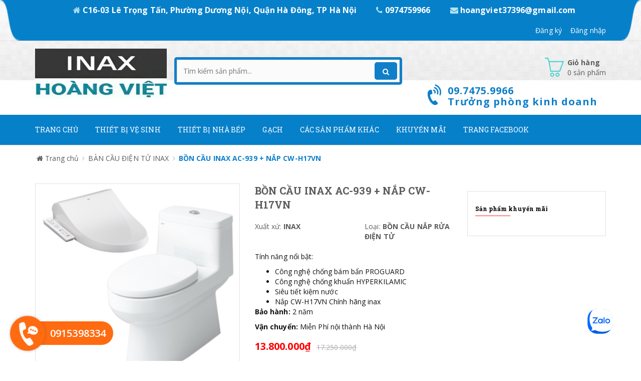

--- FILE ---
content_type: text/html; charset=utf-8
request_url: https://thietbivesinhchinhhang.vn/bon-cau-inax-nap-shower-toilet-ac-939-cw-h17vn
body_size: 18516
content:
<!doctype html>
<!--[if !IE]><!-->
<html lang="vi">
	<!--<![endif]-->
	<head>   
		<meta http-equiv="Content-Type" content="text/html; charset=utf-8" />
		<meta http-equiv="X-UA-Compatible" content="IE=edge">  
		<meta name="viewport" content="width=device-width,initial-scale=1">
		<title> BỒN CẦU INAX AC-939 + NẮP CW-H17VN </title>
		
		<meta name="description" content="1. Bồn cầu 1 khối INAX AC-939A Thiết kế mới, xả rửa th&#244;ng minh. C&#244;ng nghệ ECO-X Si&#234;u tiết kiệm nước C&#244;ng nghệ Aqua Ceramic Kiểu xả Xi-ph&#244;ng Xả n&#250;t nhấn 2 mức xả : Xả đại 6.0l/ Xả tiểu 4.0L Tiết kiệm nước tối ưu nhưng lại dễ d&#224;ng xả rửa v&#224; sạch sẽ hơn Đ&#227; bao gồm van vặn kh&#243;a A-703-6, đế thải nước PT-17V-01. C&#244;ng nghệ : ">
		
		<meta name="keywords" content="">
		<meta name="robots" content="noodp,index,follow" />
		<meta name='revisit-after' content='1 days' />
		<meta name="language" content="vietnamese">
		
  <meta property="og:type" content="product">
  <meta property="og:title" content="BỒN CẦU INAX AC-939 + NẮP CW-H17VN">
  
  <meta property="og:image" content="http://bizweb.dktcdn.net/thumb/grande/100/194/286/products/ac-939-cw-h17vn.png?v=1548262090237">
  <meta property="og:image:secure_url" content="https://bizweb.dktcdn.net/thumb/grande/100/194/286/products/ac-939-cw-h17vn.png?v=1548262090237">
  
  <meta property="og:price:amount" content="13.800.000">
  <meta property="og:price:currency" content="VND">


  <meta property="og:description" content="1. Bồn cầu 1 khối INAX AC-939A Thiết kế mới, xả rửa th&#244;ng minh. C&#244;ng nghệ ECO-X Si&#234;u tiết kiệm nước C&#244;ng nghệ Aqua Ceramic Kiểu xả Xi-ph&#244;ng Xả n&#250;t nhấn 2 mức xả : Xả đại 6.0l/ Xả tiểu 4.0L Tiết kiệm nước tối ưu nhưng lại dễ d&#224;ng xả rửa v&#224; sạch sẽ hơn Đ&#227; bao gồm van vặn kh&#243;a A-703-6, đế thải nước PT-17V-01. C&#244;ng nghệ : ">


  <meta property="og:url" content="https://thietbivesinhchinhhang.vn/bon-cau-inax-nap-shower-toilet-ac-939-cw-h17vn">
  <meta property="og:site_name" content="thietbivesinhchinhhang.vn">  
		<link rel="canonical" href="https://thietbivesinhchinhhang.vn/bon-cau-inax-nap-shower-toilet-ac-939-cw-h17vn">
		<link rel="shortcut icon" href="//bizweb.dktcdn.net/100/194/286/themes/520430/assets/favicon.ico?1747215815378" type="image/x-icon" />
		<script>
	var Bizweb = Bizweb || {};
	Bizweb.store = 'noithatprohn.mysapo.net';
	Bizweb.id = 194286;
	Bizweb.theme = {"id":520430,"name":"Sky Market","role":"main"};
	Bizweb.template = 'product';
	if(!Bizweb.fbEventId)  Bizweb.fbEventId = 'xxxxxxxx-xxxx-4xxx-yxxx-xxxxxxxxxxxx'.replace(/[xy]/g, function (c) {
	var r = Math.random() * 16 | 0, v = c == 'x' ? r : (r & 0x3 | 0x8);
				return v.toString(16);
			});		
</script>
<script>
	(function () {
		function asyncLoad() {
			var urls = ["//productreviews.sapoapps.vn/assets/js/productreviews.min.js?store=noithatprohn.mysapo.net","https://google-shopping.sapoapps.vn/conversion-tracker/global-tag/178.js?store=noithatprohn.mysapo.net","https://google-shopping.sapoapps.vn/conversion-tracker/event-tag/178.js?store=noithatprohn.mysapo.net"];
			for (var i = 0; i < urls.length; i++) {
				var s = document.createElement('script');
				s.type = 'text/javascript';
				s.async = true;
				s.src = urls[i];
				var x = document.getElementsByTagName('script')[0];
				x.parentNode.insertBefore(s, x);
			}
		};
		window.attachEvent ? window.attachEvent('onload', asyncLoad) : window.addEventListener('load', asyncLoad, false);
	})();
</script>


<script>
	window.BizwebAnalytics = window.BizwebAnalytics || {};
	window.BizwebAnalytics.meta = window.BizwebAnalytics.meta || {};
	window.BizwebAnalytics.meta.currency = 'VND';
	window.BizwebAnalytics.tracking_url = '/s';

	var meta = {};
	
	meta.product = {"id": 11615849, "vendor": "INAX", "name": "BỒN CẦU INAX AC-939 + NẮP CW-H17VN",
	"type": "BỒN CẦU NẮP RỬA ĐIỆN TỬ", "price": 13800000 };
	
	
	for (var attr in meta) {
	window.BizwebAnalytics.meta[attr] = meta[attr];
	}
</script>

	
		<script src="/dist/js/stats.min.js?v=96f2ff2"></script>
	





<!--Facebook Pixel Code-->
<script>
	!function(f, b, e, v, n, t, s){
	if (f.fbq) return; n = f.fbq = function(){
	n.callMethod?
	n.callMethod.apply(n, arguments):n.queue.push(arguments)}; if (!f._fbq) f._fbq = n;
	n.push = n; n.loaded = !0; n.version = '2.0'; n.queue =[]; t = b.createElement(e); t.async = !0;
	t.src = v; s = b.getElementsByTagName(e)[0]; s.parentNode.insertBefore(t, s)}
	(window,
	document,'script','https://connect.facebook.net/en_US/fbevents.js');
	fbq('init', '1162501433840967', {} , {'agent': 'plsapo'}); // Insert your pixel ID here.
	fbq('track', 'PageView',{},{ eventID: Bizweb.fbEventId });
	
	fbq('track', 'ViewContent', {
	content_ids: [11615849],
	content_name: '"BỒN CẦU INAX AC-939 + NẮP CW-H17VN"',
	content_type: 'product_group',
	value: '13800000',
	currency: window.BizwebAnalytics.meta.currency
	}, { eventID: Bizweb.fbEventId });
	
</script>
<noscript>
	<img height='1' width='1' style='display:none' src='https://www.facebook.com/tr?id=1162501433840967&ev=PageView&noscript=1' />
</noscript>
<!--DO NOT MODIFY-->
<!--End Facebook Pixel Code-->



<script>
	var eventsListenerScript = document.createElement('script');
	eventsListenerScript.async = true;
	
	eventsListenerScript.src = "/dist/js/store_events_listener.min.js?v=1b795e9";
	
	document.getElementsByTagName('head')[0].appendChild(eventsListenerScript);
</script>






		<link href="//bizweb.dktcdn.net/100/194/286/themes/520430/assets/required.css?1747215815378" rel="stylesheet" type="text/css" media="all" />   
		<link href="//bizweb.dktcdn.net/100/194/286/themes/520430/assets/plugin.css?1747215815378" rel="stylesheet" type="text/css" media="all" /> 
		<link href="//bizweb.dktcdn.net/100/194/286/themes/520430/assets/styles.css?1747215815378" rel="stylesheet" type="text/css" media="all" />
		<link href="//bizweb.dktcdn.net/100/194/286/themes/520430/assets/responsive.css?1747215815378" rel="stylesheet" type="text/css" media="all" /> 
		<link href="//bizweb.dktcdn.net/100/194/286/themes/520430/assets/settings.css?1747215815378" rel="stylesheet" type="text/css" media="all" />   
		<link href="//bizweb.dktcdn.net/100/194/286/themes/520430/assets/pltn.scss.css?1747215815378" rel="stylesheet" type="text/css" media="all" />
		<!--[if lt IE 9]>
<script src="//bizweb.dktcdn.net/100/194/286/themes/520430/assets/html5shiv.min.js?1747215815378"></script>
<script src="//bizweb.dktcdn.net/100/194/286/themes/520430/assets/respond.min.js?1747215815378"></script>
<![endif]-->

		<script>
			window.money_format = "{{amount_no_decimals_with_comma_separator}} VND";
			window.use_quickview_swatch = true;
			window.asset_url = "//bizweb.dktcdn.net/100/194/286/themes/520430/assets/.?1747215815378";
			window.skype_name = "";
			window.quickview_display_description = true;
			window.noimage = "//bizweb.dktcdn.net/100/194/286/themes/520430/assets/no-product.jpg?1747215815378";
			window.inPageCollection = false;
			Bizweb.arrayInc = function(e, t) {
				for (var n = 0; n < e.length; n++)
					if (e[n] == t) return !0;
				return !1
			} 
			Bizweb.uniq = function(e) {
				for (var t = [], n = 0; n < e.length; n++) Bizweb.arrayInc(t, e[n]) || t.push(e[n]);
				return t
			}
		</script>
		<script type="text/javascript" src="https://cdn.alongay.vn/alongay/alongay.min.js" data-site-id="MTU0MTU2MzA3N2hvYW5ndmlldDM3Mzk2QGdtYWlsLmNvbQ==" async="async"></script>
		<!-- FIRST JS -->
		<script src="//bizweb.dktcdn.net/100/194/286/themes/520430/assets/required.js?1747215815378" type="text/javascript"></script> 
		

		
		<script src="//bizweb.dktcdn.net/assets/themes_support/api.jquery.js" type="text/javascript"></script>
		<script src="//bizweb.dktcdn.net/assets/themes_support/option-selectors.js" type="text/javascript"></script>

		  
		<script src="//bizweb.dktcdn.net/100/194/286/themes/520430/assets/jquery.products.min.js?1747215815378" type="text/javascript"></script>
		
		<style>#quickView .selector-wrapper {display:none}</style>
		
		<link href="//bizweb.dktcdn.net/100/194/286/themes/520430/assets/cf-stylesheet.css?1747215815378" rel="stylesheet" type="text/css" media="all" />
	<script>var ProductReviewsAppUtil=ProductReviewsAppUtil || {};</script>
		
<!-- Facebook Pixel Code -->
<!-- Facebook Pixel Code -->
<script>
  !function(f,b,e,v,n,t,s)
  {if(f.fbq)return;n=f.fbq=function(){n.callMethod?
  n.callMethod.apply(n,arguments):n.queue.push(arguments)};
  if(!f._fbq)f._fbq=n;n.push=n;n.loaded=!0;n.version='2.0';
  n.queue=[];t=b.createElement(e);t.async=!0;
  t.src=v;s=b.getElementsByTagName(e)[0];
  s.parentNode.insertBefore(t,s)}(window, document,'script',
  'https://connect.facebook.net/en_US/fbevents.js');
  fbq('init', '484112538896970');
  fbq('track', 'PageView');
</script>
<noscript><img height="1" width="1" style="display:none"
  src="https://www.facebook.com/tr?id=484112538896970&ev=PageView&noscript=1"
/></noscript>
<!-- End Facebook Pixel Code -->
<!-- End Facebook Pixel Code -->

		<!--zalo-->
		<div class="zalo-chat-widget" data-oaid="754749150822057371" data-welcome-message="Rất vui khi được hỗ trợ bạn!" data-autopopup="0" data-width="500" data-height="500"></div>

<script src="https://sp.zalo.me/plugins/sdk.js"></script>
		
</head>
	
	<body>  
				
          <!-- Load Facebook SDK for JavaScript -->
<div id="fb-root"></div>
<script>
  window.fbAsyncInit = function() {
    FB.init({
      xfbml            : true,
      version          : 'v3.3'
    });
  };

  (function(d, s, id) {
  var js, fjs = d.getElementsByTagName(s)[0];
  if (d.getElementById(id)) return;
  js = d.createElement(s); js.id = id;
  js.src = 'https://connect.facebook.net/en_US/sdk/xfbml.customerchat.js';
  fjs.parentNode.insertBefore(js, fjs);
}(document, 'script', 'facebook-jssdk'));</script>

          <!-- Your customer chat code -->
<div class="fb-customerchat"
  attribution=setup_tool
  page_id="1578176232481669"
  theme_color="#0084ff"
  logged_in_greeting="Xin chào; chúng tôi có thể giúp gì cho bạn"
  logged_out_greeting="Xin chào; chúng tôi có thể giúp gì cho bạn">
</div>
		<div class="fullLoading" style="display:none">
			<div class="loading-pulse"></div>
		</div>  
		<nav class="offset-menu offset-menu-left" id="offset-menu-s1">
			<div class="offset-menu-wrapper">
				<ul class="list-unstyled mobile-menu">
					
					
					<li class="has-sub">
						<a href="/">Trang chủ</a>
						<ul class="list-unstyled" style="display:none">
							
						</ul>
					</li>
					
					
					
					<li class="has-sub">
						<a href="/thiet-bi-ve-sinh">Thiết Bị Vệ Sinh</a>
						<ul class="list-unstyled" style="display:none">
							
							
							<li class="has-sub">
								<a href="/thiet-bi-ve-sinh-inax">Thiết bị vệ sinh INAX</a>
								<ul class="list-unstyled" style="display:none">
									
									<li><a href="/bon-cau-inax-mot-khoi">Bồn cầu 1 khối INAX</a></li>
									
									<li><a href="/bon-cau-inax-hai-khoi">Bồn cầu 2 khối INAX</a></li>
									
									<li><a href="/nap-ban-cau-dien-tu-inax">Nắp bồn cầu điện tử INAX</a></li>
									
									<li><a href="/nap-dien-tu-bon-cau-inax-cw-s15vn">Nắp bồn cầu Cơ INAX</a></li>
									
									<li><a href="/bon-tam-inax-1">Bồn tắm INAX</a></li>
									
									<li><a href="/bon-tam-massage-inax">Bồn tắm Massage INAX</a></li>
									
									<li><a href="/voi-tam-hoa-sen-inax">Vòi tắm hoa sen INAX</a></li>
									
									<li><a href="/sen-cay-tam-inax">Sen cây tắm INAX</a></li>
									
									<li><a href="/tieu-nam-inax-1">Tiểu nam INAX</a></li>
									
									<li><a href="/chau-rua-lavabo-inax">Chậu rửa Lavabo INAX</a></li>
									
									<li><a href="/voi-chau-lavabo-inax-1">Vòi chậu Lavabo INAX</a></li>
									
									<li><a href="/voi-rua-bat-inax">Vòi bếp, vòi rửa bát INAX</a></li>
									
									<li><a href="/phu-kien-phong-tam-inax">Phụ kiện phòng tắm INAX</a></li>
									
								</ul>
							</li>
							
							
							
							<li class="has-sub">
								<a href="/thiet-bi-ve-sinh-american-standard">Thiết bị vệ sinh American</a>
								<ul class="list-unstyled" style="display:none">
									
									<li><a href="/sen-voi-mau-american-standard-1">Sen Vòi Màu American Standard</a></li>
									
								</ul>
							</li>
							
							
							
							<li class="has-sub">
								<a href="/sen-cay-tam">Sen cây tắm</a>
								<ul class="list-unstyled" style="display:none">
									
									<li><a href="/sen-cay-tam-inax">Sen cây tắm INAX</a></li>
									
									<li><a href="/sen-cay-tam-nhiet-do-inax">Sen cây tắm nhiệt độ INAX</a></li>
									
									<li><a href="/sen-tam-am-tuong">Sen tắm âm tường</a></li>
									
									<li><a href="/sen-cay-tam-american-standard">Sen cây tắm AMERICAN STANDARD</a></li>
									
									<li><a href="/sen-cay-tam-amts">Sen tắm gắn bồn</a></li>
									
									<li><a href="/sen-voi-mau-american-standard-1">Sen Vòi Màu American Standard</a></li>
									
								</ul>
							</li>
							
							
							
							<li class="has-sub">
								<a href="/chau-rua-lavabo">Chậu rửa Lavabo</a>
								<ul class="list-unstyled" style="display:none">
									
									<li><a href="/chau-rua-lavabo-inax">Chậu lavabo INAX</a></li>
									
									<li><a href="/chau-rua-lavabo-american-standard">Chậu lavabo AMERICAN STANDARD</a></li>
									
									<li><a href="/chau-lavabo-dat-ban">Chậu Lavabo đặt bàn</a></li>
									
									<li><a href="/chau-lavabo-duong-ban">Lavabo dương bàn</a></li>
									
									<li><a href="/chau-lavabo-am-ban">Lavabo âm bàn</a></li>
									
									<li><a href="/chau-lavabo-treo-tuong">Lavabo treo tường</a></li>
									
								</ul>
							</li>
							
							
							
							<li class="has-sub">
								<a href="/voi-rua-mat-lavabo">Vòi rửa mặt Lavabo</a>
								<ul class="list-unstyled" style="display:none">
									
									<li><a href="/voi-chau-lavabo-inax-1">Vòi chậu lavabo INAX</a></li>
									
									<li><a href="/voi-chau-lavabo-american-standard">Vòi chậu lavabo AMERICAN STANDARD</a></li>
									
								</ul>
							</li>
							
							
							
							<li><a href="/bon-tam-dat-san-american-standard">Bồn tắm đặt sàn AMERICAN STANDARD</a></li>
							
							
							
							<li class="has-sub">
								<a href="/grohe">Thiết bị vệ sinh GROHE</a>
								<ul class="list-unstyled" style="display:none">
									
									<li><a href="/bon-cau-grohe">Bồn cầu GROHE</a></li>
									
									<li><a href="/bon-tam-grohe">Bồn tắm GROHE</a></li>
									
									<li><a href="/chau-lavabo-grohe">Chậu Lavabo GROHE</a></li>
									
									<li><a href="/bo-suu-tap-su-grohe">Bộ sưu tập sứ GROHE</a></li>
									
									<li><a href="/voi-bon-tam-dat-san-grohe">Vòi bồn tắm đặt sàn GROHE</a></li>
									
									<li><a href="/phu-kien-cho-bon-cau-grohe">Phụ kiện cho bồn cầu GROHE</a></li>
									
									<li><a href="/phu-kien-lap-dat-bon-tam-grohe">Phụ kiện lắp đặt bồn tắm GROHE</a></li>
									
									<li><a href="/phu-kien-lap-dat-chau-rua-grohe">Phụ kiện lắp đặt chậu rửa GROHE</a></li>
									
									<li><a href="/phu-kien-cho-sen-voi-grohe">Phụ kiện cho sen vòi GROHE</a></li>
									
									<li><a href="/sen-tam-am-tuong-grohe">Sen tắm âm tường GROHE</a></li>
									
									<li><a href="/cay-sen-grohe">Cây sen GROHE</a></li>
									
									<li><a href="/bo-tron-sen-grohe">Bộ trộn sen GROHE</a></li>
									
									<li><a href="/bat-sen-grohe">Bát sen GROHE</a></li>
									
									<li><a href="/tay-sen-grohe">Tay sen GROHE</a></li>
									
									<li><a href="/voi-chau-grohe">Vòi chậu GROHE</a></li>
									
									<li><a href="/phu-kien-phong-tam-grohe">Phụ kiện phòng tắm GROHE</a></li>
									
									<li><a href="/voi-bep-grohe">Vòi bếp GROHE</a></li>
									
									<li><a href="/chau-bep-grohe">Chậu bếp GROHE</a></li>
									
								</ul>
							</li>
							
							
							
							<li><a href="/vach-kinh-phong-tam-fendy">Cabin vách kính tắm FENDI</a></li>
							
							
							
							<li class="has-sub">
								<a href="/bon-tieu-nam-nu">Bồn tiểu nam nữ</a>
								<ul class="list-unstyled" style="display:none">
									
									<li><a href="/tieu-nam-inax-1">Tiểu nam INAX</a></li>
									
								</ul>
							</li>
							
							
							
							<li class="has-sub">
								<a href="/van-xa-tieu-nam-tieu-nu">Van xả tiểu nam, nữ</a>
								<ul class="list-unstyled" style="display:none">
									
									<li><a href="/van-xa-tieu-nam-inax-1">Van xả tiểu nam INAX</a></li>
									
								</ul>
							</li>
							
							
							
							<li class="has-sub">
								<a href="/bo-tu-chau">Bộ tủ chậu</a>
								<ul class="list-unstyled" style="display:none">
									
								</ul>
							</li>
							
							
							
							<li class="has-sub">
								<a href="/phu-kien-phong-tam">Phụ kiện phòng tắm</a>
								<ul class="list-unstyled" style="display:none">
									
									<li><a href="/phu-kien-phong-tam-inax">Phụ kiện INAX</a></li>
									
									<li><a href="/phu-kien-phong-tam-american-standard">Phụ kiện AMERICAN STANDARD</a></li>
									
									<li><a href="/vat-khan-gian-eco-bath-korea">Vắt khăn giàn ECO BATH</a></li>
									
									<li><a href="/bat-sen-tam">Bát sen tắm</a></li>
									
									<li><a href="/day-bat-sen">Dây bát sen</a></li>
									
									<li><a href="/ga-thoat-san">Ga thoát sàn</a></li>
									
									<li><a href="/phu-kien-phong-tam">Phụ kiện khác</a></li>
									
								</ul>
							</li>
							
							
							
							<li class="has-sub">
								<a href="/may-say-tay-va-san-pham-cong-dong-inax">Máy sấy tay và sản phẩm cộng đồng INAX</a>
								<ul class="list-unstyled" style="display:none">
									
									<li><a href="/may-say-tay-tu-dong-inax">Máy sấy tay tự động INAX</a></li>
									
									<li><a href="/may-say-tay-tu-dong-american">Máy sấy tay tự động AMERICAN</a></li>
									
								</ul>
							</li>
							
							
							
							<li class="has-sub">
								<a href="/thiet-bi-phong-bep-kapani-chinh-hang">Thiết bị phòng bếp Kapani chính hãng</a>
								<ul class="list-unstyled" style="display:none">
									
									<li><a href="/bep-am-ban-kapani">Bếp từ Kapani</a></li>
									
									<li><a href="/may-hut-mui-kapani">Hút mùi Kapani</a></li>
									
									<li><a href="/noi-kapani">Nồi Kapani</a></li>
									
									<li><a href="/dao-kapani">Dao Kapani</a></li>
									
									<li><a href="/chao-kapani">Chảo Kapani</a></li>
									
								</ul>
							</li>
							
							
							
							<li class="has-sub">
								<a href="/sen-voi-mau-american-standard-1">Sen Vòi Màu American Standard</a>
								<ul class="list-unstyled" style="display:none">
									
									<li><a href="/bo-suu-tap-matte-black">Bộ Sưu Tập Matte Black</a></li>
									
									<li><a href="/bo-suu-tap-brushed-hard-graphite">Bộ Sưu Tập Brushed Hard Graphite</a></li>
									
									<li><a href="/bo-suu-tap-polished-cool-sunrise">Bộ Sưu Tập Polished Cool Sunrise</a></li>
									
									<li><a href="/bo-suu-tap-polished-warm-sunset">Bộ Sưu Tập Polished Warm Sunset</a></li>
									
									<li><a href="/bo-suu-tap-polished-hard-graphite">Bộ Sưu Tập Polished Hard Graphite</a></li>
									
								</ul>
							</li>
							
							
						</ul>
					</li>
					
					
					
					<li class="has-sub">
						<a href="/thiet-bi-nha-bep-1">Thiết bị nhà bếp</a>
						<ul class="list-unstyled" style="display:none">
							
							
							<li class="has-sub">
								<a href="/thiet-bi-phong-bep-kapani-chinh-hang">Thiết bị phòng bếp Kapani</a>
								<ul class="list-unstyled" style="display:none">
									
									<li><a href="/bep-am-ban-kapani">Bếp từ KAPANI</a></li>
									
									<li><a href="/may-hut-mui-kapani">Máy hút mùi KAPANI</a></li>
									
									<li><a href="/noi-kapani">Nồi KAPANI</a></li>
									
									<li><a href="/dao-kapani">Dao KAPANI</a></li>
									
									<li><a href="/chao-kapani">Chảo KAPANI</a></li>
									
								</ul>
							</li>
							
							
							
							<li><a href="/bep-am-ban-kapani">Bếp từ</a></li>
							
							
							
							<li class="has-sub">
								<a href="/may-hut-mui-kapani">Máy hút mùi</a>
								<ul class="list-unstyled" style="display:none">
									
									<li><a href="/khuyen-mai-may-hut-mui">Máy Hút Mùi LORCA</a></li>
									
								</ul>
							</li>
							
							
							
							<li><a href="/noi-kapani">Nồi</a></li>
							
							
							
							<li><a href="/dao-kapani">Dao</a></li>
							
							
							
							<li><a href="/chao-kapani">Chảo</a></li>
							
							
							
							<li class="has-sub">
								<a href="/chau-rua-bat">Chậu rửa bát</a>
								<ul class="list-unstyled" style="display:none">
									
								</ul>
							</li>
							
							
							
							<li class="has-sub">
								<a href="/voi-rua-bat">Vòi rửa bát</a>
								<ul class="list-unstyled" style="display:none">
									
									<li><a href="/voi-rua-bat-inax">Vòi Rửa Bát INAX</a></li>
									
									<li><a href="/voi-rua-bat-american">Vòi Rửa Bát AMERICAN</a></li>
									
								</ul>
							</li>
							
							
						</ul>
					</li>
					
					
					
					<li class="has-sub">
						<a href="/gach-thach-ban">Gạch</a>
						<ul class="list-unstyled" style="display:none">
							
							
							<li><a href="/gach-an-do">Gạch Ấn độ</a></li>
							
							
							
							<li><a href="/gach-thach-ban">Gạch Thạch Bàn</a></li>
							
							
						</ul>
					</li>
					
					
					
					<li class="has-sub">
						<a href="/san-pham-khac-1">Các Sản phẩm khác</a>
						<ul class="list-unstyled" style="display:none">
							
							
							<li><a href="/guong-hobig">Gương HOBIG</a></li>
							
							
							
							<li><a href="/guong-phong-tam-navado">Gương phòng tắm NAVADO</a></li>
							
							
						</ul>
					</li>
					
					
					
					<li class="has-sub">
						<a href="/tin-khuyen-mai">Khuyến mãi</a>
						<ul class="list-unstyled" style="display:none">
							
							
							<li><a href="/chuong-trinh-mua-he-ruc-lua-giam-gia-tha-cua">Chương trình MÙA HÈ RỰC LỬA –GIẢM GIÁ THẢ CỬA</a></li>
							
							
						</ul>
					</li>
					
					
					
					<li class="has-sub">
						<a href="https://www.facebook.com/inaxhoangviet02">Trang Facebook</a>
						<ul class="list-unstyled" style="display:none">
							
							
							<li><a href="/">https://www.facebook.com/inaxhoangviet02</a></li>
							
							
							
							<li><a href="/">https://www.facebook.com/inaxhoangviet</a></li>
							
							
						</ul>
					</li>
					
					
				</ul>
			</div>
		</nav>
		<header id="header">
			<div class="topHeader">
				<div class="container">
					<div class="row">
						<div class="hidden-xs hidden-sm col-md-12 col-lg-12 a-center">
							
							<a href="javascript:;" class="welText">
								<i class="fa fa-home" aria-hidden="true"></i> C16-03 Lê Trọng Tấn, Phường Dương Nội, Quận Hà Đông, TP Hà Nội
							</a>
							<a href="tel:0974759966" class="welText">
								<i class="fa fa-phone" aria-hidden="true"></i> 0974759966
							</a>
							<a href="mailto:hoangviet37396@gmail.com" class="welText">
								<i class="fa fa-envelope" aria-hidden="true"></i> hoangviet37396@gmail.com
							</a>
							<ul class="list-unstyled topList">
								
								
								
								<li><a href="/account/register">Đăng ký</a></li>
								<li><a href="/account/login">Đăng nhập</a></li>
								
								
							</ul>

						</div>
						<div class="hidden">
							<ul class="list-unstyled topList">
								
								
								
								<li><a href="/account/register">Đăng ký</a></li>
								<li><a href="/account/login">Đăng nhập</a></li>
								
								
							</ul>
						</div>             
					</div>
				</div>
				<div class="headerPanelMobile clearfix">
					<a href="javascript:void(0);" class="first" id="LeftPush"><i class="fa fa-bars"></i></a>
					<a href="javascript:void(0);" class="dropDownButton" data-target="#headerPanelMobileListPhone"><i class="fa fa-phone"></i></a>
					<a href="/cart" class="headerPanelMobileCart">
						<i class="fa fa-shopping-cart"></i> <span class="cartCount">0</span>
					</a>
					<a href="javascript:void(0);" class="dropDownButton" data-target="#headerPanelMobileListLinks"><i class="fa fa-ellipsis-v"></i></a>
					<div class="headerPanelMobileDropList dropList" id="headerPanelMobileListPhone" style="display:none">
						
						<a href="tel:0974759966">09.7475.9966</a>
						
					</div>
					<div class="headerPanelMobileDropList dropList" id="headerPanelMobileListLinks" style="display:none">
						
						
						
						<a href="/account/register">Đăng ký</a>
						<a href="/account/login">Đăng nhập</a>
						
						                    
					</div>
				</div>
			</div>
			<div class="midHeader">
				<div class="container"> 
					<div class="row">
						<div class="col-xs-12 col-sm-12 col-md-3 col-lg-3">
							
							<div class="logo">
								<a href="/">
									<span>thietbivesinhchinhhang.vn</span>
									<img src="//bizweb.dktcdn.net/100/194/286/themes/520430/assets/logo.png?1747215815378" alt="thietbivesinhchinhhang.vn" class="img-fix"></a>
							</div>
							
						</div>
						<div class="col-xs-12 col-sm-12 col-md-4 col-lg-4">
							<form action="/search" method="GET" class="searchForm">
								<input type="text" class="input-control" name="query" title="Nhập từ khóa tìm kiếm sản phẩm" placeholder="Tìm kiếm sản phẩm..." required>
								<button title="Tìm kiếm"><i class="fa fa-search"></i></button>
							</form>
						</div>
						<div class="hidden-xs hidden-sm col-md-5 col-lg-5">
							<div class="miniCart">
								<a href="/cart" class="linkOver"></a>
								<i class="spr ico_cart"></i>
								<b>Giỏ hàng</b><br>
								<span class="cartCount">0</span> sản phẩm
								<div class="miniCartWrapper">
									<div class="nano-content">
										<div class="hasItem" style="display:none">

															
											<div class="clearfix bottomMiniCart">
												<span class="left">Tổng cộng</span>
												<span class="right totalCart">0₫</span>
											</div>
										</div>

										<div class="noItem" style="display:none">Không có sản phẩm nào trong giỏ hàng của bạn!</div>
									</div>
								</div>
							</div>
							
							<div class="hotLine">
								<i class="fa fa-volume-control-phone" aria-hidden="true"></i>
								<a href="tel:0974759966" class="linkOver"></a>
								<b>09.7475.9966</b> <br>
								<b>Trưởng phòng kinh doanh</b>
							</div>
							
						</div>
					</div>
				</div>
			</div>
			<div class="bottomHeader">
				<div class="container">
					<div class="row">
						<div class="col-xs-12 col-sm-12 hidden-md hidden-lg">
							<h3 class="hidden-xs hidden-sm hidden-md cateTitle dropDownButton" data-target="#listCate">Danh mục sản phẩm</h3>
							<h3 class="hidden-lg cateTitle dropDownButton" data-target="#listCateMobile">Danh mục sản phẩm</h3>
							<div class="hidden-lg listCateMobile dropList" id="listCateMobile" style="display:none">
								<ul class="list-unstyled hasIcon mobile-menu">
									
									
									<li class="hasSubListCate">
										<a href="/thiet-bi-ve-sinh-inax-2">Thiết bị vệ sinh INAX</a>
										<ul class="list-unstyled SubListCate" style="display:none">
											
											<li><a href="/bon-cau-inax-mot-khoi">Bồn cầu 1 khối INAX</a></li>
											
											<li><a href="/bon-cau-inax-hai-khoi">Bồn cầu 2 khối INAX</a></li>
											
											<li><a href="/nap-ban-cau-dien-tu-inax">Nắp bồn cầu điện tử INAX</a></li>
											
											<li><a href="/nap-dien-tu-bon-cau-inax-cw-s15vn">Nắp bồn cầu Cơ INAX</a></li>
											
											<li><a href="/bon-tam-inax-1">Bồn tắm INAX</a></li>
											
											<li><a href="/bon-tam-massage-inax">Bồn tắm Massage INAX</a></li>
											
											<li><a href="/voi-tam-hoa-sen-inax">Vòi tắm hoa sen INAX</a></li>
											
											<li><a href="/sen-cay-tam-inax">Sen cây tắm INAX</a></li>
											
											<li><a href="/tieu-nam-inax-1">Tiểu nam INAX</a></li>
											
											<li><a href="/chau-rua-lavabo-inax">Chậu rửa Lavabo INAX</a></li>
											
											<li><a href="/voi-chau-lavabo-inax-1">Vòi chậu Lavabo INAX</a></li>
											
											<li><a href="/voi-rua-bat-inax">Vòi bếp, vòi rửa bát INAX</a></li>
											
											<li><a href="/phu-kien-phong-tam-inax">Phụ kiện phòng tắm INAX</a></li>
											
										</ul>
									</li>
									
									
									
									<li class="hasSubListCate">
										<a href="/thiet-bi-ve-sinh-american-standard">Thiết bị vệ sinh AMERICAN STANDARD</a>
										<ul class="list-unstyled SubListCate" style="display:none">
											
											<li><a href="/ban-cau-1-khoi-american-standard">Bàn cầu 1 khối AMERICAN STANDARD</a></li>
											
											<li><a href="/ban-cau-2-khoi-american-standard">Bàn cầu 2 khối AMERICAN STANDARD</a></li>
											
											<li><a href="/bon-tam-american-standard">Bồn tắm AMERICAN STANDARD</a></li>
											
											<li><a href="/bon-tam-massage-american-standard">Bồn tắm Massage AMERICAN STANDARD</a></li>
											
											<li><a href="/voi-tam-hoa-sen-american-standard">Vòi tắm hoa sen AMERICAN STANDARD</a></li>
											
											<li><a href="/sen-cay-tam-american-standard">Sen cây tắm AMERICAN STANDARD</a></li>
											
											<li><a href="/tieu-nam-american-standard">Tiểu nam AMERICAN STANDARD</a></li>
											
											<li><a href="/chau-rua-lavabo-american-standard">Chậu rửa Lavabo AMERICAN STANDARD</a></li>
											
											<li><a href="/voi-chau-lavabo-american-standard">Vòi chậu Lavabo AMERICAN STANDARD</a></li>
											
											<li><a href="/voi-bep-voi-rua-bat-american-standard">Vòi bếp, vòi rửa bát AMERICAN STANDARD</a></li>
											
											<li><a href="/phu-kien-phong-tam-american-standard">Phụ kiện phòng tắm AMERICAN STANDARD</a></li>
											
											<li><a href="/nap-ban-cau-dien-tu-american-standard">Nắp bàn cầu điện tử AMERICAN STANDARD</a></li>
											
											<li><a href="/nap-ban-cau-co-american-standard">Nắp bàn cầu Cơ AMERICAN STANDARD</a></li>
											
										</ul>
									</li>
									
									
									
									<li class="hasSubListCate">
										<a href="/grohe">Thiết bị vệ sinh GROHE</a>
										<ul class="list-unstyled SubListCate" style="display:none">
											
											<li><a href="/bon-cau-grohe">Bồn cầu GROHE</a></li>
											
											<li><a href="/bon-tam-grohe">Bồn tắm GROHE</a></li>
											
											<li><a href="/chau-lavabo-grohe">Chậu Lavabo GROHE</a></li>
											
											<li><a href="/bo-suu-tap-su-grohe">Bộ sưu tập sứ GROHE</a></li>
											
											<li><a href="/voi-bon-tam-dat-san-grohe">Vòi bồn tắm đặt sàn GROHE</a></li>
											
											<li><a href="/phu-kien-cho-bon-cau-grohe">Phụ kiện cho bồn cầu GROHE</a></li>
											
											<li><a href="/phu-kien-lap-dat-bon-tam-grohe">Phụ kiện lắp đặt bồn tắm GROHE</a></li>
											
											<li><a href="/phu-kien-lap-dat-chau-rua-grohe">Phụ kiện lắp đặt chậu rửa GROHE</a></li>
											
											<li><a href="/phu-kien-cho-sen-voi-grohe">Phụ kiện cho sen vòi GROHE</a></li>
											
											<li><a href="/sen-tam-am-tuong-grohe">Sen tắm âm tường GROHE</a></li>
											
											<li><a href="/cay-sen-grohe">Cây sen GROHE</a></li>
											
											<li><a href="/bo-tron-sen-grohe">Bộ trộn sen GROHE</a></li>
											
											<li><a href="/bat-sen-grohe">Bát sen GROHE</a></li>
											
											<li><a href="/tay-sen-grohe">Tay sen GROHE</a></li>
											
											<li><a href="/voi-chau-grohe">Vòi chậu GROHE</a></li>
											
											<li><a href="/phu-kien-phong-tam-grohe">Phụ kiện phòng tắm GROHE</a></li>
											
											<li><a href="/voi-bep-grohe">Vòi bếp GROHE</a></li>
											
											<li><a href="/chau-bep-grohe">Chậu bếp GROHE</a></li>
											
										</ul>
									</li>
									
									
									
									<li class="hasSubListCate">
										<a href="/thiet-bi-phong-bep-kapani-chinh-hang">Thiết bị phòng bếp KAPANI</a>
										<ul class="list-unstyled SubListCate" style="display:none">
											
											<li><a href="/bep-am-ban-kapani">Bếp từ KAPANI</a></li>
											
											<li><a href="/may-hut-mui-kapani">Máy hút mùi KAPANI</a></li>
											
											<li><a href="/noi-kapani">Nồi KAPANI</a></li>
											
											<li><a href="/dao-kapani">Dao KAPANI</a></li>
											
											<li><a href="/chao-kapani">Chảo KAPANI</a></li>
											
										</ul>
									</li>
									
									
									
									<li class="hasSubListCate">
										<a href="/bon-cau">Bồn cầu</a>
										<ul class="list-unstyled SubListCate" style="display:none">
											
											<li><a href="/bon-cau-inax-mot-khoi">INAX 1 khối</a></li>
											
											<li><a href="/bon-cau-inax-hai-khoi">INAX 2 khối</a></li>
											
											<li><a href="/ban-cau-dien-tu-inax">INAX nắp rửa điện tử</a></li>
											
											<li><a href="/bon-cau-american-mot-khoi">AMERICAN STANDARD 1 khối</a></li>
											
											<li><a href="/bon-cau-american-hai-khoi">AMERICAN STANDARD 2 khối</a></li>
											
										</ul>
									</li>
									
									
									
									<li class="hasSubListCate">
										<a href="/nap-dien-tu">Nắp rửa điện tử</a>
										<ul class="list-unstyled SubListCate" style="display:none">
											
											<li><a href="/nap-ban-cau-dien-tu-inax">Nắp điện tử INAX</a></li>
											
											<li><a href="/nap-ban-cau-dien-tu-american-standard">Nắp điện tử AMERICAN STANDARD</a></li>
											
											<li><a href="/nap-ban-cau-co-american-standard">Nắp cơ AMERICAN STANDARD</a></li>
											
										</ul>
									</li>
									
									
									
									<li class="hasSubListCate">
										<a href="/chau-rua-lavabo">Chậu rửa Lavabo</a>
										<ul class="list-unstyled SubListCate" style="display:none">
											
											<li><a href="/chau-rua-lavabo-inax">Chậu lavabo INAX</a></li>
											
											<li><a href="/chau-rua-lavabo-american-standard">Chậu lavabo AMERICAN STANDARD</a></li>
											
											<li><a href="/chau-lavabo-dat-ban">Chậu Lavabo đặt bàn</a></li>
											
											<li><a href="/chau-lavabo-duong-ban">Lavabo dương bàn</a></li>
											
											<li><a href="/chau-lavabo-am-ban">Lavabo âm bàn</a></li>
											
											<li><a href="/chau-lavabo-treo-tuong">Lavabo treo tường</a></li>
											
										</ul>
									</li>
									
									
									
									<li class="hasSubListCate">
										<a href="/voi-rua-mat-lavabo">Vòi LAVABO</a>
										<ul class="list-unstyled SubListCate" style="display:none">
											
											<li><a href="/voi-chau-lavabo-inax-1">Vòi Lavabo INAX</a></li>
											
											<li><a href="/voi-chau-lavabo-american-standard">Vòi Lavabo AMERICAN STANDARD</a></li>
											
											<li><a href="/voi-nong-lanh">Vòi Lavabo nóng lạnh</a></li>
											
											<li><a href="/voi-lavabo-lanh">Vòi Lavabo lạnh</a></li>
											
										</ul>
									</li>
									
									
									
									<li class="hasSubListCate">
										<a href="/voi-cam-ung">Vòi cảm ứng</a>
										<ul class="list-unstyled SubListCate" style="display:none">
											
											<li><a href="/voi-cam-ung-inax">Vòi cảm ứng INAX</a></li>
											
											<li><a href="/voi-cam-ung-american-standard">Vòi cảm ứng AMERICAN STANDARD</a></li>
											
										</ul>
									</li>
									
									
									
									<li class="hasSubListCate">
										<a href="/sen-cay-tam">Sen cây</a>
										<ul class="list-unstyled SubListCate" style="display:none">
											
											<li><a href="/sen-cay-tam-inax">Sen cây INAX</a></li>
											
											<li><a href="/sen-cay-tam-nhiet-do-inax">Sen cây nhiệt độ INAX</a></li>
											
											<li><a href="/sen-cay-tam-american-standard">Sen cây AMERICAN STANDARD</a></li>
											
											<li><a href="/sen-tam-am-tuong">Sen tắm âm tường</a></li>
											
										</ul>
									</li>
									
									
									
									<li class="hasSubListCate">
										<a href="/voi-tam-hoa-sen">Vòi tắm hoa sen</a>
										<ul class="list-unstyled SubListCate" style="display:none">
											
											<li><a href="/voi-hoa-sen-tam-inax">Vòi tắm hoa sen INAX</a></li>
											
											<li><a href="/voi-tam-hoa-sen-american">Vòi tắm hoa sen AMERICAN STANDARD</a></li>
											
										</ul>
									</li>
									
									
									
									<li class="hasSubListCate">
										<a href="/voi-bep-voi-rua-bat">Vòi bếp, vòi rửa bát</a>
										<ul class="list-unstyled SubListCate" style="display:none">
											
											<li><a href="/voi-chau-rua-bat-inax">Vòi chậu rửa bát INAX</a></li>
											
											<li><a href="/voi-chau-rua-bat-american">Vòi chậu rửa bát AMERICAN STANDARD</a></li>
											
										</ul>
									</li>
									
									
									
									<li class="hasSubListCate">
										<a href="/bon-tam">Bồn tắm</a>
										<ul class="list-unstyled SubListCate" style="display:none">
											
											<li><a href="/bon-tam-inax-1">Bồn Tắm INAX</a></li>
											
											<li><a href="/bon-tam-american-standard">Bồn Tắm AMERICAN STANDARD</a></li>
											
											<li><a href="/bon-tam-dat-san-american-standard">Bồn tắm đặt sàn AMERICAN STANDARD</a></li>
											
										</ul>
									</li>
									
									
									
									<li class="hasSubListCate">
										<a href="/van-xa-tieu-nam-tieu-nu">Van xả tiểu nam, tiểu nữ</a>
										<ul class="list-unstyled SubListCate" style="display:none">
											
											<li><a href="/van-xa-tieu-nam-inax-1">Van xả tiểu nam INAX</a></li>
											
											<li><a href="/van-xa-tieu-nam-american">Van xả tiểu nam AMERICAN STANDARD</a></li>
											
										</ul>
									</li>
									
									
									
									<li class="hasSubListCate">
										<a href="/may-say-tay-tu-dong">Máy sấy tay tự dộng</a>
										<ul class="list-unstyled SubListCate" style="display:none">
											
											<li><a href="/may-say-tay-tu-dong-inax">Máy sấy tay tự động INAX</a></li>
											
											<li><a href="/may-say-tay-tu-dong-american">Máy sấy tay tự động AMERICAN STANDARD</a></li>
											
										</ul>
									</li>
									
									
									
									<li class="hasSubListCate">
										<a href="/phu-kien-phong-tam">Phụ kiện phòng tắm</a>
										<ul class="list-unstyled SubListCate" style="display:none">
											
											<li><a href="/phu-kien-phong-tam-inax">Phụ kiện INAX</a></li>
											
											<li><a href="/phu-kien-phong-tam-american-standard">Phụ kiện AMERICAN STANDARD</a></li>
											
											<li><a href="/vat-khan-gian-eco-bath-korea">Vắt khăn giàn ECO BATH</a></li>
											
											<li><a href="/bat-sen-tam">Bát sen tắm</a></li>
											
											<li><a href="/day-bat-sen">Dây bát sen</a></li>
											
											<li><a href="/ga-thoat-san">Ga thoát sàn</a></li>
											
											<li><a href="/phu-kien-phong-tam">Phụ kiện khác</a></li>
											
										</ul>
									</li>
									
									
									
									<li class="hasSubListCate">
										<a href="/sen-voi-mau-american-standard-1">Sen Vòi Màu American Standard</a>
										<ul class="list-unstyled SubListCate" style="display:none">
											
											<li><a href="/bo-suu-tap-matte-black">Bộ Sưu Tập Matte Black</a></li>
											
											<li><a href="/bo-suu-tap-brushed-hard-graphite">Bộ Sưu Tập Brushed Hard Graphite</a></li>
											
											<li><a href="/bo-suu-tap-polished-cool-sunrise">Bộ Sưu Tập Polished Cool Sunrise</a></li>
											
											<li><a href="/bo-suu-tap-polished-warm-sunset">Bộ Sưu Tập Polished Warm Sunset</a></li>
											
											<li><a href="/bo-suu-tap-polished-hard-graphite">Bộ Sưu Tập Polished Hard Graphite</a></li>
											
										</ul>
									</li>
									
									
								</ul>
							</div>
						</div>
						<div class="hidden-xs hidden-sm col-md-12 col-lg-12">
							<ul class="list-unstyled mainNav">
								
								
								
								
								
								
								<li class="hasSub"><a href="/">Trang chủ</a>
									
									<ul class="list-unstyled subMenu">
										
									</ul>
									
								</li>
								
								
								
								
								<li class="hasMega"><a href="/thiet-bi-ve-sinh">Thiết Bị Vệ Sinh</a>
									
									<div class="megaMenu">
										
										<div class="col-md-4">
											<h2 class="titleDecoration"><a href="/thiet-bi-ve-sinh-inax" class="title">Thiết bị vệ sinh INAX</a></h2>
											
										</div> 
										 
										
										<div class="col-md-4">
											<h2 class="titleDecoration"><a href="/thiet-bi-ve-sinh-american-standard" class="title">Thiết bị vệ sinh American</a></h2>
											
										</div> 
										 
										
										<div class="col-md-4">
											<h2 class="titleDecoration"><a href="/sen-cay-tam" class="title">Sen cây tắm</a></h2>
											
										</div> 
										<div class=""></div> 
										
										<div class="col-md-4">
											<h2 class="titleDecoration"><a href="/chau-rua-lavabo" class="title">Chậu rửa Lavabo</a></h2>
											
										</div> 
										 
										
										<div class="col-md-4">
											<h2 class="titleDecoration"><a href="/voi-rua-mat-lavabo" class="title">Vòi rửa mặt Lavabo</a></h2>
											
										</div> 
										 
										
										<div class="col-md-4">
											<h2 class="titleDecoration"><a href="/bon-tam-dat-san-american-standard" class="title">Bồn tắm đặt sàn AMERICAN STANDARD</a></h2>
											
										</div> 
										<div class=""></div> 
										
										<div class="col-md-4">
											<h2 class="titleDecoration"><a href="/grohe" class="title">Thiết bị vệ sinh GROHE</a></h2>
											
										</div> 
										 
										
										<div class="col-md-4">
											<h2 class="titleDecoration"><a href="/vach-kinh-phong-tam-fendy" class="title">Cabin vách kính tắm FENDI</a></h2>
											
										</div> 
										 
										
										<div class="col-md-4">
											<h2 class="titleDecoration"><a href="/bon-tieu-nam-nu" class="title">Bồn tiểu nam nữ</a></h2>
											
										</div> 
										<div class=""></div> 
										
										<div class="col-md-4">
											<h2 class="titleDecoration"><a href="/van-xa-tieu-nam-tieu-nu" class="title">Van xả tiểu nam, nữ</a></h2>
											
										</div> 
										 
										
										<div class="col-md-4">
											<h2 class="titleDecoration"><a href="/bo-tu-chau" class="title">Bộ tủ chậu</a></h2>
											
										</div> 
										 
										
										<div class="col-md-4">
											<h2 class="titleDecoration"><a href="/phu-kien-phong-tam" class="title">Phụ kiện phòng tắm</a></h2>
											
										</div> 
										<div class=""></div> 
										
										<div class="col-md-4">
											<h2 class="titleDecoration"><a href="/may-say-tay-va-san-pham-cong-dong-inax" class="title">Máy sấy tay và sản phẩm cộng đồng INAX</a></h2>
											
										</div> 
										 
										
										<div class="col-md-4">
											<h2 class="titleDecoration"><a href="/thiet-bi-phong-bep-kapani-chinh-hang" class="title">Thiết bị phòng bếp Kapani chính hãng</a></h2>
											
										</div> 
										 
										
										<div class="col-md-4">
											<h2 class="titleDecoration"><a href="/sen-voi-mau-american-standard-1" class="title">Sen Vòi Màu American Standard</a></h2>
											
										</div> 
										<div class=""></div> 
										

									</div>
									
								</li>
								
								
								
								
								<li class="hasMega"><a href="/thiet-bi-nha-bep-1">Thiết bị nhà bếp</a>
									
									<div class="megaMenu">
										
										<div class="col-md-4">
											<h2 class="titleDecoration"><a href="/thiet-bi-phong-bep-kapani-chinh-hang" class="title">Thiết bị phòng bếp Kapani</a></h2>
											
										</div> 
										 
										
										<div class="col-md-4">
											<h2 class="titleDecoration"><a href="/bep-am-ban-kapani" class="title">Bếp từ</a></h2>
											
										</div> 
										 
										
										<div class="col-md-4">
											<h2 class="titleDecoration"><a href="/may-hut-mui-kapani" class="title">Máy hút mùi</a></h2>
											
										</div> 
										<div class=""></div> 
										
										<div class="col-md-4">
											<h2 class="titleDecoration"><a href="/noi-kapani" class="title">Nồi</a></h2>
											
										</div> 
										 
										
										<div class="col-md-4">
											<h2 class="titleDecoration"><a href="/dao-kapani" class="title">Dao</a></h2>
											
										</div> 
										 
										
										<div class="col-md-4">
											<h2 class="titleDecoration"><a href="/chao-kapani" class="title">Chảo</a></h2>
											
										</div> 
										<div class=""></div> 
										
										<div class="col-md-4">
											<h2 class="titleDecoration"><a href="/chau-rua-bat" class="title">Chậu rửa bát</a></h2>
											
										</div> 
										 
										
										<div class="col-md-4">
											<h2 class="titleDecoration"><a href="/voi-rua-bat" class="title">Vòi rửa bát</a></h2>
											
										</div> 
										 
										

									</div>
									
								</li>
								
								
								
								
								<li class="hasSub"><a href="/gach-thach-ban">Gạch</a>
									
									<ul class="list-unstyled subMenu">
										
										
										<li><a href="/gach-an-do">Gạch Ấn độ</a></li>
										
										
										
										<li><a href="/gach-thach-ban">Gạch Thạch Bàn</a></li>
										
										
									</ul>
									
								</li>
								
								
								
								
								<li class="hasSub"><a href="/san-pham-khac-1">Các Sản phẩm khác</a>
									
									<ul class="list-unstyled subMenu">
										
										
										<li><a href="/guong-hobig">Gương HOBIG</a></li>
										
										
										
										<li><a href="/guong-phong-tam-navado">Gương phòng tắm NAVADO</a></li>
										
										
									</ul>
									
								</li>
								
								
								
								
								<li class="hasSub"><a href="/tin-khuyen-mai">Khuyến mãi</a>
									
									<ul class="list-unstyled subMenu">
										
										
										<li><a href="/chuong-trinh-mua-he-ruc-lua-giam-gia-tha-cua">Chương trình MÙA HÈ RỰC LỬA –GIẢM GIÁ THẢ CỬA</a></li>
										
										
									</ul>
									
								</li>
								
								
								
								
								<li class="hasSub"><a href="https://www.facebook.com/inaxhoangviet02">Trang Facebook</a>
									
									<ul class="list-unstyled subMenu">
										
										
										<li><a href="/">https://www.facebook.com/inaxhoangviet02</a></li>
										
										
										
										<li><a href="/">https://www.facebook.com/inaxhoangviet</a></li>
										
										
									</ul>
									
								</li>
								
								
							</ul>
						</div>
					</div>
				</div>
			</div>    
		</header> 
		
		<div class="hidden-xs hidden-sm hidden-md container listCateInSubPage">
			<div class="row">
				<div class="col-lg-3">
					<ul class="list-unstyled listCate  dropList" id="listCate" style="display:none">
  
  
  <li class="hasSubListCate">
    <i class="fa fa-angle-right"></i>
    <a href="/thiet-bi-ve-sinh-inax-2">Thiết bị vệ sinh INAX</a>
    <div class="subListCate">
      
      <a href="/bon-cau-inax-mot-khoi">Bồn cầu 1 khối INAX</a>
      
      <a href="/bon-cau-inax-hai-khoi">Bồn cầu 2 khối INAX</a>
      
      <a href="/nap-ban-cau-dien-tu-inax">Nắp bồn cầu điện tử INAX</a>
      
      <a href="/nap-dien-tu-bon-cau-inax-cw-s15vn">Nắp bồn cầu Cơ INAX</a>
      
      <a href="/bon-tam-inax-1">Bồn tắm INAX</a>
      
      <a href="/bon-tam-massage-inax">Bồn tắm Massage INAX</a>
      
      <a href="/voi-tam-hoa-sen-inax">Vòi tắm hoa sen INAX</a>
      
      <a href="/sen-cay-tam-inax">Sen cây tắm INAX</a>
      
      <a href="/tieu-nam-inax-1">Tiểu nam INAX</a>
      
      <a href="/chau-rua-lavabo-inax">Chậu rửa Lavabo INAX</a>
      
      <a href="/voi-chau-lavabo-inax-1">Vòi chậu Lavabo INAX</a>
      
      <a href="/voi-rua-bat-inax">Vòi bếp, vòi rửa bát INAX</a>
      
      <a href="/phu-kien-phong-tam-inax">Phụ kiện phòng tắm INAX</a>
      
    </div>
  </li>
  
  
  
  <li class="hasSubListCate">
    <i class="fa fa-angle-right"></i>
    <a href="/thiet-bi-ve-sinh-american-standard">Thiết bị vệ sinh AMERICAN STANDARD</a>
    <div class="subListCate">
      
      <a href="/ban-cau-1-khoi-american-standard">Bàn cầu 1 khối AMERICAN STANDARD</a>
      
      <a href="/ban-cau-2-khoi-american-standard">Bàn cầu 2 khối AMERICAN STANDARD</a>
      
      <a href="/bon-tam-american-standard">Bồn tắm AMERICAN STANDARD</a>
      
      <a href="/bon-tam-massage-american-standard">Bồn tắm Massage AMERICAN STANDARD</a>
      
      <a href="/voi-tam-hoa-sen-american-standard">Vòi tắm hoa sen AMERICAN STANDARD</a>
      
      <a href="/sen-cay-tam-american-standard">Sen cây tắm AMERICAN STANDARD</a>
      
      <a href="/tieu-nam-american-standard">Tiểu nam AMERICAN STANDARD</a>
      
      <a href="/chau-rua-lavabo-american-standard">Chậu rửa Lavabo AMERICAN STANDARD</a>
      
      <a href="/voi-chau-lavabo-american-standard">Vòi chậu Lavabo AMERICAN STANDARD</a>
      
      <a href="/voi-bep-voi-rua-bat-american-standard">Vòi bếp, vòi rửa bát AMERICAN STANDARD</a>
      
      <a href="/phu-kien-phong-tam-american-standard">Phụ kiện phòng tắm AMERICAN STANDARD</a>
      
      <a href="/nap-ban-cau-dien-tu-american-standard">Nắp bàn cầu điện tử AMERICAN STANDARD</a>
      
      <a href="/nap-ban-cau-co-american-standard">Nắp bàn cầu Cơ AMERICAN STANDARD</a>
      
    </div>
  </li>
  
  
  
  <li class="hasSubListCate">
    <i class="fa fa-angle-right"></i>
    <a href="/grohe">Thiết bị vệ sinh GROHE</a>
    <div class="subListCate">
      
      <a href="/bon-cau-grohe">Bồn cầu GROHE</a>
      
      <a href="/bon-tam-grohe">Bồn tắm GROHE</a>
      
      <a href="/chau-lavabo-grohe">Chậu Lavabo GROHE</a>
      
      <a href="/bo-suu-tap-su-grohe">Bộ sưu tập sứ GROHE</a>
      
      <a href="/voi-bon-tam-dat-san-grohe">Vòi bồn tắm đặt sàn GROHE</a>
      
      <a href="/phu-kien-cho-bon-cau-grohe">Phụ kiện cho bồn cầu GROHE</a>
      
      <a href="/phu-kien-lap-dat-bon-tam-grohe">Phụ kiện lắp đặt bồn tắm GROHE</a>
      
      <a href="/phu-kien-lap-dat-chau-rua-grohe">Phụ kiện lắp đặt chậu rửa GROHE</a>
      
      <a href="/phu-kien-cho-sen-voi-grohe">Phụ kiện cho sen vòi GROHE</a>
      
      <a href="/sen-tam-am-tuong-grohe">Sen tắm âm tường GROHE</a>
      
      <a href="/cay-sen-grohe">Cây sen GROHE</a>
      
      <a href="/bo-tron-sen-grohe">Bộ trộn sen GROHE</a>
      
      <a href="/bat-sen-grohe">Bát sen GROHE</a>
      
      <a href="/tay-sen-grohe">Tay sen GROHE</a>
      
      <a href="/voi-chau-grohe">Vòi chậu GROHE</a>
      
      <a href="/phu-kien-phong-tam-grohe">Phụ kiện phòng tắm GROHE</a>
      
      <a href="/voi-bep-grohe">Vòi bếp GROHE</a>
      
      <a href="/chau-bep-grohe">Chậu bếp GROHE</a>
      
    </div>
  </li>
  
  
  
  <li class="hasSubListCate">
    <i class="fa fa-angle-right"></i>
    <a href="/thiet-bi-phong-bep-kapani-chinh-hang">Thiết bị phòng bếp KAPANI</a>
    <div class="subListCate">
      
      <a href="/bep-am-ban-kapani">Bếp từ KAPANI</a>
      
      <a href="/may-hut-mui-kapani">Máy hút mùi KAPANI</a>
      
      <a href="/noi-kapani">Nồi KAPANI</a>
      
      <a href="/dao-kapani">Dao KAPANI</a>
      
      <a href="/chao-kapani">Chảo KAPANI</a>
      
    </div>
  </li>
  
  
  
  <li class="hasSubListCate">
    <i class="fa fa-angle-right"></i>
    <a href="/bon-cau">Bồn cầu</a>
    <div class="subListCate">
      
      <a href="/bon-cau-inax-mot-khoi">INAX 1 khối</a>
      
      <a href="/bon-cau-inax-hai-khoi">INAX 2 khối</a>
      
      <a href="/ban-cau-dien-tu-inax">INAX nắp rửa điện tử</a>
      
      <a href="/bon-cau-american-mot-khoi">AMERICAN STANDARD 1 khối</a>
      
      <a href="/bon-cau-american-hai-khoi">AMERICAN STANDARD 2 khối</a>
      
    </div>
  </li>
  
  
  
  <li class="hasSubListCate">
    <i class="fa fa-angle-right"></i>
    <a href="/nap-dien-tu">Nắp rửa điện tử</a>
    <div class="subListCate">
      
      <a href="/nap-ban-cau-dien-tu-inax">Nắp điện tử INAX</a>
      
      <a href="/nap-ban-cau-dien-tu-american-standard">Nắp điện tử AMERICAN STANDARD</a>
      
      <a href="/nap-ban-cau-co-american-standard">Nắp cơ AMERICAN STANDARD</a>
      
    </div>
  </li>
  
  
  
  <li class="hasSubListCate">
    <i class="fa fa-angle-right"></i>
    <a href="/chau-rua-lavabo">Chậu rửa Lavabo</a>
    <div class="subListCate">
      
      <a href="/chau-rua-lavabo-inax">Chậu lavabo INAX</a>
      
      <a href="/chau-rua-lavabo-american-standard">Chậu lavabo AMERICAN STANDARD</a>
      
      <a href="/chau-lavabo-dat-ban">Chậu Lavabo đặt bàn</a>
      
      <a href="/chau-lavabo-duong-ban">Lavabo dương bàn</a>
      
      <a href="/chau-lavabo-am-ban">Lavabo âm bàn</a>
      
      <a href="/chau-lavabo-treo-tuong">Lavabo treo tường</a>
      
    </div>
  </li>
  
  
  
  <li class="hasSubListCate">
    <i class="fa fa-angle-right"></i>
    <a href="/voi-rua-mat-lavabo">Vòi LAVABO</a>
    <div class="subListCate">
      
      <a href="/voi-chau-lavabo-inax-1">Vòi Lavabo INAX</a>
      
      <a href="/voi-chau-lavabo-american-standard">Vòi Lavabo AMERICAN STANDARD</a>
      
      <a href="/voi-nong-lanh">Vòi Lavabo nóng lạnh</a>
      
      <a href="/voi-lavabo-lanh">Vòi Lavabo lạnh</a>
      
    </div>
  </li>
  
  
  
  <li class="hasSubListCate">
    <i class="fa fa-angle-right"></i>
    <a href="/voi-cam-ung">Vòi cảm ứng</a>
    <div class="subListCate">
      
      <a href="/voi-cam-ung-inax">Vòi cảm ứng INAX</a>
      
      <a href="/voi-cam-ung-american-standard">Vòi cảm ứng AMERICAN STANDARD</a>
      
    </div>
  </li>
  
  
  
  <li class="hasSubListCate">
    <i class="fa fa-angle-right"></i>
    <a href="/sen-cay-tam">Sen cây</a>
    <div class="subListCate">
      
      <a href="/sen-cay-tam-inax">Sen cây INAX</a>
      
      <a href="/sen-cay-tam-nhiet-do-inax">Sen cây nhiệt độ INAX</a>
      
      <a href="/sen-cay-tam-american-standard">Sen cây AMERICAN STANDARD</a>
      
      <a href="/sen-tam-am-tuong">Sen tắm âm tường</a>
      
    </div>
  </li>
  
  
  
  <li class="hasSubListCate">
    <i class="fa fa-angle-right"></i>
    <a href="/voi-tam-hoa-sen">Vòi tắm hoa sen</a>
    <div class="subListCate">
      
      <a href="/voi-hoa-sen-tam-inax">Vòi tắm hoa sen INAX</a>
      
      <a href="/voi-tam-hoa-sen-american">Vòi tắm hoa sen AMERICAN STANDARD</a>
      
    </div>
  </li>
  
  
  
  <li class="hasSubListCate">
    <i class="fa fa-angle-right"></i>
    <a href="/voi-bep-voi-rua-bat">Vòi bếp, vòi rửa bát</a>
    <div class="subListCate">
      
      <a href="/voi-chau-rua-bat-inax">Vòi chậu rửa bát INAX</a>
      
      <a href="/voi-chau-rua-bat-american">Vòi chậu rửa bát AMERICAN STANDARD</a>
      
    </div>
  </li>
  
  
  
  <li class="hasSubListCate">
    <i class="fa fa-angle-right"></i>
    <a href="/bon-tam">Bồn tắm</a>
    <div class="subListCate">
      
      <a href="/bon-tam-inax-1">Bồn Tắm INAX</a>
      
      <a href="/bon-tam-american-standard">Bồn Tắm AMERICAN STANDARD</a>
      
      <a href="/bon-tam-dat-san-american-standard">Bồn tắm đặt sàn AMERICAN STANDARD</a>
      
    </div>
  </li>
  
  
  
  <li class="hasSubListCate">
    <i class="fa fa-angle-right"></i>
    <a href="/van-xa-tieu-nam-tieu-nu">Van xả tiểu nam, tiểu nữ</a>
    <div class="subListCate">
      
      <a href="/van-xa-tieu-nam-inax-1">Van xả tiểu nam INAX</a>
      
      <a href="/van-xa-tieu-nam-american">Van xả tiểu nam AMERICAN STANDARD</a>
      
    </div>
  </li>
  
  
  
  <li class="hasSubListCate">
    <i class="fa fa-angle-right"></i>
    <a href="/may-say-tay-tu-dong">Máy sấy tay tự dộng</a>
    <div class="subListCate">
      
      <a href="/may-say-tay-tu-dong-inax">Máy sấy tay tự động INAX</a>
      
      <a href="/may-say-tay-tu-dong-american">Máy sấy tay tự động AMERICAN STANDARD</a>
      
    </div>
  </li>
  
  
  
  <li class="hasSubListCate">
    <i class="fa fa-angle-right"></i>
    <a href="/phu-kien-phong-tam">Phụ kiện phòng tắm</a>
    <div class="subListCate">
      
      <a href="/phu-kien-phong-tam-inax">Phụ kiện INAX</a>
      
      <a href="/phu-kien-phong-tam-american-standard">Phụ kiện AMERICAN STANDARD</a>
      
      <a href="/vat-khan-gian-eco-bath-korea">Vắt khăn giàn ECO BATH</a>
      
      <a href="/bat-sen-tam">Bát sen tắm</a>
      
      <a href="/day-bat-sen">Dây bát sen</a>
      
      <a href="/ga-thoat-san">Ga thoát sàn</a>
      
      <a href="/phu-kien-phong-tam">Phụ kiện khác</a>
      
    </div>
  </li>
  
  
  
  <li class="hasSubListCate">
    <i class="fa fa-angle-right"></i>
    <a href="/sen-voi-mau-american-standard-1">Sen Vòi Màu American Standard</a>
    <div class="subListCate">
      
      <a href="/bo-suu-tap-matte-black">Bộ Sưu Tập Matte Black</a>
      
      <a href="/bo-suu-tap-brushed-hard-graphite">Bộ Sưu Tập Brushed Hard Graphite</a>
      
      <a href="/bo-suu-tap-polished-cool-sunrise">Bộ Sưu Tập Polished Cool Sunrise</a>
      
      <a href="/bo-suu-tap-polished-warm-sunset">Bộ Sưu Tập Polished Warm Sunset</a>
      
      <a href="/bo-suu-tap-polished-hard-graphite">Bộ Sưu Tập Polished Hard Graphite</a>
      
    </div>
  </li>
  
  
</ul>
				</div>
			</div>
		</div>
		
		


	 
		 
	 


<script>
	 $( document ).ready(function() {
		 setTimeout(fix_variants, 1000); });
	 function fix_variants(){ 
		 
			 
		 
	 }
	 jQuery('.single-option-selector').trigger('change');
	 var currentProduct = {"id":11615849,"name":"BỒN CẦU INAX AC-939 + NẮP CW-H17VN","alias":"bon-cau-inax-nap-shower-toilet-ac-939-cw-h17vn","vendor":"INAX","type":"BỒN CẦU NẮP RỬA ĐIỆN TỬ","content":"<p style=\"text-align: justify;\"><span style=\"font-size:14px;\"><strong><span style=\"color:#000000;\">1.&nbsp;</span><a href=\"https://thietbivesinhviet.com/177965/bon-cau-1-khoi-inax-ac-939vn/\" target=\"_blank\" title=\"Bồn cầu một khối inax AC-939A\"><span style=\"color:#000000;\">Bồn cầu 1 khối </span></a></strong></span><strong title=\"Bồn cầu inax 1 khối\">INAX</strong><span style=\"font-size:14px;\"><strong><a href=\"https://thietbivesinhviet.com/177965/bon-cau-1-khoi-inax-ac-939vn/\" target=\"_blank\" title=\"Bồn cầu một khối inax AC-939A\"><span style=\"color:#000000;\"> AC-939A</span></a></strong><span style=\"color:#000000;\">&nbsp;</span></span></p>\n<ul>\n<li style=\"text-align: justify;\"><span style=\"color:#000000;\"><span style=\"font-size:14px;\">Thiết kế mới, xả rửa thông minh.</span></span></li>\n<li style=\"text-align: justify;\"><span style=\"color:#000000;\"><span style=\"font-size:14px;\">&nbsp;Công nghệ&nbsp;ECO-X</span></span></li>\n<li style=\"text-align: justify;\"><span style=\"color:#000000;\"><span style=\"font-size:14px;\">Siêu tiết kiệm nước</span></span></li>\n<li style=\"text-align: justify;\"><span style=\"color:#000000;\"><span style=\"font-size:14px;\">Công nghệ Aqua Ceramic</span></span></li>\n<li style=\"text-align: justify;\"><span style=\"color:#000000;\"><span style=\"font-size:14px;\">Kiểu xả Xi-phông</span></span></li>\n<li style=\"text-align: justify;\"><span style=\"color:#000000;\"><span style=\"font-size:14px;\">Xả nút nhấn 2 mức xả : Xả đại 6.0l/ Xả tiểu 4.0L</span></span></li>\n<li style=\"text-align: justify;\"><span style=\"color:#000000;\"><span style=\"font-size:14px;\">Tiết kiệm nước tối ưu nhưng lại dễ dàng xả rửa và sạch sẽ hơn</span></span></li>\n<li style=\"text-align: justify;\"><span style=\"color:#000000;\"><span style=\"font-size:14px;\">Đã bao gồm van vặn khóa A-703-6, đế thải nước PT-17V-01.</span></span></li>\n<li style=\"text-align: justify;\"><span style=\"color:#000000;\"><span style=\"font-size:14px;\">Công nghệ : Dây chuyền sản xuất Nhật Bản.</span></span></li>\n<li style=\"text-align: justify;\"><span style=\"color:#000000;\"><span style=\"font-size:14px;\">Sản xuất tại nhà máy&nbsp;<strong>Inax Việt Nam</strong>.</span></span></li></ul>\n<p style=\"text-align: justify;\"><span style=\"color:#000000;\"><span style=\"font-size:14px;\"><strong>Tính năng nổi bật&nbsp;</strong></span></span></p>\n<ol>\n<li style=\"text-align: justify;\"><span style=\"font-size:14px;\"><span style=\"color:#000000;\">Nắp và bệ ngồi đóng êm -&nbsp;</span><a href=\"https://thietbivesinhchinhhang.vn/10-cong-nghe-noi-bat-hoi-tu-tren-bon-cau-inax\" target=\"_blank\"><span style=\"color:#000000;\">xem chi tiết tại đây</span></a></span></li>\n<li style=\"text-align: justify;\"><span style=\"font-size:14px;\"><span style=\"color:#000000;\">Siêu tiết kiệm nước&nbsp;-&nbsp;</span><a href=\"https://thietbivesinhchinhhang.vn/10-cong-nghe-noi-bat-hoi-tu-tren-bon-cau-inax\" target=\"_blank\"><span style=\"color:#000000;\">xem chi tiết tại đây</span></a></span></li>\n<li style=\"text-align: justify;\"><span style=\"font-size:14px;\"><span style=\"color:#000000;\">Công nghệ tiết kiệm nước ECO-X&nbsp;-&nbsp;</span><a href=\"https://thietbivesinhchinhhang.vn/10-cong-nghe-noi-bat-hoi-tu-tren-bon-cau-inax\" target=\"_blank\"><span style=\"color:#000000;\">xem chi tiết tại đây</span></a></span></li>\n<li style=\"text-align: justify;\"><span style=\"font-size:14px;\"><span style=\"color:#000000;\">Công nghệ trắng sạch AQUA CERAMIC -&nbsp;</span><a href=\"https://thietbivesinhchinhhang.vn/10-cong-nghe-noi-bat-hoi-tu-tren-bon-cau-inax\" target=\"_blank\"><span style=\"color:#000000;\">xem chi tiết tại đây</span></a></span></li></ol>\n<p style=\"text-align: justify;\"><span style=\"font-size:14px;\"><span style=\"color:#000000;\">&nbsp;</span><strong><span style=\"color:#000000;\">2.&nbsp;</span><a href=\"https://thietbivesinhviet.com/183614/nap-bon-cau-dien-tu-inax-cw-h17vn/\" target=\"_blank\" title=\"Nắp bồn cầu điện tử Inax CW-H17VN\"><span style=\"color:#000000;\">Nắp rửa điện tử Inax CW-H17VN</span></a></strong><span style=\"color:#000000;\">&nbsp;</span></span></p>\n<ul>\n<li style=\"text-align: justify;\"><span style=\"color:#000000;\"><span style=\"font-size:14px;\">Tính năng :&nbsp;<em>Phun rửa đại tiện, Vệ sinh phụ nữ, Phun rửa massage, Bệ ngồi sưởi ấm, Bảng điều khiển chữ nổi, Chống khuẩn.</em></span></span></li>\n<li style=\"text-align: justify;\"><span style=\"color:#000000;\"><span style=\"font-size:14px;\">Thiết bị an toàn: Rơ-le nhiệt, cảm ứng từ kiểm soát nhiệt độ cao, phao ngắt để thiết bị ngừng hoạt động khi không đủ nước, cảm ứng tự ngắt khi gặp sự cố.</span></span></li>\n<li style=\"text-align: justify;\"><span style=\"color:#000000;\"><span style=\"font-size:14px;\">Chế độ tiết kiệm điện: Siêu tiết kiệm điện 24h. Tiết kiệm điện “1 lần chạm” (8 tiếng sau tự khôi phục).</span></span></li>\n<li style=\"text-align: justify;\"><span style=\"color:#000000;\"><span style=\"font-size:14px;\">Nước cấp: Nối trực tiếp từ đường ống nước</span></span></li>\n<li style=\"text-align: justify;\"><span style=\"color:#000000;\"><span style=\"font-size:14px;\">Điều chỉnh nhiệt độ: Điều chỉnh 6 mức</span></span></li>\n<li style=\"text-align: justify;\"><span style=\"color:#000000;\"><span style=\"font-size:14px;\">Thiết bị an toàn: Rơ-le nhiệt.</span></span></li>\n<li style=\"text-align: justify;\"><span style=\"color:#000000;\"><span style=\"font-size:14px;\">Nắp đóng êm.</span></span></li></ul>\n<h5 style=\"text-align: justify;\"><span style=\"color:#000000;\"><span style=\"font-size:14px;\">Thông số kỹ thuật</span></span></h5>\n<p style=\"text-align: justify;\"><span style=\"font-size:14px;\"><span style=\"color:#000000;\">1.&nbsp;&nbsp;</span><a href=\"https://thietbivesinhviet.com/bon-cau/bc-cam-ung/bc-cam-ung-inax/\" target=\"_blank\" title=\"Bồn cầu nắp rửa điện tử Inax\"><span style=\"color:#000000;\"><strong>Bồn cầu </strong></span></a><span style=\"color:#000000;\"><strong>Inax AC-939A</strong></span></span></p>\n<ul>\n<li style=\"text-align: justify;\"><span style=\"color:#000000;\"><span style=\"font-size:14px;\">Model :&nbsp;<strong>Inax AC-939A + CW-H17VN</strong></span></span></li>\n<li style=\"text-align: justify;\"><span style=\"color:#000000;\"><span style=\"font-size:14px;\">Chất liệu :&nbsp;<em>Sứ vệ sinh tráng men&nbsp;<strong>Aqua Ceramic</strong>.</em></span></span></li>\n<li style=\"text-align: justify;\"><span style=\"color:#000000;\"><span style=\"font-size:14px;\">Loại :&nbsp;<em>Bồn cầu 1 khối, két liền</em></span></span></li>\n<li style=\"text-align: justify;\"><span style=\"color:#000000;\"><span style=\"font-size:14px;\">Kích thước(RxDxC) : 394 x 736 x 650 mm</span></span></li>\n<li style=\"text-align: justify;\"><span style=\"color:#000000;\"><span style=\"font-size:14px;\">Tâm xả: 300 mm</span></span></li>\n<li style=\"text-align: justify;\"><span style=\"color:#000000;\"><span style=\"font-size:14px;\">Ống chờ thải : ∅110x4.2 (class 3 - TCVN)</span></span></li>\n<li style=\"text-align: justify;\"><span style=\"color:#000000;\"><span style=\"font-size:14px;\">Chế độ xả : Xả nút nhấn 2 mức xả : Xả đại 6.0l/ Xả tiểu 4.0L.</span></span></li>\n<li style=\"text-align: justify;\"><span style=\"color:#000000;\"><span style=\"font-size:14px;\">Nắp rửa thông minh.</span></span></li>\n<li style=\"text-align: justify;\"><span style=\"color:#000000;\"><span style=\"font-size:14px;\">Màu sắc : Trắng</span></span></li></ul>\n<p style=\"text-align: justify;\"><span style=\"font-size:14px;\"><span style=\"color:#000000;\">2.&nbsp;</span><a href=\"https://thietbivesinhviet.com/sp/nap-rua-bon-cau-dien-tu/\" rel=\"noopener\" target=\"_blank\" title=\"Nắp rửa bồn cầu điện tử Inax\"><span style=\"color:#000000;\"><strong>Nắp rửa </strong></span></a><span style=\"color:#000000;\"><strong>CW-H17VN</strong></span></span></p>\n<ul>\n<li style=\"text-align: justify;\"><span style=\"color:#000000;\"><span style=\"font-size:14px;\">&nbsp;Model:&nbsp;<strong>CW-H17VN</strong></span></span></li>\n<li style=\"text-align: justify;\"><span style=\"color:#000000;\"><span style=\"font-size:14px;\">Nguồn điện: AC 220V, 50/60Hz</span></span></li>\n<li style=\"text-align: justify;\"><span style=\"color:#000000;\"><span style=\"font-size:14px;\">Kích thước: 536 x 173 x 472 mm</span></span></li>\n<li style=\"text-align: justify;\"><span style=\"color:#000000;\"><span style=\"font-size:14px;\">Áp suất nước cấp: 0.06 - 0.75MPa</span></span></li>\n<li style=\"text-align: justify;\"><span style=\"color:#000000;\"><span style=\"font-size:14px;\">Trọng lượng: ~4kg</span></span></li>\n<li style=\"text-align: justify;\"><span style=\"color:#000000;\"><span style=\"font-size:14px;\">Dung tích két nước nóng: 0.7L (lít)</span></span></li>\n<li style=\"text-align: justify;\"><span style=\"color:#000000;\"><span style=\"font-size:14px;\">Số lỗ phun: 6 lỗ x 0.8mm</span></span></li>\n<li style=\"text-align: justify;\"><span style=\"color:#000000;\"><span style=\"font-size:14px;\">Thiết bị an toàn: Rơ-le nhiệt</span></span></li>\n<li style=\"text-align: justify;\"><span style=\"color:#000000;\"><span style=\"font-size:14px;\">Nước cấp: Nối trực tiếp từ đường ống nước</span></span></li>\n<li style=\"text-align: justify;\"><span style=\"color:#000000;\"><span style=\"font-size:14px;\">Điều chỉnh nhiệt độ: Điều chỉnh 6 mức</span></span></li>\n<li style=\"text-align: justify;\"><span style=\"color:#000000;\"><span style=\"font-size:14px;\">Chế độ hút mùi hôi: Tự động, mạnh, siêu mạnh</span></span></li></ul>\n<h3 style=\"text-align: justify;\"><span style=\"color:#000000;\"><span style=\"font-size:14px;\">DANH SÁCH NẮP BÀN CẦU CÓ THỂ KẾT HỢP&nbsp;</span></span></h3>\n<table border=\"1\" cellpadding=\"1\" cellspacing=\"1\">\n<tbody>\n<tr>\n\t<td style=\"text-align: justify;\"><span style=\"color:#000000;\"><span style=\"font-size:14px;\">&nbsp;<strong>NẮP SHOWERTOILET KẾT HỢP VỚI BÀN CẦU INAX&nbsp;AC-939VN</strong></span></span></td>\n</tr>\n<tr>\n\t<td style=\"text-align: justify;\"><span style=\"color:#000000;\"><span style=\"font-size:14px;\">&nbsp;CW-S15VN</span></span></td>\n</tr>\n<tr>\n\t<td style=\"text-align: justify;\"><span style=\"color:#000000;\"><span style=\"font-size:14px;\">&nbsp;CW-KA22A/BW1</span></span></td>\n</tr>\n<tr>\n\t<td style=\"text-align: justify;\"><span style=\"color:#000000;\"><span style=\"font-size:14px;\">&nbsp;CW-KB22A/BW1</span></span></td>\n</tr>\n<tr>\n\t<td style=\"text-align: justify;\"><span style=\"color:#000000;\"><span style=\"font-size:14px;\">&nbsp;CW-H17VN</span></span></td>\n</tr>\n<tr>\n\t<td style=\"text-align: justify;\"><span style=\"color:#000000;\"><span style=\"font-size:14px;\">&nbsp;CW-H18VN</span></span></td>\n</tr>\n</tbody></table>\n<p style=\"text-align: justify;\"><img data-thumb=\"original\" original-height=\"567\" original-width=\"567\" src=\"//bizweb.dktcdn.net/100/194/286/files/939.jpg?v=1536312571063\" style=\"font-size: 14px; color: rgb(0, 0, 0);\" /></p>\n<h5 style=\"text-align: justify;\">Khuyến mãi</h5>\n<p style=\"text-align: center;\"><span style=\"color:#ff0000;\"><strong><span style=\"font-size:16px;\">Miễn phí lắp đặt 300k</span></strong></span></p>","summary":"<p>Tính năng nổi bật:&nbsp;</p>\n<ul>\n<li>Công nghệ chống bám bẩn&nbsp;PROGUARD</li>\n<li>Công nghệ chống khuẩn HYPERKILAMIC</li>\n<li>Siêu tiết kiệm nước</li>\n<li>Nắp CW-H17VN Chính hãng inax</li></ul>\n<p><strong>Bảo hành:</strong>&nbsp;2&nbsp;năm&nbsp;</p>\n<p><strong>Vận chuyển:</strong>&nbsp;Miễn Phí nội thành Hà Nội</p>","template_layout":null,"available":true,"tags":[],"price":13800000.0000,"price_min":13800000.0000,"price_max":13800000.0000,"price_varies":false,"compare_at_price":17250000.0000,"compare_at_price_min":17250000.0000,"compare_at_price_max":17250000.0000,"compare_at_price_varies":false,"variants":[{"id":18407991,"barcode":null,"sku":null,"unit":null,"title":"Default Title","options":["Default Title"],"option1":"Default Title","option2":null,"option3":null,"available":true,"taxable":true,"price":13800000.0000,"compare_at_price":17250000.0000,"inventory_management":null,"inventory_policy":"deny","inventory_quantity":0,"weight_unit":"kg","weight":0,"requires_shipping":true,"image":{"src":"https://bizweb.dktcdn.net/100/194/286/products/ac-939-cw-h17vn.png?v=1548262090237"}}],"featured_image":{"src":"https://bizweb.dktcdn.net/100/194/286/products/ac-939-cw-h17vn.png?v=1548262090237"},"images":[{"src":"https://bizweb.dktcdn.net/100/194/286/products/ac-939-cw-h17vn.png?v=1548262090237"}],"options":["Title"],"created_on":"2018-05-06T14:37:03","modified_on":"2025-05-10T22:40:52","published_on":"2018-05-06T14:37:00"};
</script>
 

<script>
	Bizweb.Products.recordRecentlyViewed(); 
</script>

<div class="breadcrumb">
	<div class="container">
	  <ol class="list-unstyled" itemscope itemtype="http://schema.org/BreadcrumbList">
		  <li itemprop="itemListElement" itemscope itemtype="http://schema.org/ListItem">
			  <a href="/" itemprop="item"><i class="fa fa-home"></i> <span itemprop="name">Trang chủ</span></a>
			  <meta itemprop="position" content="1" />
		  </li>
	      <li><span class="divide"><i class="fa fa-angle-right"></i></span></li>
	    		
		<li itemprop="itemListElement" itemscope itemtype="http://schema.org/ListItem">
			<a href="/ban-cau-dien-tu-inax" itemprop="item"><span itemprop="name">BÀN CẦU ĐIỆN TỬ INAX</span></a>
			<meta itemprop="position" content="2" />
		</li>
		<li><span class="divide"><i class="fa fa-angle-right"></i></span></li>
		<li itemprop="itemListElement" itemscope itemtype="http://schema.org/ListItem">
			<span class="current" itemprop="item"><b itemprop="name">BỒN CẦU INAX AC-939 + NẮP CW-H17VN</b></span>
			<meta itemprop="position" content="3" />
		</li>
		
	  </ol>
	</div>
</div>

<div itemscope itemtype="http://schema.org/Product">
	<meta itemprop="url" content="//thietbivesinhchinhhang.vn/bon-cau-inax-nap-shower-toilet-ac-939-cw-h17vn">
	<meta itemprop="image" content="//bizweb.dktcdn.net/thumb/grande/100/194/286/products/ac-939-cw-h17vn.png?v=1548262090237">
	<meta itemprop="shop-currency" content="VND">
	<div itemprop="offers" itemscope itemtype="http://schema.org/Offer">   
		<meta itemprop="priceCurrency" content="VND">
		<meta itemprop="price" content="13.800.000₫">
		
		<link itemprop="availability" href="http://schema.org/InStock" />
		
	</div>
	
	 
	
	
	
		
	
	
		
	<div class="prodDetail">	

		<div class="container">
			<div class="row">
				<div class="col-xs-12 col-sm-12 col-md-9 col-lg-9">
					<div class="row">
						<div class="clearfix prodDetailQuickAddCartWrapper">
							<div class="col-xs-12 col-sm-12 col-md-6 col-lg-6">
								<div class="prodDetailImgFeatured">
									
										
									
									<img src="//bizweb.dktcdn.net/thumb/grande/100/194/286/products/ac-939-cw-h17vn.png?v=1548262090237" id="prodDetailImgFeatured" data-zoom-image="//bizweb.dktcdn.net/100/194/286/products/ac-939-cw-h17vn.png?v=1548262090237" class="img-fix" alt="BỒN CẦU INAX AC-939 + NẮP CW-H17VN">
									
									<style>.prodDetailImgThumb .owl-controls {left:15px}</style>
									
									
								</div>
								
								<div class="prodDetailImgThumb" id="prodDetailImgThumb">
									
									<div class="imgThumb" style="display:none">
										<a href="javascript:void(0);" data-zoom-image="//bizweb.dktcdn.net/100/194/286/products/ac-939-cw-h17vn.png?v=1548262090237" data-image="//bizweb.dktcdn.net/thumb/grande/100/194/286/products/ac-939-cw-h17vn.png?v=1548262090237"><img src="//bizweb.dktcdn.net/thumb/medium/100/194/286/products/ac-939-cw-h17vn.png?v=1548262090237" class="img-fix" alt=""></a>
									</div>
									
								</div>	
								
								<div class="prodDetailShare" style="margin-top:15px">
									<iframe src="https://www.facebook.com/plugins/share_button.php?href=https://thietbivesinhchinhhang.vn/products/bon-cau-inax-nap-shower-toilet-ac-939-cw-h17vn&layout=button_count&mobile_iframe=true&width=77&height=20&appId" width="200" height="20" style="border:none;overflow:hidden" scrolling="no" frameborder="0" allowTransparency="true"></iframe>
								</div>
							</div>
							<div class="col-xs-12 col-sm-12 col-md-6 col-lg-6">
								<h1 class="prodDetailTitle" itemprop="name">BỒN CẦU INAX AC-939 + NẮP CW-H17VN</h1>
								<div class="row prodDetailMeta clearfix" >
									<div class="col-md-6">
										 
										<span class="prodDetailBrand">Xuất xứ:<b> INAX </b></span> 
										
										<span class="prodDetailSku" style="display:none">
											SKU: <b></b>
										</span>
									</div>
									<div class="col-md-6">
										<span class="prodDetailBrand">Loại: <b>BỒN CẦU NẮP RỬA ĐIỆN TỬ</b></span>
										<span class="prodDetailBarcode" style="display:none">Mã SP: <b></b></span>               
									</div>
								</div>
								
								<div class="prodDetailDesc">
									
									<p>Tính năng nổi bật:&nbsp;</p>
<ul>
<li>Công nghệ chống bám bẩn&nbsp;PROGUARD</li>
<li>Công nghệ chống khuẩn HYPERKILAMIC</li>
<li>Siêu tiết kiệm nước</li>
<li>Nắp CW-H17VN Chính hãng inax</li></ul>
<p><strong>Bảo hành:</strong>&nbsp;2&nbsp;năm&nbsp;</p>
<p><strong>Vận chuyển:</strong>&nbsp;Miễn Phí nội thành Hà Nội</p>
									
								</div>
								
								<div class="prodDetailPrice">
									
									<span>13.800.000₫</span>




									
									<del>
										17.250.000₫
									</del>

									
										
										
									
									
									 
									
									


								</div>
								
								<div class="saleContent hidden">
									<h2 class="titleDecoration fz18"><span class="line">
										</span><span class="title">Khuyến mãi</span>
									</h2>
								</div>
								
								<div class="boxHotline boxnote "><i class="fa fa-users"></i>Quí khách hàng có thể CHAT, Gọi HOTLINE hoặc đến trực tiếp SHOWROOM để được tư vấn và có giá ưu đãi tốt nhất</div>
								<div class="boxHotline"><a href="tel:0974759966"><i class="fa fa-volume-control-phone"></i> 09.7475.9966</a> - <a href="tel:09.7475.9966">09.7475.9966</a> - <a href="tel:09.7475.9966">09.7475.9966</a></div>
								<div class="boxHotline"><a href="mailto:hoangvietinfo96@gmail.com" style="color: #444444;"><i class="fa fa-envelope-o"></i> hoangvietinfo96@gmail.com</a></div>


								<form action="/cart/add" method="post" enctype="multipart/form-data" class="prodDetailForm" id="prodDetailForm">
									
									
									<input type="hidden" name="variantId" value="18407991" /> 
									
									<input type="number" name="quantity" min="1" value="1" class="prodDetailQty qty" title="Số lượng">
									<a href="javascript:void(0);" style="display:none" class="contactWithShop prodDetailContactWithShop prodDetailAddCart button" data-code="BỒN CẦU INAX AC-939 + NẮP CW-H17VN"> Liên hệ</a>
														
									<button class="button prodDetailAddCart prodDetailquickAddCart" ><i class="fa fa-shopping-cart"></i>&nbsp; Cho vào giỏ hàng</button>

									
									<br />
									<div class='appbulk-bundle-infor'></div>
									<div id='bizweb_bundle'></div>
								</form>								
								
								
							</div>
						</div>

						
						<div class="clearfix prodDetailTabs">
							<link href="https://betterproducttabs.sapoapps.vn//ProductTabAsset/ProductTabStyle?storeAlias=noithatprohn"  rel="stylesheet" type="text/css"  media="all" /><div class="description" id="tabs" itemprop="description"><ul><li><a href="#tabs-1">Thông tin sản phẩm</a></li><li><a href="#tabs-2">Thông số kỹ thuật</a></li><li><a href="#tabs-3">Khuyến mãi</a></li><li><a href="#tabs-s1">Đánh giá</a></li></ul><div id="tabs-1"><p style="text-align: justify;"><span style="font-size:14px;"><strong><span style="color:#000000;">1.&nbsp;</span><a href="https://thietbivesinhviet.com/177965/bon-cau-1-khoi-inax-ac-939vn/" target="_blank" title="Bồn cầu một khối inax AC-939A"><span style="color:#000000;">Bồn cầu 1 khối </span></a></strong></span><strong title="Bồn cầu inax 1 khối">INAX</strong><span style="font-size:14px;"><strong><a href="https://thietbivesinhviet.com/177965/bon-cau-1-khoi-inax-ac-939vn/" target="_blank" title="Bồn cầu một khối inax AC-939A"><span style="color:#000000;"> AC-939A</span></a></strong><span style="color:#000000;">&nbsp;</span></span></p>
<ul>
<li style="text-align: justify;"><span style="color:#000000;"><span style="font-size:14px;">Thiết kế mới, xả rửa thông minh.</span></span></li>
<li style="text-align: justify;"><span style="color:#000000;"><span style="font-size:14px;">&nbsp;Công nghệ&nbsp;ECO-X</span></span></li>
<li style="text-align: justify;"><span style="color:#000000;"><span style="font-size:14px;">Siêu tiết kiệm nước</span></span></li>
<li style="text-align: justify;"><span style="color:#000000;"><span style="font-size:14px;">Công nghệ Aqua Ceramic</span></span></li>
<li style="text-align: justify;"><span style="color:#000000;"><span style="font-size:14px;">Kiểu xả Xi-phông</span></span></li>
<li style="text-align: justify;"><span style="color:#000000;"><span style="font-size:14px;">Xả nút nhấn 2 mức xả : Xả đại 6.0l/ Xả tiểu 4.0L</span></span></li>
<li style="text-align: justify;"><span style="color:#000000;"><span style="font-size:14px;">Tiết kiệm nước tối ưu nhưng lại dễ dàng xả rửa và sạch sẽ hơn</span></span></li>
<li style="text-align: justify;"><span style="color:#000000;"><span style="font-size:14px;">Đã bao gồm van vặn khóa A-703-6, đế thải nước PT-17V-01.</span></span></li>
<li style="text-align: justify;"><span style="color:#000000;"><span style="font-size:14px;">Công nghệ : Dây chuyền sản xuất Nhật Bản.</span></span></li>
<li style="text-align: justify;"><span style="color:#000000;"><span style="font-size:14px;">Sản xuất tại nhà máy&nbsp;<strong>Inax Việt Nam</strong>.</span></span></li></ul>
<p style="text-align: justify;"><span style="color:#000000;"><span style="font-size:14px;"><strong>Tính năng nổi bật&nbsp;</strong></span></span></p>
<ol>
<li style="text-align: justify;"><span style="font-size:14px;"><span style="color:#000000;">Nắp và bệ ngồi đóng êm -&nbsp;</span><a href="https://thietbivesinhchinhhang.vn/10-cong-nghe-noi-bat-hoi-tu-tren-bon-cau-inax" target="_blank"><span style="color:#000000;">xem chi tiết tại đây</span></a></span></li>
<li style="text-align: justify;"><span style="font-size:14px;"><span style="color:#000000;">Siêu tiết kiệm nước&nbsp;-&nbsp;</span><a href="https://thietbivesinhchinhhang.vn/10-cong-nghe-noi-bat-hoi-tu-tren-bon-cau-inax" target="_blank"><span style="color:#000000;">xem chi tiết tại đây</span></a></span></li>
<li style="text-align: justify;"><span style="font-size:14px;"><span style="color:#000000;">Công nghệ tiết kiệm nước ECO-X&nbsp;-&nbsp;</span><a href="https://thietbivesinhchinhhang.vn/10-cong-nghe-noi-bat-hoi-tu-tren-bon-cau-inax" target="_blank"><span style="color:#000000;">xem chi tiết tại đây</span></a></span></li>
<li style="text-align: justify;"><span style="font-size:14px;"><span style="color:#000000;">Công nghệ trắng sạch AQUA CERAMIC -&nbsp;</span><a href="https://thietbivesinhchinhhang.vn/10-cong-nghe-noi-bat-hoi-tu-tren-bon-cau-inax" target="_blank"><span style="color:#000000;">xem chi tiết tại đây</span></a></span></li></ol>
<p style="text-align: justify;"><span style="font-size:14px;"><span style="color:#000000;">&nbsp;</span><strong><span style="color:#000000;">2.&nbsp;</span><a href="https://thietbivesinhviet.com/183614/nap-bon-cau-dien-tu-inax-cw-h17vn/" target="_blank" title="Nắp bồn cầu điện tử Inax CW-H17VN"><span style="color:#000000;">Nắp rửa điện tử Inax CW-H17VN</span></a></strong><span style="color:#000000;">&nbsp;</span></span></p>
<ul>
<li style="text-align: justify;"><span style="color:#000000;"><span style="font-size:14px;">Tính năng :&nbsp;<em>Phun rửa đại tiện, Vệ sinh phụ nữ, Phun rửa massage, Bệ ngồi sưởi ấm, Bảng điều khiển chữ nổi, Chống khuẩn.</em></span></span></li>
<li style="text-align: justify;"><span style="color:#000000;"><span style="font-size:14px;">Thiết bị an toàn: Rơ-le nhiệt, cảm ứng từ kiểm soát nhiệt độ cao, phao ngắt để thiết bị ngừng hoạt động khi không đủ nước, cảm ứng tự ngắt khi gặp sự cố.</span></span></li>
<li style="text-align: justify;"><span style="color:#000000;"><span style="font-size:14px;">Chế độ tiết kiệm điện: Siêu tiết kiệm điện 24h. Tiết kiệm điện “1 lần chạm” (8 tiếng sau tự khôi phục).</span></span></li>
<li style="text-align: justify;"><span style="color:#000000;"><span style="font-size:14px;">Nước cấp: Nối trực tiếp từ đường ống nước</span></span></li>
<li style="text-align: justify;"><span style="color:#000000;"><span style="font-size:14px;">Điều chỉnh nhiệt độ: Điều chỉnh 6 mức</span></span></li>
<li style="text-align: justify;"><span style="color:#000000;"><span style="font-size:14px;">Thiết bị an toàn: Rơ-le nhiệt.</span></span></li>
<li style="text-align: justify;"><span style="color:#000000;"><span style="font-size:14px;">Nắp đóng êm.</span></span></li></ul>
</div><div id="tabs-2">
<p style="text-align: justify;"><span style="font-size:14px;"><span style="color:#000000;">1.&nbsp;&nbsp;</span><a href="https://thietbivesinhviet.com/bon-cau/bc-cam-ung/bc-cam-ung-inax/" target="_blank" title="Bồn cầu nắp rửa điện tử Inax"><span style="color:#000000;"><strong>Bồn cầu </strong></span></a><span style="color:#000000;"><strong>Inax AC-939A</strong></span></span></p>
<ul>
<li style="text-align: justify;"><span style="color:#000000;"><span style="font-size:14px;">Model :&nbsp;<strong>Inax AC-939A + CW-H17VN</strong></span></span></li>
<li style="text-align: justify;"><span style="color:#000000;"><span style="font-size:14px;">Chất liệu :&nbsp;<em>Sứ vệ sinh tráng men&nbsp;<strong>Aqua Ceramic</strong>.</em></span></span></li>
<li style="text-align: justify;"><span style="color:#000000;"><span style="font-size:14px;">Loại :&nbsp;<em>Bồn cầu 1 khối, két liền</em></span></span></li>
<li style="text-align: justify;"><span style="color:#000000;"><span style="font-size:14px;">Kích thước(RxDxC) : 394 x 736 x 650 mm</span></span></li>
<li style="text-align: justify;"><span style="color:#000000;"><span style="font-size:14px;">Tâm xả: 300 mm</span></span></li>
<li style="text-align: justify;"><span style="color:#000000;"><span style="font-size:14px;">Ống chờ thải : ∅110x4.2 (class 3 - TCVN)</span></span></li>
<li style="text-align: justify;"><span style="color:#000000;"><span style="font-size:14px;">Chế độ xả : Xả nút nhấn 2 mức xả : Xả đại 6.0l/ Xả tiểu 4.0L.</span></span></li>
<li style="text-align: justify;"><span style="color:#000000;"><span style="font-size:14px;">Nắp rửa thông minh.</span></span></li>
<li style="text-align: justify;"><span style="color:#000000;"><span style="font-size:14px;">Màu sắc : Trắng</span></span></li></ul>
<p style="text-align: justify;"><span style="font-size:14px;"><span style="color:#000000;">2.&nbsp;</span><a href="https://thietbivesinhviet.com/sp/nap-rua-bon-cau-dien-tu/" rel="noopener" target="_blank" title="Nắp rửa bồn cầu điện tử Inax"><span style="color:#000000;"><strong>Nắp rửa </strong></span></a><span style="color:#000000;"><strong>CW-H17VN</strong></span></span></p>
<ul>
<li style="text-align: justify;"><span style="color:#000000;"><span style="font-size:14px;">&nbsp;Model:&nbsp;<strong>CW-H17VN</strong></span></span></li>
<li style="text-align: justify;"><span style="color:#000000;"><span style="font-size:14px;">Nguồn điện: AC 220V, 50/60Hz</span></span></li>
<li style="text-align: justify;"><span style="color:#000000;"><span style="font-size:14px;">Kích thước: 536 x 173 x 472 mm</span></span></li>
<li style="text-align: justify;"><span style="color:#000000;"><span style="font-size:14px;">Áp suất nước cấp: 0.06 - 0.75MPa</span></span></li>
<li style="text-align: justify;"><span style="color:#000000;"><span style="font-size:14px;">Trọng lượng: ~4kg</span></span></li>
<li style="text-align: justify;"><span style="color:#000000;"><span style="font-size:14px;">Dung tích két nước nóng: 0.7L (lít)</span></span></li>
<li style="text-align: justify;"><span style="color:#000000;"><span style="font-size:14px;">Số lỗ phun: 6 lỗ x 0.8mm</span></span></li>
<li style="text-align: justify;"><span style="color:#000000;"><span style="font-size:14px;">Thiết bị an toàn: Rơ-le nhiệt</span></span></li>
<li style="text-align: justify;"><span style="color:#000000;"><span style="font-size:14px;">Nước cấp: Nối trực tiếp từ đường ống nước</span></span></li>
<li style="text-align: justify;"><span style="color:#000000;"><span style="font-size:14px;">Điều chỉnh nhiệt độ: Điều chỉnh 6 mức</span></span></li>
<li style="text-align: justify;"><span style="color:#000000;"><span style="font-size:14px;">Chế độ hút mùi hôi: Tự động, mạnh, siêu mạnh</span></span></li></ul>
<h3 style="text-align: justify;"><span style="color:#000000;"><span style="font-size:14px;">DANH SÁCH NẮP BÀN CẦU CÓ THỂ KẾT HỢP&nbsp;</span></span></h3>
<table border="1" cellpadding="1" cellspacing="1">
<tbody>
<tr>
	<td style="text-align: justify;"><span style="color:#000000;"><span style="font-size:14px;">&nbsp;<strong>NẮP SHOWERTOILET KẾT HỢP VỚI BÀN CẦU INAX&nbsp;AC-939VN</strong></span></span></td>
</tr>
<tr>
	<td style="text-align: justify;"><span style="color:#000000;"><span style="font-size:14px;">&nbsp;CW-S15VN</span></span></td>
</tr>
<tr>
	<td style="text-align: justify;"><span style="color:#000000;"><span style="font-size:14px;">&nbsp;CW-KA22A/BW1</span></span></td>
</tr>
<tr>
	<td style="text-align: justify;"><span style="color:#000000;"><span style="font-size:14px;">&nbsp;CW-KB22A/BW1</span></span></td>
</tr>
<tr>
	<td style="text-align: justify;"><span style="color:#000000;"><span style="font-size:14px;">&nbsp;CW-H17VN</span></span></td>
</tr>
<tr>
	<td style="text-align: justify;"><span style="color:#000000;"><span style="font-size:14px;">&nbsp;CW-H18VN</span></span></td>
</tr>
</tbody></table>
<p style="text-align: justify;"><img data-thumb="original" original-height="567" original-width="567" src="//bizweb.dktcdn.net/100/194/286/files/939.jpg?v=1536312571063" style="font-size: 14px; color: rgb(0, 0, 0);" /></p>
</div><div id="tabs-3">
<p style="text-align: center;"><span style="color:#ff0000;"><strong><span style="font-size:16px;">Miễn phí lắp đặt 300k</span></strong></span></p></div><div id="tabs-s1"><div id="bizweb-product-reviews" class="bizweb-product-reviews" data-id="11615849">
    
</div></div></div> 
<script src="https://betterproducttabs.sapoapps.vn//ProductTabAsset/ProductTabScript?storeAlias=noithatprohn" ></script>
						</div>


						
					</div>
				</div>

				<div class="col-xs-12 col-sm-12 col-md-3 col-lg-3">
					<div class="sidebarProduct">
						
						
						
						<div class="sidebarProductGroup">
							<div class="clearfix listProductsWrapper recentlyProducts">
								<h2 class="titleDecoration"><span class="line">
									</span><span class="title">Sản phẩm khuyến mãi</span>
								</h2>
								
								<ul class="list-unstyled listProducts">   
									
								</ul>
							</div>
						</div>
						<div class="sidebarProductGroup">
							<div class="listProductsWrapper recentlyProducts" style="display:none">
	<h2 class="titleDecoration"><span class="line"></span><span class="title">Sản phẩm đã xem</span></h2>
	<ul class="list-unstyled listProducts" id="recently-viewed-products">       
	</ul>
</div>

	<script id="recently-viewed-product-template"  type="text/x-jquery-tmpl">
		<li class="clearfix">
		  <a class="linkOver" href="/products${url}" title="${name}"></a>
		  {{if featured_image}}
		  <img src="${Bizweb.Products.resizeImage(featured_image,"small")}" class="listsProductsImg" alt="${name}"> 
		  {{else images[0]}}
		  <img src="${Bizweb.Products.resizeImage(images[0],"small")}" class="listsProductsImg" alt="${name}">
		  {{else}}


		  <img src="//bizweb.dktcdn.net/100/194/286/themes/520430/assets/no-product.jpg?1747215815378" class="listsProductsImg" alt="Không có ảnh sản phẩm">
		  
		  {{/if}}
		  <div class="listsProductsInfo">
		     <h3 title="${name}"><a href="/products${url}">${name}</a></h3>
			 <div class="listsProductsPrice">
			 	{{if price_min==0}}
				<span>Liên hệ</span>
				{{else}}
				<span>{{html Bizweb.formatMoney(price_min, window.money_format)}}</span>
				{{/if}}
				{{if compare_at_price_min > price_min}}
				<del>{{html Bizweb.formatMoney(compare_at_price_min, window.money_format)}}</del>
				{{/if}}
			 </div>		     
		  </div>
		</li>
	</script>
	
<script>
Bizweb.Products.showRecentlyViewed( { 
  howManyToShow:8,
  onComplete: function() {
     if (jQuery("#recently-viewed-products").children().length > 0) {
       jQuery(".recentlyProducts").show();
     }
  }
} );
</script>
						</div>
						
					</div>
				</div>

			</div>
		</div>
	</div>


</div>
<script>  
	var selectCallback = function(variant, selector) {
		var addToCart = jQuery('.prodDetailquickAddCart'),
			contactButton = jQuery('.prodDetailContactWithShop'),
			comparePrice = jQuery('.prodDetailPrice del'),
			productPrice = jQuery('.prodDetailPrice span'),
			quantity = jQuery('.prodDetailQty'),
			barcode = jQuery('.prodDetailBarcode'),
			sku = jQuery('.prodDetailSku'); 	  
		if (variant){
			
			 if (variant.available){
				 if (variant.price == 0){
					 productPrice.html('Liên hệ');
					 addToCart.hide();
					 quantity.addClass('disabled');
					 contactButton.attr('data-code','BỒN CẦU INAX AC-939 + NẮP CW-H17VN').show();
				 } else {
					 productPrice.html(Bizweb.formatMoney(variant.price, "{{amount_no_decimals_with_comma_separator}}₫"));
					 contactButton.hide();
					 quantity.removeClass('disabled');
					 addToCart.show().removeClass('disabled').removeAttr('disabled').html('<i class="fa fa-shopping-cart"></i>&nbsp; Cho vào giỏ hàng');
				 }
				 if ( variant.compare_at_price > variant.price ) {      
					 comparePrice
						 .html(Bizweb.formatMoney(variant.compare_at_price, "{{amount_no_decimals_with_comma_separator}}₫"))
						 .show();
				 } else {
					 comparePrice.hide();      
				 }
			 } else {
				 contactButton.hide();
				 quantity.removeClass('disabled');
				 addToCart.show().addClass('disabled').html('Hết hàng').attr('disabled', 'disabled');
			 }
			  if (variant.barcode){
				  barcode.html('Mã SP: <b>' + variant.barcode + '</b>').show();
				  contactButton.attr('data-code',variant.barcode);
			  } else {
				  barcode.hide();
			  }
			  if (variant.sku){
				  sku.html('SKU: <b>' + variant.sku + '</b>').show();
				  if (!variant.barcode){
					  contactButton.attr('data-code',variant.sku);
				  }
			  } else {
				  sku.hide();
			  }

			 } else {
				 contactButton.hide();
				 addToCart.show().addClass('disabled').html('Hết hàng').attr('disabled', 'disabled');
			 }
			 if (variant && variant.image) {  
				 var originalImage = jQuery("#prodDetailImgFeatured"); 
				 var newImage = variant.image;
				 var element = originalImage[0];
				 Bizweb.Image.switchImage(newImage, element, function (newImageSizedSrc, newImage, element) {                
					 /*jQuery(element).attr('src', newImageSizedSrc);*/
					 jQuery('#prodDetailImgThumb img').each(function() {            
						 var grandSize = jQuery(this).attr('src');     
						 var grandSize = grandSize.replace('\/thumb\/medium','').split("?")[0];
						 var vrnewImageSizedSrc = newImageSizedSrc.replace('\/thumb\/grande','').split("?")[0];              
						 if (grandSize == vrnewImageSizedSrc) {
							 jQuery(this).parent('a').trigger('click');              
							 return false;
						 }
					 });
				 });     
			 }
			}
			jQuery(function($) {
				  
				 

				  
				  $('.selector-wrapper').hide();
				   
				   
					$('.imgThumb a').click(function(){
						if (!$(this).hasClass('active')){
							$('.imgThumb a').removeClass('active');
							var image = $(this).data('image');
							$('#prodDetailImgFeatured').attr('src',image);
							$(this).addClass('active');
						}

					});
					 
					 
						   });
</script>
<script async src="https://productbundles.sapoapps.vn/ProductBundleAsset/ProductDetailScript?storeAlias=noithatprohn&productId=11615849"></script>

		<div class="newsletter ">
			
			<div class="container">
				<div class="row">
					<div class="col-xs-12 col-sm-12 col-md-6">
						<h3>Đăng ký nhận mã giảm giá cho tất cả mặt hàng</h3>
					</div>
					<div class="col-xs-12 col-sm-12 col-md-6">
						<form action="#" class="formNewsLetter">         
							<input name="FormType" type="hidden" value="contact">
							<input name="utf8" type="hidden" value="true">
							<input type="hidden" name="contact[Name]" value="Đăng ký nhận mã giảm giá cho tất cả mặt hàng">
							<input type="hidden" name="contact[Body]" value="Đăng ký nhận mã giảm giá cho tất cả mặt hàng">
							<input type="email" name="contact[email]" required class="input-control" placeholder="Nhập email của bạn...">
							<button><i class="fa fa-envelope" aria-hidden="true"></i></button>            
						</form>
					</div>
				</div>
			</div>
			
		</div>

		<footer id="footer"> 
			<div class="topFooter">
				<div class="container">
					<div class="row">
						
						<div class="col-xs-12 col-sm-12 col-md-6">
							<div class="row">
								
								<div class="col-xs-12 col-sm-6 footerContact">
									<h3 class="titleDecoration"><span class="line"></span><span class="title">GIỚI THIỆU</span></h3>
									<ul class="list-unstyled linklists">
										
										<li><a href="/mua-hang-va-thanh-toan">Mua hàng và thanh toán</a></li>
										
										<li><a href="/quy-dinh-su-dung">Quy định sử dụng</a></li>
										
										<li><a href="/ho-tro-thanh-toan">Hỗ trợ thanh toán</a></li>
										
										<li><a href="/thac-mac-khieu-nai">Thắc mắc khiếu nại</a></li>
										
									</ul>
								</div>
								
								
								<div class="col-xs-12 col-sm-6 footerContact">
									<h3 class="titleDecoration"><span class="line"></span><span class="title">CHÍNH SÁCH MUA HÀNG</span></h3>
									<ul class="list-unstyled linklists">
										
										<li><a href="/mua-hang-va-thanh-toan">Hướng dẫn mua hàng</a></li>
										
										<li><a href="/giao-hang-mien-phi">Chính sách giao hàng</a></li>
										
										<li><a href="/chinh-sach-bao-hanh">Bảo hành sản phẩm</a></li>
										
										<li><a href="/chinh-sach-doi-tra-hang">Chính sách đổi trả hàng</a></li>
										
										<li><a href="/chinh-sach-bao-mat">Chính sách bảo mật</a></li>
										
									</ul>
								</div>
								
							</div>
						</div>
						<div class="col-xs-12 col-sm-12 col-md-6">
							<div class="row">
								
								<div class="col-xs-12 col-sm-6 footerContact">
									<h3 class="titleDecoration"><span class="line"></span><span class="title">HÌNH THỨC THANH TOÁN</span></h3>
									<ul class="list-unstyled linklists">
										
										<li><a href="#">Thanh toán trực tiếp</a></li>
										
										<li><a href="#">Chuyển khoản ngân hàng</a></li>
										
										<li><a href="#">Quẹt thẻ ATM, VISA</a></li>
										
										<li><a href="#">Thanh toán trực tuyến</a></li>
										
									</ul>
								</div>
								
								<div class="col-xs-12 col-sm-6">
									
									<div class="footerContact">
										<h3 class="titleDecoration"><span class="line"></span><span class="title">Thông tin liên hệ</span></h3>                
										<ul class="list-unstyled">
											<li class="clearfix">
												<i class="fa fa-map-marker"></i>
												<span class="qq1">C16-03 Lê Trọng Tấn, Phường Dương Nội, Quận Hà Đông, TP Hà Nội</span>
											</li>
											<li class="clearfix">
												<i class="fa fa-phone"></i>
												<a href="tel:0974759966">0974759966</a>
											</li>
											<li class="clearfix">
												<i class="fa fa-envelope"></i>
												<a href="mailto:"></a>
											</li>
										</ul>
										<div class="footer-social">
											<ul class="inline-list social-icons">
												<li>
													<a class="icon-fallback-text hv-bg-facebook hv-bd-facebook" href="https://www.facebook.com/thietbivesinhchinhhangvn/">
														<span class="icon icon-facebook" aria-hidden="true">
															<i class="fa fa-facebook"></i>
														</span>

													</a>
												</li>
												<li>
													<a class="icon-fallback-text hv-bg-twitter hv-bd-twitter" href="">
														<span class="icon icon-twitter" aria-hidden="true">
															<i class="fa fa-twitter"></i>
														</span>

													</a>
												</li>
												<li>
													<a class="icon-fallback-text hv-bg-google-plus hv-bd-google-plus" href="">
														<span class="icon icon-google-plus" aria-hidden="true">
															<i class="fa fa-google-plus"></i>
														</span>

													</a>
												</li>
												<li>
													<a class="icon-fallback-text hv-bg-youtube hv-bd-youtube" href="">
														<span class="icon icon-youtube" aria-hidden="true">
															<i class="fa fa-youtube"></i>
														</span>

													</a>
												</li>
												<li>
													<a class="icon-fallback-text hv-bg-instagram hv-bd-instagram" href="">
														<span class="icon icon-instagram" aria-hidden="true">
															<i class="fa fa-instagram"></i>
														</span>

													</a>
												</li>
											</ul>
										</div>
									</div>
									
								</div>
							</div>
						</div>
						
					</div>
				</div>
			</div>
			<div class="copyright">
				<div class="container">
					&copy; Bản quyền thuộc về CÔNG TY TNHH THƯƠNG MẠI VÀ XÂY DỰNG 37 HOÀNG VIỆT | Cung cấp bởi Sapo.

				</div>
			</div>
		</footer>

		<div id="productReviewPopup" class="hidden">
			<div class="tooltip_name">Tên</div>
			<div class="tooltip_picture">
				<img src="//bizweb.dktcdn.net/thumb/medium/100/012/336/products/06012281%5b1%5d.jpg?v=1442027638377" title="Bàn cafe tròn g? Veneer" alt="Bàn cafe tròn g? Veneer">
			</div>
			<div class="tooltip_sumary">N?i dung
			</div>
		</div>


		
<div class="modal fade" id="quickView" tabindex="-1" role="dialog" aria-labelledby="quickView"></div>
<div class="quickViewTemplate" style="display:none">
  <div class="quickViewWrapper">
    <a href="javascript:void(0)" class="close" data-dismiss="modal">&times;</a>
    <div class="quickViewCountDown" style="display:none"></div>
    <div class="clearfix">
      <div class="quickViewImg">
        <div class="quickViewFeaturedImg">
          <img src="" class="img-fix" alt="Ảnh sản phẩm">
        </div>
        <div class="quickViewThumbImg"></div>
		  
		  <div class="quickViewProductSocial"></div>
		  
      </div>
      <div class="quickViewProduct">
		 <div class="quickViewProductTitle"></div>		 
		 <div class="quickViewProductMeta clearfix">
			<div class="quickViewProductVendor"></div>
			<div class="quickViewProductBrand"></div>
			<div class="quickViewProductsku"></div>
			<div class="quickViewProductBarcode"></div>
        </div>      
		
        <div class="quickViewProductDesc"></div>
		<div class="quickViewProductPrice">
          <span></span>
          <del style="display:none"></del>
        </div>
		
        
        <div class="quickViewProductActions clearfix">
          <form action="/cart/add" method="post" class="quickViewProductVariants">
            <select name='variantId' style="display:none"></select>
            <div class="quickViewProductQuantity">
                <label>Số lượng:</label>
                <input type="number" title="Số lượng" value="1" min="1" class="quickviewQty" id="quickviewQty" name="quantity">
            </div>
            <div class="quickViewProductButtons">
                <button class="button quickViewAddCart dashed">
                  <i class="fa fa-shopping-cart"></i>&nbsp; Cho vào giỏ hàng
                </button>
				<a href="javascript:void(0);" class="button dashed quickViewContact" style="display:none;" data-code="">
                  Liên hệ
                </a>               
                
				<a href="skype:?chat" title="Tư vấn qua Skype" class="button skype"><i class="fa fa-skype"></i></a>
				
            </div>
          </form>
        </div>
		
        <a href="tel:0974759966" class="boxHotline"><i class="fa fa-volume-control-phone"></i> 09.7475.9966</a>
		
      </div>
    </div>
  </div>
</div>
<div class="modal fade" id="noticeAdd" tabindex="-1" role="dialog" aria-labelledby="noticeAdd">
  <div class="noticeAddWrapper">
    <a href="javascript:void(0);" class="close" data-dismiss="modal">&times;</a>
    <span class="noteAddWrapper">&#10004; Thêm vào giỏ hàng thành công!</span>
    <div class="clearfix">
      <div class="noticeAddImg">
        <a href=""><img src="" class="img-fix" alt="Ảnh sản phẩm"></a>
      </div>
      <div class="noticeAddInfo">
        <div class="noticeAddInfoTitle"></div>
        <div class="noticeAddInfoQty"></div>
        <div class="noticeAddInfoPrice"></div>        
      </div>
    </div>
    <div class="clearfix noticeAddBottom">
      <a href="javascript:void(0);" data-dismiss="modal" class="left button">Tiếp tục mua hàng</a>
      <a href="/checkout" class="right button">Thanh toán</a>
    </div>    
  </div>
</div>
<div class="modal fade" id="orderForm" tabindex="-1" role="dialog" aria-labelledby="orderForm"></div>
<div class="orderFormTemplate" style="display:none">
  <div class="orderFormWrapper">
	<a href="javascript:void(0);" class="close" data-dismiss="modal">&times;</a>
    <h2 class="orderFormTitle">Viết đơn đặt hàng</h2>    
    <form action="#" class="orderFormActions">
	  <div class="AJAXFormContactLoading" style="display:none">
		  <div class="loading-pulse"></div>
		</div>
	  <div class="orderFormInput">
		  <i class="textNoteorderForm">Bạn cần phải điền đầy đủ và ghi rõ thông tin cần có cho đơn.</i>
		  <input name="FormType" type="hidden" value="contact">
		  <input name="utf8" type="hidden" value="true">
		  <input type="text" name="contact[Subject]" class="templateTitleOrderForm input-control disabled" value="Đơn đặt hàng sản phẩm: {CODE}">		  
		  <input type="text" name="contact[Name]" required value="" placeholder="Họ và tên" class="input-control">		  
		  <input type="email" name="contact[email]" required value="" minlength="8" maxlength="11" placeholder="Email..." class="input-control">
		  <input type="tel" required name="contact[Phone]" minlength="8" maxlength="11" placeholder="Số điện thoại..." class="input-control">
		  <textarea name="contact[Body]" required placeholder="Yêu cầu của đơn hàng..." class="input-control"></textarea>
		  <button class="button dashed">Gửi đơn</button>
		  
		  <a href="skype:?chat" class="skype button"><i class="fa fa-skype"></i></a>
		  
	  </div>
    </form>
  </div>
</div>
<a href="javascript:;" id="goTop" data-toggle="tooltip" data-placement="left" title="Lên đầu trang" style="display:none"><i class="fa fa-angle-up"></i></a>

<script type="text/javascript">  
 var selectCallbackQuickview = function(variant, selector) {
	 var productName = jQuery('.quickViewProductTitle').text();
      var productItem = jQuery('#quickView'),
          addToCart = productItem.find('.quickViewAddCart'),
		  quickViewContact = productItem.find('.quickViewContact'),
          productPrice = productItem.find('.quickViewProductPrice span'),          
          comparePrice = productItem.find('.quickViewProductPrice del'),
		  barcode = productItem.find('.quickViewProductBarcode'),
		  quantity = productItem.find('.quickviewQty'),
		  sku = productItem.find('.quickViewProductsku');
	 if (variant) {
        if (variant.available) { 
		    if (variant.price == 0){
          		addToCart.hide();
				quantity.addClass('disabled');
				quickViewContact.html(productName).show();
        	}
			else {
				addToCart.show();
				quickViewContact.hide();
				quantity.removeClass('disabled');
				addToCart.removeClass('disabled').removeAttr('disabled').html('<i class="fa fa-shopping-cart"></i>&nbsp; Cho vào giỏ hàng');  
			}
		} else {
		  addToCart.show();
			quantity.removeClass('disabled');
				quickViewContact.hide();
          addToCart.html('Hết hàng').addClass('disabled').attr('disabled', 'disabled');
        }
		if (variant.barcode){
			barcode.html('Mã SP: ' + '<b>' + variant.barcode + '</b>').show();
			quickViewContact.attr('data-code',variant.barcode);
		} else {
		   barcode.hide();
		}
		if (variant.sku){			
			sku.html('SKU: ' + '<b>' + variant.sku + '</b>').show();
			if (!variant.barcode){
			   quickViewContact.attr('data-code',variant.sku);
			} 
		} else {
			sku.hide();
		}			  
		if (variant.price == 0){
        	productPrice.html('Liên hệ');    
		} else {
			productPrice.html(Bizweb.formatMoney(variant.price, "{{amount_no_decimals_with_comma_separator}}₫"));
		}
        if ( variant.compare_at_price > variant.price ) {
          comparePrice
            .html(Bizweb.formatMoney(variant.compare_at_price, "{{amount_no_decimals_with_comma_separator}}₫"))
            .show();          
        } else {
          comparePrice.hide();          
        }    
      } else {        
        addToCart.html('Ngừng bán').addClass('disabled').attr('disabled', 'disabled');
      }
	  
	  // BEGIN SWATCHES
	  var form = jQuery('#quickView .quickViewProductVariants');
	   for (var i=0,length=variant.options.length; i<length; i++) {
		   var radioButton = form.find('.swatch[data-option-index="' + i + '"] :radio[value="' + variant.options[i] +'"]');
		   if (radioButton.size()) {
			   radioButton.get(0).checked = true;
		   }
	   }
	   // END SWATCHES
	   
	   if (variant && variant.featured_image) {
		   var originalImage = jQuery("#quickView .quickViewFeaturedImg img");
		   var newImage = variant.featured_image;
		   var element = originalImage[0];
		   Bizweb.Image.switchImage(newImage, element, function (newImageSizedSrc, newImage, element) {
			   newImageSizedSrc = newImageSizedSrc.replace(/\?(.*)/,"");			  
			   jQuery(element).attr('src', newImageSizedSrc);
		   });        
	   }
  };	
</script>
<script>
    $(document).ready(function(){      
      $('[data-toggle="tooltip"]').tooltip();
	  
	  
    })
  </script>
<script src="//bizweb.dktcdn.net/100/194/286/themes/520430/assets/owl.carousel.min.js?1747215815378" type="text/javascript"></script>
<script src="//bizweb.dktcdn.net/100/194/286/themes/520430/assets/plugin.js?1747215815378" type="text/javascript"></script>
<script src="//bizweb.dktcdn.net/100/194/286/themes/520430/assets/main.js?1747215815378" type="text/javascript"></script>
		<link href="//bizweb.dktcdn.net/100/194/286/themes/520430/assets/appbulk-bundle-style.css?1747215815378" rel="stylesheet" type="text/css" media="all" /> 		
		<script src="//bizweb.dktcdn.net/100/194/286/themes/520430/assets/jquery-tooltip-min.js?1747215815378" type="text/javascript"></script>
		<script>
			fbq('track', 'Lead');
		</script>
		<script>
			fbq('track', 'Search');
		</script>
		<script>
			fbq('track', 'ViewContent');
		</script>
	</body>
</html>


--- FILE ---
content_type: text/css
request_url: https://bizweb.dktcdn.net/100/194/286/themes/520430/assets/styles.css?1747215815378
body_size: 17444
content:
@import url(https://fonts.googleapis.com/css?family=Open+Sans:400,600,700,300&subset=latin,vietnamese);
@import url(https://fonts.googleapis.com/css?family=Roboto+Slab:400,700,300&subset=latin,vietnamese);
button {
	background: transparent;
	border: 0;
	outline: none; }

ul {
	margin-bottom: 0; }

a {
	color: inherit;
	text-decoration: none; }

a:hover, a:focus, a:active {
	color: #33cbcc;
	text-decoration: none;
	outline: none; }

h1, h2, h3, h4, h5, h6 {
	margin: 0;
	font-size: inherit; }

.input-control {
	width: 100%;
	border: solid 1px #e1e1e1;
	background: transparent;
	outline: none; }
.input-control:focus {
	border-color: #33cbcc; }

.button {
	display: inline-block;
	border: 0;
	outline: 0;
	background: #33cbcc;
	color: #fff;
	transition: all 0.3s ease;
	-webkit-transition: all 0.3s ease;
	-moz-transition: all 0.3s ease;
	-o-transition: all 0.3s ease; }

.button.dashed {
	color: #5b5b5b;
	background: transparent;
	border: dashed 1px #5b5b5b; }

.button:hover {
	background: #5b5b5b; }

.button.dashed:hover, .button.dashed:focus {
	border-color: #33cbcc;
	background: #33cbcc;
	color: #fff; }

.button.disabled {
	background: #ddd;
	color: #858585;
	cursor: not-allowed; }

.img-fix {
	max-width: 100%; }

.left {
	float: left; }

.right {
	float: right; }

.text-overflow, .topHeader .welText, .mainNav .subMenu li a, .mainNav li.hasMega .megaMenu .listMenu li a, .titleDecoration .title, .listCate li > a, .listCate .hasSubListCate .subListCate a, .listCateMobile .mobile-menu a, .coDownProduct .coDownProductMeta h3, .coDownProduct .coDownProductPrice, .breadcrumb, .topImgCollection .titleCollection, .productGrid h3, .productGrid .productPrice, .filterCheckbox .checkbox span, .listArticles .listArticleInfo .listArticleTitle, .prodDetailTabs .nav li a, .linklistsSidebar a, .listProductsWrapper .listProducts li .listsProductsInfo h3, .teleSale .teleSaleName, .linklists li, .quickViewWrapper .quickViewProductMeta > div {
	overflow: hidden;
	text-overflow: ellipsis;
	white-space: nowrap; }

.linkOver {
	position: absolute;
	z-index: 11;
	top: 0;
	left: 0;
	right: 0;
	bottom: 0; }

.spr {
	background: url("spr.png") no-repeat; }

.success {
	color: green; }

.error {
	color: red; }

.ico_cart {
	display: inline-block;
	width: 38px;
	height: 40px;
	background-position: 0 0; }

.icoBar {
	display: inline-block;
	width: 25px;
	height: 16px;
	background-position: -40px 0; }

.fz18 {
	font-size: 18px; }

body {
	font-family: 'Open Sans', sans-serif;
	font-size: 14px;
	color: #5b5b5b;
	letter-spacing: 0.1px;
	position: relative;
	left: 0;
	transition: left 0.3s ease;
	-webkit-transition: left 0.3s ease;
	-moz-transition: left 0.3s ease; }

#header {
	border-bottom: solid 1px #ddd; }

.topHeader {
	border-bottom: solid 1px #e1e1e1;
	line-height: 40px; }
.topHeader .topList {
	float: right;
	color: #fff;
}
.topHeader .topList li {
	display: inline-block;
	margin-left: 13px; }

.logo {
	display: flex;
	display: -webkit-flex;
	display: -moz-flex;
	display: -ms-flex;
	align-items: center;
	-webkit-align-items: center;
	height: 80px; }

.logo span {
	font-size: 0;
	visibility: hidden; }

.searchForm {
	position: relative;
	z-index: 11;
	margin-top: 17px;
	overflow: hidden; }
.searchForm .input-control {
	height: 45px;
	padding: 7px 50px 7px 12px; }
.searchForm button {
	position: absolute;
	right: 0;
	top: 0;
	width: 45px;
	height: 45px;
	line-height: 45px;
	text-align: center;
	color: #fff;
	background-color: #33cbcc;
	transition: all 0.3s ease;
	-webkit-transition: all 0.3s ease;
	-moz-transition: all 0.3s ease;
	-o-transition: all 0.3s ease; }
.searchForm button:hover {
	background-color: #5b5b5b; }

.midHeader {
	padding: 15px 0;
	transition: all 0.3s ease;
	-webkit-transition: all 0.3s ease;
	-moz-transition: all 0.3s ease;
	-o-transition: all 0.3s ease; }

.midHeader.fixed {
	position: fixed;
	left: 0;
	top: 0;
	width: 100%;
	padding: 0;
	background: #fff;
	z-index: 99;
	background: #fcfcfc;
	border-bottom: solid 1px #d2d2d2;
	animation: fadeDown 0.3s ease;
	-webkit-animation: fadeDown 0.3s ease;
	-moz-animation: fadeDown 0.3s ease; }
.midHeader.fixed .logo {
	height: 60px; }
.midHeader.fixed .logo img {
	max-height: 50px; }
.midHeader.fixed .input-control {
	border-color: #dbdbdb;
	background: #fff; }
.midHeader.fixed .input-control:focus, .midHeader.fixed .input-control:hover {
	border-color: #33cbcc; }
.midHeader.fixed .searchForm, .midHeader.fixed .hotLine {
	margin-top: 7px; }
.midHeader.fixed .miniCart {
	margin-top: 10px; }

.miniCart {
	position: relative;
	float: right;
	margin-top: 18px;
	padding-left: 45px; }
.miniCart .ico_cart {
	position: absolute;
	left: 0;
	top: 0;
	font-size: 38px;
	color: #33cbcc; }
.miniCart .miniCartWrapper {
	position: absolute;
	z-index: 30;
	right: 0;
	top: 100%;
	width: 300px;
	padding: 15px;
	background: #fff;
	border: solid 1px #e1e1e1;
	opacity: 0;
	visibility: hidden;
	transition: all 0.3s ease;
	-webkit-transition: all 0.3s ease;
	-moz-transition: all 0.3s ease;
	-o-transition: all 0.3s ease; }
.miniCart .miniCartWrapper.nano .nano-content {
	top: 15px;
	bottom: 15px;
	padding: 0 17px 0 15px; }
.miniCart .miniCartWrapper img {
	float: left;
	margin: 0 15px 0 0; }
.miniCart .miniCartWrapper .qty {
	color: #262626;
	display: block;
	font-weight: normal;
	opacity: 0.7; }
.miniCart .miniCartWrapper .item {
	position: relative;
	font-weight: bold;
	padding-right: 20px;
	padding-bottom: 7px;
	margin-bottom: 7px;
	border-bottom: solid 1px #e1e1e1; }
.miniCart .miniCartWrapper .item a {
	display: block; }
.miniCart .miniCartWrapper .item .remove {
	position: absolute;
	right: 0;
	top: 1px;
	color: #ff5c5f;
	font-size: 20px;
	line-height: 1; }
.miniCart .miniCartWrapper .bottomMiniCart {
	margin-top: 14px; }
.miniCart .miniCartWrapper .bottomMiniCart .totalCart {
	font-weight: bold;
	font-size: 15px;
	color: #33cbcc; }
.miniCart:hover .miniCartWrapper {
	opacity: 1;
	visibility: visible; }

.hotLine {
	position: relative;
	float: right;
	margin-top: 15px;
	margin-right: 17px;
	padding-left: 40px;
	font-size: 20px;
	line-height: 1.1;
	letter-spacing: 1px;
	color: #33cbcc; }
.hotLine .fa {
	position: absolute;
	left: 0;
	top: 0;
	font-size: 38px;
	color: #33cbcc;
	transform: rotate(-25deg);
	-webkit-transform: rotate(-25deg);
	-moz-transform: rotate(-25deg); }
.hotLine b {
	color: #33cbcc; }
.hotLine span {
	font-size: 14px;
	color: #262626;
	cursor: default; }
.hotLine:hover b {
	color: #ff5c5f; }
.hotLine:hover .fa {
	color: #ff5c5f;
	animation: lax 0.3s infinite;
	-moz-animation: lax 0.3s infinite;
	-webkit-animation: lax 0.3s infinite; }

.bottomHeader .cateTitle {
	margin: 0 -15px 0 0;
	position: relative;
	padding: 0 25px;
	text-transform: uppercase;
	font-size: 15px;
	line-height: 60px;
	font-family: 'Roboto Slab', sans-serif;
	font-weight: bold;
	border: solid 1px #e1e1e1;
	border-bottom: 0;
	cursor: default; }
.bottomHeader .cateTitle.active {
	background: #33cbcc;
	border-color: #33cbcc;
	color: #fff; }
.bottomHeader .cateTitle.active .icoBar {
	background-position: -61px 0; }
.bottomHeader .cateTitle .icoBar {
	margin-right: 15px; }

.mainNav {
	margin: 0 0 0 -15px;
	border-left: 0;
	border-bottom: 0; }
.mainNav li.active > a {
	color: #33cbcc; }
.mainNav > li {
	display: inline-block; 
	padding: 10px 0;
}
.mainNav > li:hover > a,.mainNav li.active > a {
	color: #33cbcc;
	color: red !important;
	background: #fff;
	font-weight: bold;
}
.mainNav > li > a {
	display: block;
	line-height: 40px;
	border-radius: 5px;
	padding: 0 15px;
	font-family: 'Roboto Slab', sans-serif;
	text-transform: uppercase;
	font-weight: 500; }
.mainNav .subMenu {
	position: absolute;
	z-index: 30;
	background: #fff;
	width: 300px;
	border: solid 1px #e1e1e1;
	border-top: solid 3px #33cbcc;
	opacity: 0;
	visibility: hidden;
	transition: all 0.3s ease;
	-webkit-transition: all 0.3s ease;
	-moz-transition: all 0.3s ease;
	-o-transition: all 0.3s ease; }
.mainNav .subMenu li a {
	display: block;
	line-height: 40px;
	padding: 0 15px;
	color: #000;
}
.mainNav .subMenu li a:hover {
	background: rgba(182, 182, 182, 0.1); }
.mainNav .subMenu2 {
	top: 0;
	left: 100%; }
.mainNav li.hasSub {
	position: relative; }
.mainNav li.hasSub:hover > a {
	background: rgba(182, 182, 182, 0.1); }
.mainNav li.hasSub:hover > .subMenu {
	opacity: 1;
	visibility: visible; }
.mainNav > li.hasSub:hover > a {
	background: transparent; }
.mainNav li.hasMega {
	position: static; }
.mainNav li.hasMega .megaMenu {
	position: absolute;
	left: -1px;
	right: 15px;
	z-index: 9999;
	background: #fff;
	padding: 6px;
	border: solid 1px #e1e1e1;
	opacity: 0;
	visibility: hidden;
	transition: all 0.3s ease;
	-webkit-transition: all 0.3s ease;
	-moz-transition: all 0.3s ease;
	-o-transition: all 0.3s ease;
	    width: 612px;
}
.mainNav li.hasMega .megaMenu .titleDecoration {
	margin-top: 15px; }
.mainNav li.hasMega .megaMenu .listMenu li {
	margin-bottom: 9px; }
.mainNav li.hasMega .megaMenu .listMenu li a {
	display: block;
	color: #000;
}
.mainNav li.hasMega:hover .megaMenu {
	opacity: 1;
	visibility: visible; }

.titleDecoration {
	position: relative;
	//border-bottom: solid 1px #e1e1e1;
	//text-transform: uppercase;
	font-weight: bold;
	line-height: 1.5;
	padding-bottom: 5px;
	margin-bottom: 15px;
	font-family: 'Roboto Slab', sans-serif;
	color: #000;
	font-size: 12px;
}
.titleDecoration .line {
	position: absolute;
	bottom: -1px;
	left: 0;
	width: 70px;
	height: 1px;
	background-color: #33cbcc; }
.titleDecoration .title {
	display: block;

}
.footerContact .titleDecoration .title {
	color: #fff;
}
.listCate {
	height:auto;
	position: static;
	margin-right: -15px;
	border: solid 1px #e1e1e1;
	border-top: 0; }
.listCate > li {
	border-bottom: solid 1px #e1e1e1;
	background: #fff; }
.listCate > li:last-child {
	border-bottom: 0; }
.listCate li > a {
	display: block;
	line-height: 40px; }
.listCate li:hover > a {
	background: rgba(182, 182, 182, 0.1); }
.listCate.hasIcon > li > a {
	position: relative;
	padding-left: 35px; }
.listCate.hasIcon > li > a:after {
	content: "";
	position: absolute;
	top: 50%;
	left: 10px;
	margin-top: -8px;
	width: 20px;
	height: 20px;
	background: url("icon_cate.png") no-repeat; 
}
.listCate.hasIcon > li:nth-of-type(1) > a:after {
	background-position: 0 0; }
.listCate.hasIcon > li:nth-of-type(2) > a:after {
	background-position: 0 -20px; }
.listCate.hasIcon > li:nth-of-type(3) > a:after {
	background-position: 0 -40px; }
.listCate.hasIcon > li:nth-of-type(4) > a:after {
	background-position: 0 -60px; }
.listCate.hasIcon > li:nth-of-type(5) > a:after {
	background-position: 0 -80px; }
.listCate.hasIcon > li:nth-of-type(6) > a:after {
	background-position: 0 -100px; }
.listCate.hasIcon > li:nth-of-type(7) > a:after {
	background-position: 0 -120px; }
.listCate.hasIcon > li:nth-of-type(8) > a:after {
	background-position: 0 -140px; }
.listCate.hasIcon > li:nth-of-type(9) > a:after {
	background-position: 0 -160px; }
.listCate.hasIcon > li:nth-of-type(10) > a:after {
	background-position: 0 -180px; }
.listCate .hasSubListCate .subListCate {
	display: flex;
	display: -webkit-flex;
	display: -moz-flex;
	display: -ms-flex;
	flex-direction: column;
	-webkit-flex-direction: column;
	-moz-flex-direction: column;
	flex-wrap: wrap;
	-webkit-flex-wrap: wrap;
	-moz-flex-wrap: wrap;
	align-content: flex-start;
	-webkit-align-content: flex-start;
	position: absolute;
	z-index: 40;
	left: 100%;
	top: 0;
	max-width: 886px;
	opacity: 0;
	visibility: hidden;
	transition: all 0.3s ease;
	-webkit-transition: all 0.3s ease;
	-moz-transition: all 0.3s ease;
	-o-transition: all 0.3s ease; }
.listCate .hasSubListCate .subListCate a {
	display: block;
	float: left;
	width: 288px;
	padding: 0 25px;
	line-height: 30px;
	border-bottom: solid 1px #e1e1e1;
	border-top: 0;
	background: #fff; }
.listCate .hasSubListCate .subListCate a:hover {
	background: #f8f8f8; }
.listCate .hasSubListCate:hover .subListCate {
	opacity: 1;
	visibility: visible; }
.listCate .hasSubListCate .fa-angle-right {
	position: absolute;
	right: 20px;
	font-size: 16px;
	line-height: 50px; }

.listCateInSubPage {
	position: relative; }
.listCateInSubPage .listCate {
	position: absolute;
	z-index: 30;
	left: 15px;
	right: 15px;
	border: solid 1px #33cbcc;
	border-top: 0; }

.listCateMobile {
	position: absolute;
	z-index: 20;
	top: 100%;
	background: #fff;
	border: solid 1px #33cbcc; }
.listCateMobile .mobile-menu a {
	display: block; }
.listCateMobile .mobile-menu > li {
	border-bottom: solid 1px #e1e1e1; }
.listCateMobile .mobile-menu > li > a {
	padding: 0 0 0 15px;
	line-height: 44px; }
.listCateMobile .mobile-menu > li > a:hover, .listCateMobile .mobile-menu > li > a:focus {
	background: #f6f6f6; }
.listCateMobile .mobile-menu .hasSubListCate {
	position: relative; }
.listCateMobile .mobile-menu .hasSubListCate > a {
	padding-right: 50px; }
.listCateMobile .mobile-menu .hasSubListCate em {
	position: absolute;
	right: 0;
	top: 0;
	width: 45px;
	height: 45px;
	line-height: 45px;
	text-align: center;
	font-size: 20px; }
.listCateMobile .mobile-menu .hasSubListCate .SubListCate li a {
	line-height: 36px;
	padding: 0 15px 0 25px; }
.listCateMobile .hasIcon > li > a {
	padding-left: 40px;
	position: relative; }
.listCateMobile .hasIcon > li > a:after {
	content: "";
	display: block;
	position: absolute;
	left: 10px;
	top: 50%;
	margin-top: -10px;
	width: 20px;
	height: 20px;
	background: url("icon_cate.png") no-repeat; }
.listCateMobile .hasIcon > li:nth-of-type(1) > a:after {
	background-position: 0 0; }
.listCateMobile .hasIcon > li:nth-of-type(2) > a:after {
	background-position: 0 -20px; }
.listCateMobile .hasIcon > li:nth-of-type(3) > a:after {
	background-position: 0 -40px; }
.listCateMobile .hasIcon > li:nth-of-type(4) > a:after {
	background-position: 0 -60px; }
.listCateMobile .hasIcon > li:nth-of-type(5) > a:after {
	background-position: 0 -80px; }
.listCateMobile .hasIcon > li:nth-of-type(6) > a:after {
	background-position: 0 -100px; }
.listCateMobile .hasIcon > li:nth-of-type(7) > a:after {
	background-position: 0 -120px; }
.listCateMobile .hasIcon > li:nth-of-type(8) > a:after {
	background-position: 0 -140px; }
.listCateMobile .hasIcon > li:nth-of-type(9) > a:after {
	background-position: 0 -160px; }
.listCateMobile .hasIcon > li:nth-of-type(10) > a:after {
	background-position: 0 -180px; }
.listCateMobile .hasIcon .hasSubListCate .SubListCate li a {
	padding-left: 45px;
	padding-right: 20px; }

.slideshow {
	margin-left: -15px;
	width: auto; }
.slideshow .owl-controls {
	position: absolute;
	top: 0;
	left: 0;
	right: 0;
	bottom: 0;
	pointer-events: none; }
.slideshow .owl-buttons {
	position: absolute;
	width: 100%;
	pointer-events: none;
	top: 50%;
	transform: translateY(-50%);
	-webkit-transform: translateY(-50%);
	-moz-transform: translateY(-50%); }
.slideshow .owl-prev {
	float: left;
	margin-left: 15px; }
.slideshow .owl-next {
	float: right;
	margin-right: 15px; }
.slideshow .owl-prev, .slideshow .owl-next {
	width: 40px;
	line-height: 40px;
	text-align: center;
	color: #fff;
	background: rgba(0, 0, 0, 0.3);
	pointer-events: initial;
	transition: all 0.3s ease;
	-webkit-transition: all 0.3s ease;
	-moz-transition: all 0.3s ease;
	-o-transition: all 0.3s ease;
	font-size: 30px;
}
.slideshow .owl-prev:hover, .slideshow .owl-next:hover {
	background: rgba(0, 0, 0, 0.8); }
.slideshow .owl-pagination {
	position: absolute;
	bottom: 10px;
	width: 100%;
	text-align: center; }
.slideshow .owl-pagination .owl-page {
	display: inline-block;
	width: 10px;
	height: 10px;
	margin: 0 3px;
	background: #fff;
	pointer-events: initial; }
.slideshow .owl-pagination .owl-page.active {
	background: #33cbcc; }

.coDownCollection {
	margin-top: 10px; }

.slideProducts, .sliderBrand, .relatedProdDetail {
	margin: 0 -7.5px;
	width: auto; }
.slideProducts .owl-controls, .sliderBrand .owl-controls, .relatedProdDetail .owl-controls {
	position: absolute;
	right: 7.5px;
	top: -55px; }
.slideProducts .owl-controls .owl-next, .slideProducts .owl-controls .owl-prev, .sliderBrand .owl-controls .owl-next, .sliderBrand .owl-controls .owl-prev, .relatedProdDetail .owl-controls .owl-next, .relatedProdDetail .owl-controls .owl-prev {
	display: inline-block;
	width: 30px;
	line-height: 30px;
	text-align: center;
	border: solid 1px #e1e1e1;
	transition: all 0.3s ease;
	-webkit-transition: all 0.3s ease;
	-moz-transition: all 0.3s ease;
	-o-transition: all 0.3s ease; }
.slideProducts .owl-controls .owl-next:hover, .slideProducts .owl-controls .owl-prev:hover, .sliderBrand .owl-controls .owl-next:hover, .sliderBrand .owl-controls .owl-prev:hover, .relatedProdDetail .owl-controls .owl-next:hover, .relatedProdDetail .owl-controls .owl-prev:hover {
	color: #fff;
	border-color: #33cbcc;
	background-color: #33cbcc; }
.slideProducts .owl-controls .owl-prev, .sliderBrand .owl-controls .owl-prev, .relatedProdDetail .owl-controls .owl-prev {
	margin-right: 5px; }

.sliderBrand .item {
	margin: 0 7.5px;
	padding: 0 7.5px;
	height: 45px;
	overflow: hidden;
	display: flex;
	display: -webkit-flex;
	display: -moz-flex;
	display: -ms-flex;
	justify-content: center;
	-moz-justify-content: center;
	-webkit-justify-content: center;
	align-items: center;
	-webkit-align-items: center; }

.coDownProduct {
	position: relative;
	padding: 0 7.5px; }
.coDownProduct .coDownProductMeta {
	padding: 15px 10px;
	border: solid 1px #e1e1e1;
	border-top: 0; }
.coDownProduct .coDownProductMeta h3 {
	font-family: 'Roboto Slab', sans-serif;
	font-weight: bold;
	text-align: center;
	font-size: 14px;
	line-height: 1.4;
	margin: 0 0 5px;
	color: #0f7fc9;
}
.coDownProduct .coDownProductMeta h3 a {
	display: block; }
.coDownProduct .coDownProductPrice {
	text-align: center; }
.coDownProduct .coDownProductPrice span {
	color: #ff5c5f;
	font-size: 18px;
	font-weight: bold;
	margin-right: 5px; }
.coDownProduct .coDownProductPrice del {
	opacity: 0.6; }
.coDownProduct .coDownProductImg {
	position: relative;
	text-align: center;
	background: #e5e5e5;
	border: solid 1px #e1e1e1;
	border-bottom: 0; }
.coDownProduct .coDownProductImg form.actions {
	display: flex;
	display: -webkit-flex;
	display: -moz-flex;
	display: -ms-flex;
	align-items: center;
	-webkit-align-items: center;
	justify-content: center;
	-webkit-justify-content: center;
	-moz-justify-content: center;
	position: absolute;
	top: 0;
	left: 0;
	right: 0;
	bottom: 0;
	background: rgba(0, 0, 0, 0.3);
	visibility: hidden;
	opacity: 0;
	transition: all 0.3s ease;
	-webkit-transition: all 0.3s ease;
	-moz-transition: all 0.3s ease;
	-o-transition: all 0.3s ease; }
.coDownProduct .coDownProductImg form.actions .button {
	width: 30px;
	height: 30px;
	line-height: 30px;
	margin: 0 4px;
	text-align: center;
	background: rgba(0, 0, 0, 0.5);
	transition: all 0.3s ease;
	-webkit-transition: all 0.3s ease;
	-moz-transition: all 0.3s ease;
	-o-transition: all 0.3s ease; }
.coDownProduct .coDownProductImg form.actions .button:hover {
	color: #fff;
	background: #33cbcc; }
.coDownProduct .coDownProductImg form.actions .button.skype:hover {
	background: #12A5F4; }
.coDownProduct:hover form.actions .button {
	width: 40px;
	height: 40px;
	line-height: 40px; }
.coDownProduct:hover form.actions {
	visibility: visible;
	opacity: 1; }
.coDownProduct .countDown {
	position: absolute;
	z-index: 20;
	top: 15px;
	right: 0px;
	width: 190px;
	height: 30px;
	line-height: 30px;
	color: #fff;
	padding: 0 10px;
	background: #33cbcc;
	text-align: center; }
.coDownProduct .countDown:after {
	content: "";
	display: block;
	position: absolute;
	top: -7px;
	right: 0;
	width: 0;
	height: 0;
	border-top: 7px solid transparent;
	border-bottom: 0px solid transparent;
	border-left: 7px solid #262626; }

.breadcrumb {
	padding: 10px 0;
	line-height: 30px; }
.breadcrumb ol {
	margin-bottom: 0; }
.breadcrumb li {
	display: inline-block; }
.breadcrumb a, .breadcrumb span.current {
	margin-left: 3px;
	margin-right: 3px;
	display: inline-block; }
.breadcrumb span.current {
	color: #33cbcc; }
.breadcrumb .divide {
	opacity: 0.4; }

.relatedCollection {
	margin-top: 30px;
	margin-bottom: 40px; }
.relatedCollection .relatedCollectionSlide {
	width: auto;
	margin: 0 -7.5px; }
.relatedCollection .relatedCollectionSlide .owl-controls {
	position: absolute;
	right: 7.5px;
	top: -55px; }
.relatedCollection .relatedCollectionSlide .owl-controls .owl-next, .relatedCollection .relatedCollectionSlide .owl-controls .owl-prev {
	display: inline-block;
	width: 30px;
	line-height: 30px;
	text-align: center;
	border: solid 1px #e1e1e1;
	transition: all 0.3s ease;
	-webkit-transition: all 0.3s ease;
	-moz-transition: all 0.3s ease;
	-o-transition: all 0.3s ease; }
.relatedCollection .relatedCollectionSlide .owl-controls .owl-next:hover, .relatedCollection .relatedCollectionSlide .owl-controls .owl-prev:hover {
	color: #fff;
	border-color: #33cbcc;
	background-color: #33cbcc; }
.relatedCollection .relatedCollectionSlide .owl-controls .owl-prev {
	margin-right: 5px; }
.relatedCollection .relatedCollectionInfo {
	position: relative;
	overflow: hidden;
	border: solid 1px #e1e1e1;
	margin: 0 7.5px; }
.relatedCollection .relatedCollectionInfo .relatedCollectionMeta {
	background: #fff;
	padding: 25px 15px; }
.relatedCollection .relatedCollectionInfo .relatedCollectionMeta h3 {
	font-weight: bold;
	margin-bottom: 5px; }
.relatedCollection .relatedCollectionInfo .relatedCollectionMeta .desc {
	font-size: 12px; }
.relatedCollection .relatedCollectionInfo:hover {
	border-color: #33cbcc; }
.relatedCollection .relatedCollectionInfo:hover a {
	color: #33cbcc; }

.topImgCollection {
	position: relative;
	margin-top: 15px;
	max-height: 280px;
	overflow: hidden; }
.topImgCollection .titleCollection {
	position: absolute;
	z-index: 11;
	top: 50%;
	left: 50%;
	color: #fff;
	font-size: 24px;
	line-height: 44px;
	letter-spacing: 1px;
	text-transform: uppercase;
	font-weight: bold;
	padding: 0 13px;
	border: solid 1px #fff;
	font-family: 'Roboto Slab', sans-serif;
	max-width: 95%;
	transform: translate(-50%, -50%);
	-webkit-transform: translate(-50%, -50%);
	-moz-transform: translate(-50%, -50%); }
.topImgCollection .bg {
	position: absolute;
	z-index: 5;
	top: 0;
	left: 0;
	right: 0;
	bottom: 0;
	background: rgba(0, 0, 0, 0.3); }

.collectionDisplay {
	display: block;
	margin: 0 -7.5px; }
.collectionDisplay .collectionResultProducts {
	display: flex;
	display: -webkit-flex;
	display: -moz-flex;
	display: -ms-flex;
	flex-wrap: wrap;
	-webkit-flex-wrap: wrap;
	-moz-flex-wrap: wrap; }
.collectionDisplay .coDownProduct {
	position: relative;
	width: 33.33333333333333%;
	float: left;
	padding: 0 7.5px;
	margin-top: 15px; }

.threBanner {
	margin: 0 -7.5px;
	margin-top: 15px; }
.threBanner [class^="col-"] {
	padding: 0 7.5px; }
.threBanner .noPadding {
	padding: 0; }
.threBanner a:hover {
	opacity: 0.7; }

.bigCollection {
	margin-top: 15px;
	border-bottom: solid 1px #e1e1e1;
	border-top: solid 2px #33cbcc;
	border-right: solid 1px #e1e1e1;
	overflow: hidden; }
.bigCollection .title {
	display: flex;
	display: -webkit-flex;
	display: -moz-flex;
	display: -ms-flex;
	align-items: center;
	-webkit-align-items: center;
	height: 83px;
	color: #fff;
	text-transform: uppercase;
	font-weight: bold;
	font-size: 20px;
	padding: 7px 20px;
	line-height: 1.5;
	font-family: 'Roboto Slab', sans-serif;
	text-overflow: ellipsis;
	overflow: hidden; }
.bigCollection .controlTabs {
	position: relative;
	margin-right: -15px; }
.bigCollection .controlTabs .nav {
	padding: 7px 7px 0;
	height: 100%;
	background: rgba(255, 255, 255, 0.3); }
.bigCollection .controlTabs .nav li {
	height: 76px;
	margin-bottom: 7px;
	color: #fff;
	text-transform: uppercase;
	font-weight: bold;
	font-family: 'Roboto Slab', sans-serif; }
.bigCollection .controlTabs .nav li .readMore {
	display: block;
	position: absolute;
	z-index: 30;
	height: 76px;
	width: 76px;
	text-align: center;
	line-height: 76px;
	background: #27cbc0 !important;
	left: 100%;
	top: 0;
	padding: 0;
	font-size: 34px;
	opacity: 0;
	visibility: hidden;
	-moz-backface-visibility: visible;
	-webkit-backface-visibility: visible;
	transform: rotateY(60deg);
	-webkit-transform: rotateY(60deg);
	-moz-transform: rotateY(60deg);
	transition: all 0.3s ease;
	-webkit-transition: all 0.3s ease;
	-moz-transition: all 0.3s ease;
	-o-transition: all 0.3s ease; }
.bigCollection .controlTabs .nav li .readMore:after {
	display: none; }
.bigCollection .controlTabs .nav li:hover .readMore {
	opacity: 1;
	visibility: visible;
	-webkit-transform: rotateY(0deg);
	-moz-transform: rotateY(0deg);
	transform: rotateY(0deg); }
.bigCollection .controlTabs .nav li .readMore:hover {
	background: #5b5b5b; }
.bigCollection .controlTabs .nav li .tootip {
	top: -33px !important; }
.bigCollection .controlTabs .nav li .tooltip.top .tooltip-arrow {
	left: 45% !important; }
.bigCollection .controlTabs .nav li .tooltip-inner {
	white-space: nowrap; }
.bigCollection .controlTabs .nav li a {
	display: flex;
	display: -webkit-flex;
	display: -moz-flex;
	display: -ms-flex;
	height: 100%;
	font-size: 13px;
	align-items: center;
	-webkit-align-items: center;
	padding-right: 15px;
	padding-left: 15px;
	background: rgba(245, 245, 245, 0.15);
	transition: all 0.3s ease;
	-webkit-transition: all 0.3s ease;
	-moz-transition: all 0.3s ease;
	-o-transition: all 0.3s ease; }
.bigCollection .controlTabs .nav li a:hover, .bigCollection .controlTabs .nav li a:active, .bigCollection .controlTabs .nav li a:focus {
	color: #fff; }
.bigCollection .controlTabs .nav li.active a, .bigCollection .controlTabs .nav li:hover a {
	background: rgba(0, 0, 0, 0.2); }
.bigCollection .controlTabs .nav:after {
	content: "";
	display: block;
	position: absolute;
	top: 100%;
	left: 0;
	right: 0;
	height: 400px;
	display: none;
	background: rgb(250, 183, 134); }
.bigCollection .controlTabs .bg {
	position: absolute;
	z-index: -1;
	left: 0;
	right: 0;
	top: 100%;
	height: 400px; }
.bigCollection .controlTabs .navBigCollectionMobile {
	position: absolute;
	z-index: 20;
	top: 66px;
	left: 0px;
	right: 0px; }
.bigCollection .controlTabs .bigCollectionBtnNav {
	position: relative; }
.bigCollection .controlTabs .bigCollectionBtnNav .fa {
	position: absolute;
	top: 0;
	right: 0;
	display: block;
	width: 66px;
	height: 66px;
	line-height: 66px;
	text-align: center;
	font-size: 22px; }
.bigCollection.hasIcon .nav li a {
	position: relative;
	padding-left: 60px; }
.bigCollection.hasIcon .nav li a:after {
	content: "";
	display: block;
	position: absolute;
	left: 12px;
	top: 50%;
	margin-top: -17px;
	width: 34px;
	height: 34px; }
.bigCollection.hasIcon .nav li:nth-of-type(1) a:after {
	background-position: 0 0; }
.bigCollection.hasIcon .nav li:nth-of-type(2) a:after {
	background-position: 0 -34px; }
.bigCollection.hasIcon .nav li:nth-of-type(3) a:after {
	background-position: 0 -68px; }
.bigCollection.hasIcon .nav li:nth-of-type(4) a:after {
	background-position: 0 -102px; }
.bigCollection.hasIcon .nav li:nth-of-type(5) a:after {
	background-position: 0 -136px; }
.bigCollection.hasIcon .nav li:nth-of-type(6) a:after {
	background-position: 0 -170px; }
.bigCollection.hasIcon .nav li:nth-of-type(7) a:after {
	background-position: 0 -204px; }
.bigCollection .tabContent {
	margin-left: -15px;
	padding: 15px 7.5px 0; }
.bigCollection .tabContent [class^="col-"] {
	padding: 0 7.5px; }
.bigCollection .tabContent .tab-pane {
	display: none; }
.bigCollection .tabContent .tab-pane.active {
	display: flex;
	display: -moz-flex;
	display: -webkit-flex;
	display: -ms-flex;
	flex-wrap: wrap;
	-webkit-flex-wrap: wrap;
	-moz-flex-wrap: wrap; }
.bigCollection .tabContent .error {
	margin: 0 7.5px; }

.bigCollection .controlTabs, .bigCollection .controlTabs .bg {
	background: #27cbc0; }

.productGrid {
	position: relative;
	margin-bottom: 20px; }
.productGrid .productSale {
	position: absolute;
	z-index: 11;
	display: block;
	width: 50px;
	line-height: 30px;
	text-align: center;
	background: #ff5c5f;
	color: #fff; }
.productGrid h3 {
	text-align: center;
	line-height: 1.2;
	font-size: 14px;
	margin: 10px 0 5px;
	font-weight: bold;
	font-family: 'Roboto Slab', sans-serif;
	color: #107fc9;
}
.productGrid .productPrice {
	text-align: center; }
.productGrid .productPrice span {
	color: #ff5c5f;
	font-weight: bold; }
.productGrid .productPrice del {
	font-size: 12px;
	opacity: 0.5; }
.productGrid .actions {
	text-align: center;
	margin-top: 10px;
	white-space: nowrap; }
.productGrid .actions .button {
	position: relative;
	line-height: 38px;
	padding: 0 15px;
	border-color: #5c5c5c;
	color: #5c5c5c; }
.productGrid .actions .button:hover {
	border-color: #33cbcc;
	color: #fff; }
.productGrid .actions .button.disabled {
	border: solid 1px #ddd;
	color: #fff;
	background: #ddd;
	pointer-events: none; }
.productGrid .productImg {
	position: relative;
	display: flex;
	display: -webkit-flex;
	display: -moz-flex;
	display: -ms-flex;
	align-items: center;
	-webkit-align-items: center;
	justify-content: center;
	-webkit-justify-content: center;
	-moz-justify-content: center;
	height: 206px;
	border: solid 2px #f2f2f2;
	overflow: hidden; }
.productGrid .productImg img {
	max-height: 206px; }
.productGrid .new-quickview-btn, .productGrid .quickview-btn, .productGrid .skype {
	display: inline-block;
	margin: 0 5px;
	background: rgba(0, 0, 0, 0.5);
	width: 30px;
	height: 30px;
	overflow: hidden;
	line-height: 30px;
	text-align: center;
	color: #fff; }
.productGrid .new-quickview-btn:hover, .productGrid .quickview-btn:hover, .productGrid .skype:hover {
	background: #33cbcc; }
.productGrid .skype:hover {
	background: #12A5F4; }
.productGrid .hoverButtons {
	display: flex;
	display: -webkit-flex;
	display: -moz-flex;
	display: -ms-flex;
	align-items: center;
	-webkit-align-items: center;
	justify-content: center;
	-webkit-justify-content: center;
	-moz-justify-content: center;
	position: absolute;
	z-index: 11;
	top: 0;
	left: 0;
	right: 0;
	bottom: 0;
	background: rgba(0, 0, 0, 0.5);
	opacity: 0;
	visibility: hidden;
	transition: all 0.3s ease;
	-webkit-transition: all 0.3s ease;
	-moz-transition: all 0.3s ease;
	-o-transition: all 0.3s ease; }
.productGrid:hover .hoverButtons {
	opacity: 1;
	visibility: visible; }
.productGrid:hover .quickview-btn, .productGrid:hover .new-quickview-btn, .productGrid:hover .skype {
	width: 38px;
	height: 38px;
	line-height: 38px; }

.productList {
	margin-top: 15px;
	padding-bottom: 15px;
	border-bottom: solid 1px #e1e1e1; }
.productList .productListImg {
	width: 273px;
	float: left; }
.productList .productListInfo {
	margin-left: 288px; }
.productList .productListInfo h3 {
	font-size: 18px;
	font-weight: bold;
	font-family: 'Roboto Slab',sans-serif;
	line-height: 1.5;
	margin: 5px 0; }
.productList .productListPrice span {
	color: #fb5d5c;
	font-size: 16px;
	font-weight: bold; }
.productList .productListPrice del {
	opacity: 0.5; }
.productList .line {
	display: block;
	margin: 18px 0;
	width: 30px;
	height: 2px;
	background: #828282; }
.productList .productListDesc {
	opacity: 0.7;
	font-style: italic;
	line-height: 1.6; }
.productList .productListForm {
	margin-top: 20px; }
.productList .productListForm .button {
	height: 40px;
	line-height: 40px;
	padding: 0 17px;
	margin-right: 3px; }
.productList .productListForm .button.dashed {
	line-height: 38px; }
.productList .productListForm .button.quickview-btn, .productList .productListForm .button.skype {
	width: 40px;
	padding: 0;
	text-align: center;
	background: #5b5b5b; }
.productList .productListForm .button.quickview-btn:hover, .productList .productListForm .button.skype:hover {
	background: #33cbcc;
	color: #fff; }
.productList .productListForm .button.skype:hover {
	background: #12A5F4; }

.brand {
	margin-top: 30px; }

.homeBlog {
	margin-top: 30px; }
.homeBlog [class^="col-"] {
	padding: 0 7.5px; }
.homeBlog .homeBlogWrapper {
	margin: 0 -7.5px; }

.blogGrid {
	position: relative; }
.blogGrid .linkOver {
	z-index: 20; }
.blogGrid .titleBlogGrid {
	font-weight: bold;
	font-family: 'Roboto Slab', sans-serif;
	margin: 10px 0 5px;
	font-size: 15px;
	line-height: 1.4;
	color: #000;
}
.blogGrid .descBlogGrid {

	text-align: justify;
	margin-top: 10px;
	color: #000;
}
.blogGrid .pubDate {
	opacity: 0.8;
	font-size: 13px; }
.blogGrid:hover .titleBlogGrid {
	color: #33cbcc; }

.newsletter {
	margin-top: 30px;
	padding: 30px 0;
	background: #33cbcc;
	color: #fff; }
.newsletter.notNewsletter {
	padding: 2px 0; }
.newsletter h3 {
	display: flex;
	display: -webkit-flex;
	display: -moz-flex;
	display: -ms-flex;
	align-items: center;
	-webkit-align-items: center;
	font-family: 'Roboto Slab', sans-serif;
	font-weight: bold;
	line-height: 1.5;
	font-size: 18px;
	height: 44px;
	text-transform: uppercase; }
.newsletter form {
	position: relative; }
.newsletter form button {
	position: absolute;
	right: 0;
	top: 0;
	height: 42px;
	line-height: 42px;
	width: 44px;
	text-align: center;
	color: #333;
	opacity: 0.7;
	font-size: 16px; }
.newsletter form button:hover {
	color: #33cbcc; }
.newsletter .input-control {
	height: 44px;
	line-height: 44px;
	background: #fff;
	padding: 10px 50px 10px 15px;
	color: #262626; }
.newsletter .input-control.err {
	border-color: red; }
.newsletter .input-control:hover, .newsletter .input-control:focus {
	border-color: #8b8b8b; }

.sideBarCollection {
	margin-right: -15px; }

.filtersTool {
	border: solid 1px #e1e1e1;
	padding: 25px 15px;
	margin: 15px 0
}

.selectedFilter {
	position: relative;
	padding-bottom: 20px; }
.selectedFilter .filterClearAll {
	position: absolute;
	right: 15px;
	top: 25px;
	color: #fb5d5c;
	font-weight: bold; }

.selectedFilterList li {
	line-height: 22px;
	margin-bottom: 5px;
	letter-spacing: 0.5px; }
.selectedFilterList li .close {
	color: #fb5d5c; }

.filterRange .ui-widget.ui-widget-content {
	border: 0;
	width: 95%;
	margin-left: 2.5%;
	margin-top: 30px; }
.filterRange .ui-slider-horizontal {
	height: 2px;
	background: #e1e1e1; }
.filterRange .ui-slider-horizontal .ui-slider-range {
	background: #33cbcc; }
.filterRange .ui-state-default, .filterRange .ui-widget-content .ui-state-default {
	top: -7px;
	background: #fff;
	outline: 0;
	border: solid 2px #33cbcc;
	border-radius: 50%;
	-webkit-border-radius: 50%;
	-moz-border-radius: 50%; }
.filterRange #start, .filterRange #stop {
	width: 50%;
	margin-top: 20px; }
.filterRange #start input, .filterRange #stop input {
	width: 100%;
	border: 0;
	outline: 0; }
.filterRange #stop input {
	text-align: right; }
.filterRange .button {
	margin-top: 10px;
	width: 100%;
	height: 40px;
	line-height: 40px;
	text-align: center;
	color: #fff;
	font-family: 'Roboto Slab', sans-serif;
	font-weight: bold;
	text-transform: uppercase;
	letter-spacing: 2px; }

.filterColor {
	padding-bottom: 20px; }
.filterColor .color {
	display: inline-block; }
.filterColor .color label {
	width: 40px;
	height: 40px;
	font-size: 0;
	margin-right: 5px;
	background: #000;
	border: solid 2px transparent; }
.filterColor .color input[type="checkbox"] {
	display: none; }
.filterColor .color input[type="checkbox"]:checked + label {
	border-color: #5b5b5b !important; }

.filterCheckbox {
	padding-bottom: 13px; }
.filterCheckbox .checkbox {
	margin-bottom: 12px;
	width: 50%;
	float: left; }
.filterCheckbox .checkbox input[type="checkbox"] {
	display: none; }
.filterCheckbox .checkbox label {
	float: left;
	width: 26px;
	height: 26px;
	font-size: 0;
	margin-bottom: 0;
	border: solid 1px #e1e1e1;
	text-align: center; }
.filterCheckbox .checkbox label .fa {
	line-height: 26px;
	font-size: 18px;
	display: none; }
.filterCheckbox .checkbox span {
	display: block;
	margin-left: 33px;
	padding-right: 5px;
	line-height: 30px; }
.filterCheckbox .checkbox input[type="checkbox"]:checked + label > .fa {
	display: inline-block; }

.blogPage {
	margin-top: 15px; }
.blogPage .blogPageTitle {
	margin-bottom: 25px;
	text-transform: uppercase;
	font-weight: bold;
	letter-spacing: 0.5px;
	font-size: 24px;
	font-family: 'Roboto Slab', sans-serif; }

.articleList {
	margin-bottom: 20px;
	padding-bottom: 20px;
	border-bottom: solid 1px #e1e1e1; }

.articleListImg {
	width: 300px;
	float: left; }

.articleListInfo {
	margin-left: 315px; }
.articleListInfo .tags {
	margin-bottom: 15px; }
.articleListInfo .tags a {
	display: inline-block;
	line-height: 28px;
	padding: 0 20px;
	background: #000;
	color: #fff;
	border-radius: 20px; }
.articleListInfo .articleListTitle {
	font-size: 18px;
	line-height: 1.5;
	font-weight: bold;
	margin-bottom: 12px;
	font-family: 'Roboto Slab',sans-serif; }

.articleListMeta {
	margin-top: 15px; }

.articleListDesc {
	font-style: italic;
	opacity: 0.8; }

.articleListAuthor, .articleListPubDate, .articleDetailPubDate, .articleDetailAuthor {
	display: inline-block;
	color: #bdbdbd; }

.articleListAuthor, .articleDetailAuthor {
	margin-right: 20px; }
.articleListAuthor img, .articleDetailAuthor img {
	height: 50px;
	border-radius: 50%;
	-webkit-border-radius: 50%;
	-moz-border-radius: 50%; }

.articleDetail {
	margin-top: 15px; }
.articleDetail .tags {
	margin-bottom: 15px; }
.articleDetail .tags a {
	display: inline-block;
	line-height: 28px;
	padding: 0 20px;
	background: #000;
	color: #fff;
	border-radius: 20px; }

.articleDetailTitle {
	font-family: 'Roboto Slab', sans-serif;
	font-size: 28px;
	line-height: 1.5;
	font-weight: bold;
	margin-bottom: 12px; }

.articleDetailMetaComment {
	display: inline-block;
	margin-left: 20px;
	color: #bdbdbd; }

.articleDetailContent {
	margin-top: 30px; }
.articleDetailContent img {
	max-width: 100% !important; }

.articleDetailShare {
	margin-top: 30px; }

.articleDetailComment {
	margin-top: 30px; }

.articleDetailCommentPost {
	margin-top: 20px;
	width: 90%; }
.articleDetailCommentPost img {
	width: 70px;
	border-radius: 50%;
	-webkit-border-radius: 50%;
	-moz-border-radius: 50%;
	float: left; }
.articleDetailCommentPost .articleDetailCommentContentName {
	font-family: 'Roboto Slab', sans-serif;
	font-weight: bold;
	font-size: 16px;
	padding-top: 8px;
	margin-bottom: 12px; }
.articleDetailCommentPost .articleDetailCommentContent {
	margin-left: 115px; }
.articleDetailCommentPost .articleDetailCommentText {
	font-size: 13px;
	line-height: 1.6;
	font-style: italic; }

.articleDetailComentForm {
	padding-bottom: 20px;
	margin-top: 30px; }
.articleDetailComentForm .articleDetailComentFormError {
	margin: 20px 0 10px; }
.articleDetailComentForm .articleDetailComentFormNote {
	font-size: 13px;
	display: block;
	margin: 20px 0; }
.articleDetailComentForm .articleDetailComentFormNote.success {
	padding: 10px;
	background: #f6f6f6; }
.articleDetailComentForm .input-control {
	width: 100%;
	height: 40px;
	padding: 5px 10px;
	margin-bottom: 12px;
	background: #fcfcfc; }
.articleDetailComentForm .button {
	line-height: 40px;
	padding: 0 15px;
	width: 100%;
	font-family: 'Roboto Slab', sans-serif;
	font-weight: bold;
	letter-spacing: 2px;
	text-transform: uppercase; }
.articleDetailComentForm textarea.input-control {
	height: 93px; }
.articleDetailComentForm .left {
	width: 50%;
	padding-right: 7.5px; }
.articleDetailComentForm .right {
	width: 50%;
	padding-left: 7.5px; }

.defaultPage {
	margin-top: 15px; }

.defaultPageTitle, .cartPageTitle {
	font-size: 26px;
	line-height: 1.6;
	text-transform: uppercase;
	margin-bottom: 27px;
	font-weight: bold;
	font-family: 'Roboto Slab', sans-serif; }

.cartPageTitle {
	font-size: 22px;
	margin: 20px 0; }

.tableCart img {
	width: 70px; }
.tableCart > thead > tr > th {
	line-height: 30px; }
.tableCart .input-control {
	height: 40px;
	width: 40px;
	text-align: center;
	background: #fff; }
.tableCart tbody > tr:nth-of-type(2n+2), .tableCart thead th {
	background: #f8f8f8; }

.table-responsive {
	border: 1px solid #ddd;
	overflow-x: initial; }

.defaultPageContent img {
	max-width: 100% !important; }

.pageCartButton {
	width: 350px;
	margin-top: 20px; }
.pageCartButton .button {
	line-height: 40px;
	padding: 0 25px;
	margin-bottom: 15px; }
.pageCartButton .button:hover {
	color: #fff; }

.pageCartSumary {
	width: 350px;
	margin-top: 20px; }
.pageCartSumary h3 {
	font-family: 'Roboto Slab', sans-serif;
	font-size: 18px;
	margin-bottom: 12px;
	text-transform: uppercase;
	letter-spacing: 1px;
	font-weight: bold; }
.pageCartSumary .pageCartSumaryTable {
	width: 100%;
	border: solid 1px #ddd; }
.pageCartSumary .pageCartSumaryTable tr:nth-of-type(2n+2) {
	background: #f8f8f8; }
.pageCartSumary .pageCartSumaryTable td {
	padding: 10px 8px; }
.pageCartSumary .button {
	margin-top: 15px;
	line-height: 40px;
	padding: 0 25px; }
.pageCartSumary .button:hover {
	color: #fff; }

.formAccountPage {
	margin-bottom: 30px; }
.formAccountPage .input-control {
	height: 40px;
	padding: 5px 10px;
	background: #fafafa; }
.formAccountPage .button {
	width: 100%;
	margin-top: 15px;
	font-family: 'Roboto Slab', sans-serif;
	text-transform: uppercase;
	font-size: 15px;
	color: #fff;
	letter-spacing: 2px;
	line-height: 40px; }
.formAccountPage label {
	margin: 10px 0; }

.note {
	display: block;
	border: solid 1px transparent;
	line-height: 30px;
	text-align: center; }

.note.error {
	border-color: red; }

.searchPageTitle {
	font-family: 'Roboto Slab', sans-serif;
	font-size: 18px;
	text-align: center;
	text-transform: uppercase;
	letter-spacing: 3px;
	font-weight: bold; }

.contentSearchPage {
	display: flex;
	display: -webkit-flex;
	display: -moz-flex;
	display: -ms-flex;
	flex-wrap: wrap;
	-webkit-flex-wrap: wrap;
	-moz-flex-wrap: wrap;
	margin: 25px -7.5px 40px; }

.contentSearchPage .coDownProduct {
	width: 25%;
	float: left; }

.orderPageMeta, .AddressPageMeta {
	text-align: center;
	margin-bottom: 20px; }

.orderPageTitle, .AddressPageTitle {
	font-family: 'Roboto Slab', sans-serif;
	font-size: 16px;
	font-weight: bold;
	letter-spacing: 1px;
	text-transform: uppercase;
	margin: 10px 0 5px; }

.orderDetail {
	margin-top: 20px; }
.orderDetail .backPage {
	margin-top: 15px;
	line-height: 40px;
	padding: 0 25px;
	color: #fff; }

.orderAddTitle {
	font-family: 'Roboto Slab', sans-serif;
	font-weight: bold;
	font-size: 15px;
	margin-bottom: 15px;
	letter-spacing: 1px;
	text-transform: uppercase; }

.tableOrderDetail td {
	border: solid 1px #ddd; }

.AccountPageTitle {
	margin-top: 20px; }

.accountDetailPageTitle {
	font-family: 'Roboto Slab', sans-serif;
	font-size: 16px;
	font-weight: bold;
	letter-spacing: 1px;
	text-transform: uppercase;
	margin: 20px 0; }

.newAddressWrapper {
	position: absolute;
	background: #fff;
	padding: 20px 30px;
	width: 400px;
	border-top: solid 5px #33cbcc;
	top: 50%;
	left: 50%;
	transform: translate(-50%, -50%);
	-webkit-transform: translate(-50%, -50%);
	-moz-transform: translate(-50%, -50%); }
.newAddressWrapper .titleNewsAddress {
	font-size: 18px;
	margin-bottom: 15px;
	font-weight: bold;
	font-family: 'Roboto Slab', sans-serif;
	text-transform: uppercase; }
.newAddressWrapper .close {
	display: block;
	position: absolute;
	right: 0;
	top: 0;
	width: 40px;
	height: 40px;
	line-height: 40px;
	text-align: center;
	font-size: 30px;
	color: #ff5c5f;
	opacity: 1; }

.buttonNewsAddress {
	display: block;
	width: 170px;
	text-align: center;
	margin: auto; }

.formAddress .input-control {
	height: 40px;
	padding: 5px 10px;
	margin-bottom: 10px; }
.formAddress .boxSelect {
	width: 100%;
	margin-bottom: 10px; }
.formAddress .boxSelect select {
	width: 100%; }
.formAddress .formAddressButtons {
	margin-top: 15px; }

.AddressPage .button {
	line-height: 40px;
	padding: 0 15px;
	color: #fff; }

.AddressPage .huy {
	background: #5b5b5b; }

.addressDetail {
	margin-top: 30px;
	padding: 15px 25px 10px;
	background: #fbfbfb;
	border: solid 1px #e1e1e1; }
.addressDetail .boxSelect .boxSelectDown {
	background: #fbfbfb; }

.tableOrder thead, .tableOrder tbody tr:nth-of-type(2n+2) {
	background: #f3f3f3; }

.accountDetailAvatar {
	margin-bottom: 15px; }

.listArticlesWrapper {
	border: solid 1px #e1e1e1;
	padding: 20px 15px; }

.listArticles li {
	position: relative;
	margin-top: 10px; }
.listArticles li:hover a {
	color: #33cbcc; }
.listArticles .listArticleImg {
	width: 60px;
	float: left; }
.listArticles .listArticleInfo {
	margin-left: 70px; }
.listArticles .listArticleInfo .listArticleTitle {
	font-family: 'Roboto Slab', sans-serif;
	padding-top: 5px;
	margin-bottom: 5px; }
.listArticles .listArticleInfo .listArticlePubDate {
	font-size: 13px;
	opacity: 0.6; }

.boxHotline {
	display: inline-block;
	position: relative;
	line-height: 35px;
	letter-spacing: 0.5px;
	padding: 0 20px 0 48px;
	font-size: 24px;
	border: solid 2px #fb5d5c;
	color: #fb5d5c;
	font-weight: bold;
	border: none;
}
.boxHotline a {
	color: #fb5d5c; }
.boxHotline .fa {
	position: absolute;
	top: 0;
	left: 0;
	width: 35px;
	height: 35px;
	line-height: 35px;
	text-align: center;
	background: #fb5d5c;
	color: #fff;
	border-radius: 50%; }
.boxHotline .fa:before {
	display: inline-block;
	transform: rotate(-30deg); }

.prodDetail {
	margin-top: 25px; }
.prodDetail .boxHotline {
	font-size: 14px;
	margin-top: 5px; }

.prodDetailTitle {
	font-size: 20px;
	line-height: 1.4;
	margin-bottom: 7px;
	font-weight: bold;
	text-transform: uppercase;
	font-family: 'Roboto Slab',sans-serif; }

.prodDetailMeta {
	margin-top: 15px; }
.prodDetailMeta span {
	display: block;
	float: left;
	width: 100%;
	padding-right: 10px;
	margin-top: 5px; }

.prodDetailPrice {
	margin-top: 15px;
	margin-bottom: 15px;
}
.prodDetailPrice span {
	font-size: 20px;
	font-weight: bold;
	color: #fb5d5c; }
.prodDetailPrice del {
	margin-left: 7px;
	opacity: 0.5; }

.prodDetailDesc {
	margin-top: 20px;
	//font-style: italic;
	//opacity: 0.85;
	color: #111;
}

.prodDetailGift {
	margin-top: 20px;
	opacity: 0.8;
	line-height: 1.6; }
.prodDetailGift .prodDetailGiftTitle {
	font-size: 16px;
	font-weight: bold;
	margin-bottom: 10px;
	font-family: 'Roboto Slab', sans-serif;
	letter-spacing: 1px; }
.prodDetailGift .prodDetailGiftTitle .fa {
	font-size: 20px; }
.prodDetailGift .prodDetailGiftContent {
	border: solid 1px #e1e1e1;
	background: #ededed;
	padding: 10px 15px;
	line-height: 1.6; }
.prodDetailGift .prodDetailGiftContent p {
	margin-bottom: 0; }
.prodDetailGift:hover .prodDetailGiftTitle {
	color: #fb5d5c; }

.prodDetailForm {
	margin-top: 20px; }
.prodDetailForm .selector-wrapper {
	margin-bottom: 20px; }
.prodDetailForm .selector-wrapper label {
	width: 100px; }
.prodDetailForm .selector-wrapper select {
	width: 200px;
	height: 36px;
	padding: 5px 10px;
	border-color: #e1e1e1; }
.prodDetailForm .qty {
	width: 60px;
	padding: 5px;
	text-align: center;
	height: 40px;
	outline: 0;
	line-height: 40px;
	border: solid 1px #e1e1e1; }
.prodDetailForm .qty.disabled {
	background: #ddd;
	color: #fff;
	pointer-events: none;
	cursor: not-allowed; }
.prodDetailForm .qty:hover, .prodDetailForm .qty:focus {
	border-color: #33cbcc; }
.prodDetailForm .prodDetailAddCart {
	margin-left: 5px;
	height: 40px;
	line-height: 40px;
	padding: 0 15px;
	text-transform: uppercase;
	font-family: 'Roboto Slab', sans-serif;
	color: #fff; }
.prodDetailForm .prodDetailAddCart.disabled {
	pointer-events: none;
	background: #ddd;
	cursor: not-allowed; }

.prodDetailImgFeatured {
	position: relative;
	background: #ebebeb;
	border: solid 1px #e1e1e1;
	min-height: 80px; }
.prodDetailImgFeatured img {
	position: static !important;
	height: auto !important;
	width: auto !important; }
.prodDetailImgFeatured .button {
	display: inline-block;
	width: 40px;
	height: 40px;
	line-height: 40px;
	text-align: center;
	position: absolute;
	z-index: 20;
	bottom: 15px;
	color: #fff;
	background: #5b5b5b;
	font-size: 16px;
	opacity: 0.7;
	transition: all 0.3s ease;
	-webkit-transition: all 0.3s ease;
	-moz-transition: all 0.3s ease;
	-o-transition: all 0.3s ease; }
.prodDetailImgFeatured .button:hover {
	opacity: 1;
	background: #33cbcc; }
.prodDetailImgFeatured #zoomImg {
	left: 15px; }

.prodDetailImgThumb {
	width: auto;
	margin: 10px -4px 0; }
.prodDetailImgThumb .imgThumb {
	padding: 0 4px; }
.prodDetailImgThumb .imgThumb a {
	display: block;
	max-height: 100px;
	overflow: hidden;
	border: solid 1px #e1e1e1; }
.prodDetailImgThumb .imgThumb a.active, .prodDetailImgThumb .imgThumb a:hover {
	border-color: #33cbcc; }
.prodDetailImgThumb .owl-controls {
	position: absolute;
	z-index: 20;
	top: -66px;
	left: 66px;
	color: #fff; }
.prodDetailImgThumb .owl-controls .owl-prev {
	display: none; }
.prodDetailImgThumb .owl-controls .owl-next {
	width: 40px;
	width: 40px;
	height: 40px;
	line-height: 40px;
	text-align: center;
	background: #5b5b5b;
	font-size: 16px;
	opacity: 0.7;
	transition: all 0.3s ease;
	-webkit-transition: all 0.3s ease;
	-moz-transition: all 0.3s ease;
	-o-transition: all 0.3s ease; }
.prodDetailImgThumb .owl-controls .owl-next:hover {
	opacity: 1;
	background: #33cbcc; }

.prodDetailForm .selector-wrapper {
	display: none; }

.swatchProdDetail {
	margin: 0 0 12px; }

/* Label */
.swatchProdDetail .header {
	margin: 0 0 5px;
	font-weight: bold; }

.swatchProdDetail input {
	display: none; }

.swatchProdDetail label {
	-webkit-border-radius: 2px;
	-moz-border-radius: 2px;
	border-radius: 2px;
	float: left;
	min-width: 40px !important;
	height: 40px !important;
	margin: 0;
	border: #e1e1e1 1px solid;
	background-color: #ebebeb;
	font-size: 13px;
	text-align: center;
	line-height: 40px;
	white-space: nowrap;
	text-transform: uppercase; }

.prodDetailSwatchElement label {
	padding: 0 10px; }

.color.prodDetailSwatchElement label {
	padding: 0; }

.swatchProdDetail input:checked + label {
	background: #33cbcc;
	color: #fff;
	border-color: #33cbcc; }

.swatchProdDetail input:checked + label:after {
	font-family: 'FontAwesome';
	content: "\f00c";
	color: #fff !important;
	display: block;
	position: absolute;
	right: -1px;
	top: -1px;
	width: 15px;
	height: 15px;
	line-height: 15px;
	text-align: center;
	font-size: 9px;
	background: #ff5c5f;
	-webkit-border-radius: 2px;
	-moz-border-radius: 2px;
	border-radius: 2px; }

.swatchProdDetail .prodDetailSwatchElement {
	float: left;
	-webkit-transform: translateZ(0);
	/* webkit flicker fix */
	-webkit-font-smoothing: antialiased;
	/* webkit text rendering fix */
	margin: 0px 10px 10px 0;
	position: relative; }

/* Image with the cross in it */
.crossed-out {
	position: absolute;
	width: 100%;
	height: 100%;
	left: 0;
	top: 0; }

.swatchProdDetail .prodDetailSwatchElement .crossed-out {
	display: none; }

.swatchProdDetail .prodDetailSwatchElement.soldout .crossed-out {
	display: block; }

.swatchProdDetail .prodDetailSwatchElement.soldout label {
	filter: alpha(opacity=60);
	/* internet explorer */
	-khtml-opacity: 0.6;
	/* khtml, old safari */
	-moz-opacity: 0.6;
	/* mozilla, netscape */
	opacity: 0.6;
	/* fx, safari, opera */ }

/* Tooltips */
.swatchProdDetail .tooltip {
	text-align: center;
	background: #5b5b5b;
	color: #fff;
	bottom: 100%;
	padding: 10px;
	display: block;
	position: absolute;
	width: 100px;
	left: -25px;
	margin-bottom: 15px;
	/* Make it invisible by default */
	filter: alpha(opacity=0);
	-khtml-opacity: 0;
	-moz-opacity: 0;
	opacity: 0;
	visibility: hidden;
	/* Animations */
	-webkit-transform: translateY(10px);
	-moz-transform: translateY(10px);
	-ms-transform: translateY(10px);
	-o-transform: translateY(10px);
	transform: translateY(10px);
	-webkit-transition: all .25s ease-out;
	-moz-transition: all .25s ease-out;
	-ms-transition: all .25s ease-out;
	-o-transition: all .25s ease-out;
	transition: all .25s ease-out;
	-webkit-box-shadow: 2px 2px 6px rgba(0, 0, 0, 0.28);
	-moz-box-shadow: 2px 2px 6px rgba(0, 0, 0, 0.28);
	-ms-box-shadow: 2px 2px 6px rgba(0, 0, 0, 0.28);
	-o-box-shadow: 2px 2px 6px rgba(0, 0, 0, 0.28);
	box-shadow: 2px 2px 6px rgba(0, 0, 0, 0.28);
	z-index: 10000;
	-moz-box-sizing: border-box;
	-webkit-box-sizing: border-box;
	box-sizing: border-box; }

.swatchProdDetail .tooltip:before {
	bottom: -20px;
	content: " ";
	display: block;
	height: 20px;
	left: 0;
	position: absolute;
	width: 100%; }

/* CSS triangle */
.swatchProdDetail .tooltip:after {
	border-left: solid transparent 10px;
	border-right: solid transparent 10px;
	border-top: solid #5b5b5b 10px;
	bottom: -10px;
	content: " ";
	height: 0;
	left: 50%;
	margin-left: -13px;
	position: absolute;
	width: 0; }

.swatchProdDetail .prodDetailSwatchElement:hover .tooltip {
	filter: alpha(opacity=100);
	-khtml-opacity: 1;
	-moz-opacity: 1;
	opacity: 1;
	visibility: visible;
	-webkit-transform: translateY(0px);
	-moz-transform: translateY(0px);
	-ms-transform: translateY(0px);
	-o-transform: translateY(0px);
	transform: translateY(0px); }

.swatchProdDetail.error {
	background-color: #E8D2D2 !important;
	color: #333 !important;
	padding: 1em;
	border-radius: 5px; }

.swatchProdDetail.error p {
	margin: 0.7em 0; }

.swatchProdDetail.error p:first-child {
	margin-top: 0; }

.swatchProdDetail.error p:last-child {
	margin-bottom: 0; }

.swatchProdDetail.error code {
	font-family: monospace; }

.orderFormWrapper {
	position: absolute;
	top: 50%;
	left: 50%;
	width: 400px;
	padding: 25px 30px 20px;
	background: #fff;
	border-top: solid 5px #33cbcc;
	transform: translate(-50%, -50%);
	-webkit-transform: translate(-50%, -50%);
	-moz-transform: translate(-50%, -50%); }
.orderFormWrapper .close {
	display: block;
	position: absolute;
	right: 0;
	top: 3px;
	width: 40px;
	height: 40px;
	line-height: 40px;
	text-align: center;
	font-size: 30px;
	color: #ff5c5f;
	opacity: 1; }
.orderFormWrapper .textNoteorderForm {
	font-size: 13px;
	display: block;
	margin-bottom: 15px; }
.orderFormWrapper .orderFormTitle {
	margin-bottom: 10px;
	text-transform: uppercase;
	font-size: 18px;
	font-weight: bold;
	letter-spacing: 2px;
	font-family: 'Roboto Slab', sans-serif; }
.orderFormWrapper .input-control {
	width: 100%;
	height: 40px;
	padding: 5px 7px;
	margin-bottom: 15px; }
.orderFormWrapper .input-control.err {
	border-color: red; }
.orderFormWrapper .input-control.disabled {
	pointer-events: none;
	background: #ececec; }
.orderFormWrapper textarea.input-control {
	height: 110px; }
.orderFormWrapper .button {
	padding: 0 30px;
	float: left;
	line-height: 38px;
	text-transform: uppercase;
	font-family: 'Roboto Slab';
	letter-spacing: 2px; }
.orderFormWrapper .button.skype {
	line-height: 40px;
	width: 40px;
	padding: 0;
	height: 40px;
	text-align: center;
	background: #5b5b5b;
	color: #fff;
	font-size: 18px;
	margin-left: 5px; }
.orderFormWrapper .button.skype:hover {
	background: #12A5F4; }

.countDownProdDetail {
	position: absolute;
	z-index: 20;
	left: -7px;
	top: 15px;
	height: 34px;
	line-height: 34px;
	width: 220px;
	background: #33cbcc;
	color: #fff;
	text-align: center; }
.countDownProdDetail:after {
	content: "";
	display: block;
	position: absolute;
	left: 0;
	top: -7px;
	width: 0px;
	height: 0px;
	border-top: 7px solid transparent;
	border-bottom: 0px solid transparent;
	border-right: 7px solid #262626; }

.prodDetailTabs {
	margin: 40px 15px 0; }
.prodDetailTabs .nav li {
	position: relative;
	float: left;
	display: inline-block;
	text-transform: uppercase;
	font-family: 'Roboto Slab',sans-serif; }
.prodDetailTabs .nav li a {
	display: block;
	line-height: 40px;
	padding: 0 15px;
	border-left: solid 1px #e3e3e3;
	border-right: solid 1px #e3e3e3;
	background: #f1f1f1; }
.prodDetailTabs .nav li.active a {
	background: #33cbcc;
	border-color: #33cbcc;
	color: #fff; }
.prodDetailTabs .prodDetailTabsContent {
	padding: 20px;
	border: solid 1px #e1e1e1; }
.prodDetailTabs .prodDetailTabsContent img {
	max-width: 100% !important; }
.prodDetailTabs .prodDetailTabsContent > .tab-pane {
	display: none; }
.prodDetailTabs .prodDetailTabsContent > .active {
	display: block; }

.relatedProdDetailWrapper {
	margin-top: 30px;
	margin: 30px 15px 0; }
.relatedProdDetailWrapper .relatedProdDetail {
	width: auto;
	margin: 0 -7.5px; }

.AJAXFormContactLoading {
	padding: 150px 0; }
.AJAXFormContactLoading .loading-pulse {
	margin: auto;
	position: relative;
	width: 6px;
	height: 24px;
	background: rgba(0, 0, 0, 0.2);
	animation: pulse 750ms infinite;
	animation-delay: 250ms; }
.AJAXFormContactLoading .loading-pulse:before, .AJAXFormContactLoading .loading-pulse:after {
	content: '';
	position: absolute;
	display: block;
	height: 16px;
	width: 6px;
	background: rgba(0, 0, 0, 0.2);
	top: 50%;
	transform: translateY(-50%);
	animation: pulse 750ms infinite; }
.AJAXFormContactLoading .loading-pulse:before {
	left: -12px; }
.AJAXFormContactLoading .loading-pulse:after {
	left: 12px;
	animation-delay: 500ms; }

body.loading {
	position: absolute;
	top: 0;
	bottom: 0;
	width: 100%;
	overflow: hidden;
	pointer-events: none; }

.fullLoading {
	position: fixed;
	top: 0;
	left: 0;
	right: 0;
	bottom: 0;
	z-index: 200;
	background: rgba(0, 0, 0, 0.8); }
.fullLoading .loading-pulse {
	margin: auto;
	position: relative;
	top: 50%;
	margin-top: -12px;
	width: 6px;
	height: 24px;
	background: rgba(255, 255, 255, 0.2);
	animation: pulserevert 750ms infinite;
	-webkit-animation: pulserevert 750ms infinite;
	-moz-animation: pulserevert 750ms infinite;
	animation-delay: 250ms;
	-webkit-animation-delay: 250ms;
	-moz-animation-delay: 250ms; }
.fullLoading .loading-pulse:before, .fullLoading .loading-pulse:after {
	content: '';
	position: absolute;
	display: block;
	height: 16px;
	width: 6px;
	background: rgba(255, 255, 255, 0.2);
	top: 50%;
	transform: translateY(-50%);
	animation: pulserevert 750ms infinite;
	-webkit-animation: pulserevert 750ms infinite;
	-moz-animation: pulserevert 750ms infinite; }
.fullLoading .loading-pulse:before {
	left: -12px; }
.fullLoading .loading-pulse:after {
	left: 12px;
	animation-delay: 500ms; }

.sidebarProductGroup {
	margin-bottom: 15px; }
.sidebarProductGroup .complainForm {
	padding: 0 10px 20px;
	border: solid 1px #e1e1e1;
	border-top: 0; }
.sidebarProductGroup .complainForm .input-control {
	height: 34px;
	margin-top: 15px;
	border: 0;
	border-bottom: solid 1px #e1e1e1; }
.sidebarProductGroup .complainForm .input-control.err {
	border-color: red !important; }
.sidebarProductGroup .complainForm .input-control:hover, .sidebarProductGroup .complainForm .input-control:focus {
	border-color: #33cbcc; }
.sidebarProductGroup .complainForm textarea.input-control {
	height: 100px; }
.sidebarProductGroup .complainForm .button {
	width: 100%;
	margin-top: 15px;
	line-height: 36px;
	text-transform: uppercase;
	font-weight: bold;
	font-family: 'Roboto Slab',sans-serif;
	background: #5b5b5b; }
.sidebarProductGroup .complainForm .button:hover, .sidebarProductGroup .complainForm .button:focus {
	background: #33cbcc; }
.sidebarProductGroup .complainForm .complainFormNote {
	display: block;
	margin-top: 10px;
	font-size: 13px;
	opacity: 0.7; }

.sidebarBlog {
	margin-left: -15px; }

.sidebarBlogGroup {
	margin-bottom: 15px; }
.sidebarBlogGroup .listProductsWrapper {
	margin-top: 0;
	border-top: 0;
	padding: 15px; }

.linklistsSidebar {
	border: solid 1px #e1e1e1;
	border-top: 0;
	padding: 5px 15px; }
.linklistsSidebar a {
	display: block;
	padding-top: 13px;
	padding-bottom: 13px;
	border-bottom: solid 1px #e1e1e1; }
.linklistsSidebar a.last {
	border-bottom: 0; }

.toggleSidebar.dropDownButton {
	display: block;
	position: relative;
	line-height: 50px;
	padding: 0 15px;
	color: #5b5b5b;
	text-transform: uppercase;
	font-family: 'Roboto Slab',sans-serif;
	border: solid 1px #e1e1e1;
	transition: all 0.3s ease;
	-webkit-transition: all 0.3s ease;
	-moz-transition: all 0.3s ease;
	-o-transition: all 0.3s ease; }
.toggleSidebar.dropDownButton .fa {
	transition: transform 0.3s ease;
	-webkit-transition: transform 0.3s ease;
	-moz-transition: transform 0.3s ease;
	-o-transition: transform 0.3s ease; }
.toggleSidebar.dropDownButton.active .fa {
	transform: rotate(180deg);
	-webkit-transform: rotate(180deg);
	-moz-transform: rotate(180deg); }
.toggleSidebar.dropDownButton.active, .toggleSidebar.dropDownButton:hover {
	background: #33cbcc;
	color: #fff;
	border-color: #33cbcc; }
.toggleSidebar.dropDownButton .fa {
	position: absolute;
	right: 0;
	top: 0;
	width: 50px;
	height: 50px;
	line-height: 50px;
	text-align: center;
	font-size: 20px; }

.policyWrapper {
	border: solid 1px #e1e1e1;
	border-top: 0;
	padding: 0 0 20px 0; }
.policyWrapper .policy {
	position: relative;
	padding: 20px 15px 0 15px;
	cursor: default; }
.policyWrapper .policy h4 {
	text-transform: uppercase;
	font-family: 'Roboto Slab', sans-serif;
	font-weight: bold;
	margin-bottom: 5px;
	line-height: 1.6; }
.policyWrapper .policy p {
	opacity: 0.8;
	margin-bottom: 0; }
.policyWrapper .policy:hover h4 {
	color: #33cbcc; }
.policyWrapper .ico {
	display: none; }
.policyWrapper.hasIcon {
	padding-left: 10px; }
.policyWrapper.hasIcon .policy {
	padding-left: 50px; }
.policyWrapper.hasIcon .policy:hover .ico {
	transform: rotate(360deg);
	-webkit-transform: rotate(360deg);
	-moz-transform: rotate(360deg); }
.policyWrapper.hasIcon .ico {
	display: block;
	position: absolute;
	left: 0;
	top: 50%;
	margin-top: -19px;
	width: 38px;
	height: 38px;
	background: url("policy.png") no-repeat;
	transition: all 0.5s ease;
	-webkit-transition: all 0.5s ease;
	-moz-transition: all 0.5s ease;
	-o-transition: all 0.5s ease; }
.policyWrapper.hasIcon .icoPolicy1 {
	background-position: 0 0; }
.policyWrapper.hasIcon .icoPolicy2 {
	background-position: -38px 0; }
.policyWrapper.hasIcon .icoPolicy3 {
	background-position: -76px 0; }

.listProductsWrapper {
	clear: both;
	border: solid 1px #e1e1e1;
	padding: 25px 15px;
	margin-top: 15px; }
.listProductsWrapper .listProducts li {
	position: relative;
	margin-top: 13px; }
.listProductsWrapper .listProducts li.first {
	margin-top: 0; }
.listProductsWrapper .listProducts li .listsProductsImg {
	width: 60px;
	float: left; }
.listProductsWrapper .listProducts li .listsProductsInfo {
	margin-left: 75px; }
.listProductsWrapper .listProducts li .listsProductsInfo h3 {
	font-family: 'Roboto Slab', sans-serif;
	font-weight: bold;
	margin-top: 5px;
	margin-bottom: 5px; }
.listProductsWrapper .listProducts li .listsProductsInfo .listsProductsPrice del {
	opacity: 0.7;
	font-size: 12px; }
.listProductsWrapper .listProducts li .listsProductsInfo .listsProductsPrice span {
	color: #fb5d5c; }
.listProductsWrapper .listProducts li:hover a {
	color: #33cbcc; }

.teleSalesWraper {
	border: solid 1px #e1e1e1; }

.teleSale {
	padding: 10px;
	border-bottom: solid 1px #e1e1e1; }
.teleSale:last-child {
	border-bottom: 0; }
.teleSale .teleSaleInfo {
	margin-left: 50px; }
.teleSale .teleSaleName {
	margin-bottom: 4px;
	font-size: 16px;
	line-height: 1.3;
	font-family: 'Roboto Slab',sans-serif; }
.teleSale .teleSaleSkype {
	text-align: center;
	width: 44px;
	line-height: 44px;
	font-size: 28px;
	float: left;
	color: #00aff0;
	animation: vibe 0.5s linear 0.3s infinite; }
.teleSale .teleSalePhone {
	color: #33cbcc; }

.bannerSideBar {
	margin-top: 15px; }
.bannerSideBar img {
	width: 100%; }
.bannerSideBar img:hover {
	opacity: 0.8; }

.pager {
	display: flex;
	display: -webkit-flex;
	display: -moz-flex;
	display: -ms-flex;
	justify-content: center;
	-webkit-justify-content: center;
	-moz-justify-content: center;
	margin-top: 30px; }
.pager a, .pager span {
	display: block;
	width: 40px;
	height: 40px;
	line-height: 40px;
	text-align: center;
	margin: 0 2px;
	border: solid 1px #e1e1e1;
	transition: all 0.3s ease;
	-webkit-transition: all 0.3s ease;
	-moz-transition: all 0.3s ease;
	-o-transition: all 0.3s ease; }
.pager .current, .pager a:hover {
	background: #33cbcc;
	border-color: #33cbcc;
	color: #fff; }

.toolsCollection {
	margin-top: 15px;
	padding-bottom: 15px;
	border-bottom: solid 1px #e1e1e1; }

.boxSelect {
	position: relative;
	height: 40px;
	line-height: 40px;
	width: 267px; }
.boxSelect label {
	margin-right: 7px; }
.boxSelect .boxSelectDown {
	position: absolute;
	right: 3px;
	top: 1px;
	z-index: 10;
	display: block;
	width: 20px;
	height: 38px;
	background: #fff;
	pointer-events: none; }
.boxSelect select {
	display: inline-block;
	width: 200px;
	height: 100%;
	outline: 0;
	padding: 5px;
	border: solid 1px #e1e1e1; }
.boxSelect select:hover, .boxSelect select:focus {
	border-color: #33cbcc; }

.toolsCollection .boxSelect {
	float: left; }
.toolsCollection .viewCollection {
	float: right;
	width: 40px;
	height: 40px;
	line-height: 40px;
	text-align: center;
	margin-left: 5px;
	font-size: 18px;
	color: #848484;
	border: solid 1px #e1e1e1; }
.toolsCollection .viewCollection.active {
	color: #fff;
	background: #33cbcc;
	border-color: #33cbcc; }

.sidebarProduct {
	margin-left: -15px; }

#footer .topFooter {
	padding: 50px 0 40px; }
#footer .footerContact li {
	margin-bottom: 7px; }
#footer .footerContact li .fa {
	margin-right: 7px; }
#footer .aboutShop {
	margin-top: 15px;
	line-height: 1.5; }
#footer .aboutShop .listSocial {
	margin-top: 13px; }
#footer .aboutShop .listSocial a {
	margin-right: 5px; }
#footer .copyright {
	padding: 10px 0;
	background: #f1f1f1;
	line-height: 26px; }
#footer .copyright .payment {
	max-height: 26px; }

.listSocial a {
	display: inline-block;
	text-align: center;
	font-size: 16px;
	color: #898989;
	width: 40px;
	height: 40px;
	line-height: 40px;
	border: solid 1px #e1e1e1;
	transition: all 0.3s ease;
	-webkit-transition: all 0.3s ease;
	-moz-transition: all 0.3s ease;
	-o-transition: all 0.3s ease; }
.listSocial a.fb:hover {
	background: #3b5998;
	border-color: #3b5998;
	color: #fff; }
.listSocial a.tw:hover {
	background: #00aced;
	border-color: #00aced;
	color: #fff; }
.listSocial a.yt:hover {
	background: #e52d27;
	border-color: #e52d27;
	color: #fff; }

.linklists li {
	margin-bottom: 7px; }

.popEventWrapper {
	max-width: 600px;
	position: absolute;
	top: 50%;
	left: 50%;
	transform: translate(-50%, -50%);
	-webkit-transform: translate(-50%, -50%);
	-moz-transform: translate(-50%, -50%);
	background: #262626; }
.popEventWrapper .close {
	position: absolute;
	right: 0;
	top: 0;
	width: 40px;
	height: 40px;
	line-height: 40px;
	font-size: 30px;
	text-align: center;
	color: #fff;
	opacity: 1;
	text-shadow: none;
	transition: all 0.3s ease;
	-webkit-transition: all 0.3s ease;
	-moz-transition: all 0.3s ease;
	-o-transition: all 0.3s ease; }
.popEventWrapper .close:hover {
	color: #fd5d5d; }

#goTop {
	position: fixed;
	z-index: 40;
	right: 30px;
	bottom: 30px;
	width: 40px;
	height: 40px;
	line-height: 40px;
	text-align: center;
	font-size: 18px;
	color: #fff;
	background: #262626;
	transition: all 0.3s ease;
	-webkit-transition: all 0.3s ease;
	-moz-transition: all 0.3s ease; }
#goTop:hover {
	background: #33cbcc; }

.quickViewWrapper {
	width: 1000px;
	padding: 40px;
	background: #fff;
	position: absolute;
	top: 50%;
	left: 50%;
	transform: translate(-50%, -50%);
	-webkit-transform: translate(-50%, -50%);
	-moz-transform: translate(-50%, -50%); }
.quickViewWrapper .close {
	display: block;
	position: absolute;
	right: 0;
	top: 0;
	width: 40px;
	height: 40px;
	line-height: 40px;
	text-align: center;
	font-size: 30px;
	color: #ff5c5f;
	opacity: 1; }
.quickViewWrapper .quickViewCountDown {
	position: absolute;
	left: -7px;
	top: 20px;
	background: #33cbcc;
	width: 230px;
	height: 30px;
	line-height: 30px;
	color: #fff;
	text-align: center; }
.quickViewWrapper .quickViewCountDown:after {
	content: "";
	display: block;
	position: absolute;
	left: 0;
	top: -7px;
	width: 0px;
	height: 0px;
	border-top: 7px solid transparent;
	border-bottom: 0px solid transparent;
	border-right: 7px solid #262626; }
.quickViewWrapper .quickViewImg, .quickViewWrapper .quickViewProduct {
	width: 50%;
	float: left; }
.quickViewWrapper .quickViewImg {
	padding-right: 15px; }
.quickViewWrapper .quickViewThumbImg {
	margin-top: 20px;
	padding: 0 26px; }
.quickViewWrapper .quickViewThumbImg img {
	border: solid 1px #e1e1e1; }
.quickViewWrapper .quickViewThumbImg .owl-item {
	padding: 0 4px; }
.quickViewWrapper .quickViewThumbImg .owl-controls {
	width: 100%;
	position: absolute;
	left: 0;
	top: 50%;
	margin-top: -15px;
	pointer-events: none; }
.quickViewWrapper .quickViewThumbImg .owl-controls .owl-next {
	float: right;
	margin-right: -10px; }
.quickViewWrapper .quickViewThumbImg .owl-controls .owl-prev {
	float: left;
	margin-left: -10px; }
.quickViewWrapper .quickViewThumbImg .owl-controls .owl-next, .quickViewWrapper .quickViewThumbImg .owl-controls .owl-prev {
	width: 30px;
	height: 30px;
	line-height: 30px;
	border: solid 1px #aeaeae;
	text-align: center;
	pointer-events: initial;
	transition: all 0.3s ease;
	-webkit-transition: all 0.3s ease;
	-moz-transition: all 0.3s ease; }
.quickViewWrapper .quickViewThumbImg .owl-controls .owl-next:hover, .quickViewWrapper .quickViewThumbImg .owl-controls .owl-prev:hover {
	background: #33cbcc;
	border-color: #33cbcc;
	color: #fff; }
.quickViewWrapper .quickViewProduct {
	padding-left: 15px; }
.quickViewWrapper .quickViewProduct .boxHotline {
	margin-top: 15px;
	color: #fb5d5c !important; }
.quickViewWrapper .quickViewProductTitle {
	font-family: 'Roboto Slab',sans-serif;
	font-size: 22px;
	line-height: 1.5;
	font-weight: bold;
	margin: 10px 0; }
.quickViewWrapper .quickViewProductMeta {
	padding: 20px 20px 10px;
	border: 1px dashed #c0c0c0; }
.quickViewWrapper .quickViewProductMeta > div {
	width: 50%;
	float: left;
	padding-right: 15px;
	margin-bottom: 7px; }
.quickViewWrapper .quickViewProductSocial {
	margin-top: 10px;
	height: 23px; }
.quickViewWrapper .quickViewProductDesc {
	font-style: italic;
	margin-bottom: 15px;
	margin-top: 15px;
	line-height: 1.6;
	opacity: 0.85; }
.quickViewWrapper .quickViewProductPrice {
	margin-bottom: 12px; }
.quickViewWrapper .quickViewProductPrice.hasMarginTop {
	margin-top: 15px; }
.quickViewWrapper .quickViewProductPrice span {
	font-size: 20px;
	color: #fb5d5c;
	font-weight: bold;
	margin-right: 5px; }
.quickViewWrapper .quickViewProductPrice del {
	opacity: 0.6;
	font-style: italic; }
.quickViewWrapper .quickViewProductActions .selector-wrapper {
	margin-bottom: 15px; }
.quickViewWrapper .quickViewProductActions label {
	width: 100px; }
.quickViewWrapper .quickViewProductActions select {
	height: 36px;
	width: 170px;
	padding: 5px 7px;
	border: solid 1px #e1e1e1; }
.quickViewWrapper .swatch {
	margin-bottom: 10px; }
.quickViewWrapper .swatch .header {
	margin-bottom: 5px;
	font-weight: bold; }
.quickViewWrapper .quickViewSwatchElement {
	float: left;
	-webkit-transform: translateZ(0);
	/* webkit flicker fix */
	-webkit-font-smoothing: antialiased;
	/* webkit text rendering fix */
	margin: 0px 7px 7px 0;
	height: 40px;
	position: relative;
	/* Tooltips */
	/* CSS triangle */ }
.quickViewWrapper .quickViewSwatchElement input[type="radio"] {
	display: none; }
.quickViewWrapper .quickViewSwatchElement label {
	position: relative;
	width: auto;
	min-width: 40px;
	height: 40px;
	line-height: 40px;
	padding: 0 7px;
	border: #e1e1e1 1px solid;
	background-color: #ebebeb;
	-webkit-border-radius: 2px;
	-moz-border-radius: 2px;
	border-radius: 2px;
	background-size: 100%; }
.quickViewWrapper .quickViewSwatchElement input[type="radio"]:checked + label {
	color: #fff;
	border-color: #33cbcc;
	background-color: #33cbcc; }
.quickViewWrapper .quickViewSwatchElement input[type="radio"]:checked + label:after {
	font-family: 'FontAwesome';
	content: "\f00c";
	color: #fff !important;
	display: block;
	position: absolute;
	right: -1px;
	top: -1px;
	width: 15px;
	height: 15px;
	line-height: 15px;
	text-align: center;
	font-size: 9px;
	background: #ff5c5f;
	-webkit-border-radius: 2px;
	-moz-border-radius: 2px;
	border-radius: 2px; }
.quickViewWrapper .quickViewSwatchElement .tooltip {
	text-align: center;
	background: #5b5b5b;
	color: #fff;
	margin-bottom: 10px;
	bottom: 100%;
	padding: 10px;
	display: block;
	position: absolute;
	width: 100px;
	left: -25px;
	margin-bottom: 15px;
	/* Make it invisible by default */
	filter: alpha(opacity=0);
	-khtml-opacity: 0;
	-moz-opacity: 0;
	opacity: 0;
	visibility: hidden;
	/* Animations */
	-webkit-transform: translateY(10px);
	-moz-transform: translateY(10px);
	-ms-transform: translateY(10px);
	-o-transform: translateY(10px);
	transform: translateY(10px);
	-webkit-transition: all .25s ease-out;
	-moz-transition: all .25s ease-out;
	-ms-transition: all .25s ease-out;
	-o-transition: all .25s ease-out;
	transition: all .25s ease-out;
	-webkit-box-shadow: 2px 2px 6px rgba(0, 0, 0, 0.28);
	-moz-box-shadow: 2px 2px 6px rgba(0, 0, 0, 0.28);
	-ms-box-shadow: 2px 2px 6px rgba(0, 0, 0, 0.28);
	-o-box-shadow: 2px 2px 6px rgba(0, 0, 0, 0.28);
	box-shadow: 2px 2px 6px rgba(0, 0, 0, 0.28);
	z-index: 10000;
	-moz-box-sizing: border-box;
	-webkit-box-sizing: border-box;
	box-sizing: border-box; }
.quickViewWrapper .quickViewSwatchElement .tooltip:before {
	bottom: -20px;
	content: " ";
	display: block;
	height: 20px;
	left: 0;
	position: absolute;
	width: 100%; }
.quickViewWrapper .quickViewSwatchElement .tooltip:after {
	border-left: solid transparent 10px;
	border-right: solid transparent 10px;
	border-top: solid #5b5b5b 10px;
	bottom: -10px;
	content: " ";
	height: 0;
	left: 50%;
	margin-left: -13px;
	position: absolute;
	width: 0; }
.quickViewWrapper .quickViewSwatchElement:hover .tooltip {
	filter: alpha(opacity=100);
	-khtml-opacity: 1;
	-moz-opacity: 1;
	opacity: 1;
	visibility: visible;
	-webkit-transform: translateY(0px);
	-moz-transform: translateY(0px);
	-ms-transform: translateY(0px);
	-o-transform: translateY(0px);
	transform: translateY(0px); }
.quickViewWrapper .quickViewProductQuantity {
	margin-bottom: 20px; }
.quickViewWrapper .quickViewProductQuantity .quickviewQty {
	display: inline-block;
	width: 40px;
	height: 40px;
	border: solid 1px #e1e1e1;
	text-align: center;
	padding: 5px;
	margin-left: 5px; }
.quickViewWrapper .quickViewProductQuantity .quickviewQty.disabled {
	pointer-events: none;
	cursor: not-allowed;
	color: #fff;
	background: #ddd; }
.quickViewWrapper .quickViewProductQuantity .quickviewQty:focus {
	border-color: #33cbcc; }
.quickViewWrapper .quickViewProductButtons .quickViewAddCart, .quickViewWrapper .quickViewProductButtons .quickViewContact {
	line-height: 38px;
	padding: 0 25px;
	float: left;
	color: #5b5b5b;
	border-color: #5c5c5c; }
.quickViewWrapper .quickViewProductButtons .quickViewAddCart:hover, .quickViewWrapper .quickViewProductButtons .quickViewContact:hover {
	border-color: #33cbcc;
	color: #fff; }
.quickViewWrapper .quickViewProductButtons .skype {
	float: left;
	margin-left: 7px;
	background: #262626;
	width: 40px;
	height: 40px;
	line-height: 40px;
	text-align: center;
	opacity: 0.9;
	font-size: 18px; }
.quickViewWrapper .quickViewProductButtons .skype:hover {
	background: #12A5F4;
	color: #fff; }

.noticeAddWrapper {
	width: 400px;
	padding: 20px;
	background: #fff;
	position: absolute;
	top: 50%;
	left: 50%;
	transform: translate(-50%, -50%);
	-webkit-transform: translate(-50%, -50%);
	-moz-transform: translate(-50%, -50%); }
.noticeAddWrapper .close {
	display: block;
	width: 40px;
	height: 40px;
	line-height: 40px;
	position: absolute;
	right: 0;
	top: 0;
	text-align: center;
	font-size: 30px;
	opacity: 1;
	color: #ff5c5f; }
.noticeAddWrapper .noteAddWrapper {
	display: block;
	color: #7fc277;
	font-size: 15px;
	margin-bottom: 10px; }
.noticeAddWrapper .noticeAddImg {
	width: 100px;
	float: left; }
.noticeAddWrapper .noticeAddInfo {
	margin-left: 115px; }
.noticeAddWrapper .noticeAddInfoTitle {
	font-family: 'Roboto Slab',sans-serif;
	font-size: 16px;
	line-height: 1.4;
	font-weight: bold;
	margin-top: 5px;
	margin-bottom: 10px; }
.noticeAddWrapper .noticeAddInfoQty, .noticeAddWrapper .noticeAddInfoPrice {
	margin-bottom: 5px; }
.noticeAddWrapper .noticeAddInfoPrice {
	font-size: 15px;
	color: #ff6063;
	font-weight: bold; }
.noticeAddWrapper .noticeAddBottom {
	margin-top: 10px;
	padding-top: 10px;
	border-top: solid 1px #e1e1e1; }
.noticeAddWrapper .noticeAddBottom .button {
	width: 49%;
	line-height: 36px;
	padding: 0 10px;
	text-align: center; }
.noticeAddWrapper .noticeAddBottom .button:hover {
	color: #fff; }

.offset-menu {
	width: 240px;
	height: 100%;
	top: 0;
	z-index: 1000;
	position: fixed;
	overflow-y: scroll;
	background: #323232;
	border-right: solid 1px #5d5d5d;
	color: #aeaeae;
	transition: all 0.3s ease;
	-webkit-transition: all 0.3s ease;
	-moz-transition: all 0.3s ease;
	-o-transition: all 0.3s ease; }
.offset-menu .mobile-menu a {
	display: block; }
.offset-menu .mobile-menu .has-sub {
	position: relative; }
.offset-menu .mobile-menu .has-sub li {
	line-height: 45px; }
.offset-menu .mobile-menu .has-sub li a {
	padding: 0 20px; }
.offset-menu .mobile-menu .has-sub li em {
	top: 0; }
.offset-menu .mobile-menu .has-sub .has-sub ul {
	padding-left: 15px; }
.offset-menu .mobile-menu > li {
	border-bottom: solid 1px rgba(255, 255, 255, 0.2); }
.offset-menu .mobile-menu > li > a {
	text-transform: uppercase;
	line-height: 26px;
	padding: 9.5px 20px; }
.offset-menu .mobile-menu > li > a > em {
	top: 7px; }
.offset-menu .mobile-menu > li em {
	display: block;
	position: absolute;
	right: 0;
	top: 0;
	width: 40px;
	line-height: 45px;
	font-size: 18px;
	text-align: center; }

.headerPanelMobile {
	position: relative;
	display: block;
	background: #323232;
	color: #959595;
	font-size: 16px; }
.headerPanelMobile.fixed {
	position: fixed;
	left: 0;
	z-index: 99;
	width: 100%;
	animation: fadeDown 0.3s ease;
	-webkit-animation: fadeDown 0.3s ease;
	-moz-animation: fadeDown 0.3s ease; }
.headerPanelMobile > a {
	display: block;
	width: 25%;
	float: left;
	text-align: center;
	line-height: 46px;
	border-left: solid 1px #5d5d5d; }
.headerPanelMobile > a.first {
	border-left: 0; }
.headerPanelMobile .headerPanelMobileCart {
	position: relative; }
.headerPanelMobile .headerPanelMobileCart .cartCount {
	position: absolute;
	top: 3px;
	left: 50%;
	margin-left: 2px;
	display: block;
	width: 20px;
	height: 20px;
	font-size: 11px;
	line-height: 20px;
	background: #33cbcc;
	color: #fff;
	border-radius: 50%;
	-webkit-border-radius: 50%;
	-moz-border-radius: 50%; }
.headerPanelMobile .headerPanelMobileDropList {
	position: absolute;
	z-index: 40;
	top: 100%;
	width: 100%;
	font-size: 14px; }
.headerPanelMobile .headerPanelMobileDropList a {
	display: block;
	padding: 0 15px;
	line-height: 50px;
	background: #323232;
	border-top: solid 1px #5d5d5d; }
.headerPanelMobile .headerPanelMobileDropList a:hover, .headerPanelMobile .headerPanelMobileDropList a:active {
	background: #414141; }

.pageContact {
	margin-top: 15px; }
.pageContact .pageContactTitle {
	font-size: 0; }

.pageContactAddresses {
	width: 40%;
	max-height: 420px;
	float: left;
	display: flex;
	display: -webkit-flex;
	display: -moz-flex;
	display: -ms-flex;
	flex-direction: column;
	-webkit-flex-direction: column;
	-moz-flex-direction: column; }

#gmap {
	width: 60%;
	float: left;
	height: 420px;
	background: #ebebeb; }

.pageContactAddress {
	min-height: 140px;
	padding: 17px 15px;
	border: solid 1px #e1e1e1;
	cursor: pointer; }
.pageContactAddress.active {
	border-left: solid 3px #33cbcc; }
.pageContactAddress.active .pageContactAddressTitle {
	color: #33cbcc; }
.pageContactAddress .last {
	margin-bottom: 0; }
.pageContactAddress .fa, .pageContactAddress span.label {
	margin-right: 5px; }

.pageContactAddressTitle {
	font-family: 'Roboto Slab', sans-serif;
	text-transform: uppercase;
	margin-bottom: 10px;
	font-weight: bold; }

.pageContactText img {
	max-width: 100%; }

.ContactFormNote {
	display: block;
	margin-bottom: 15px; }

.pageContactContent {
	background-color: #f1f1f1;
	padding: 50px 0;
	margin-top: 50px;
	margin-bottom: -30px; }

.pageContactForm .input-control {
	height: 40px;
	line-height: 40px;
	background: #fff;
	padding: 5px 10px;
	margin-bottom: 15px; }
.pageContactForm textarea.input-control {
	height: 200px; }
.pageContactForm .button {
	line-height: 40px;
	width: 300px;
	text-align: center;
	text-transform: uppercase;
	font-family: 'Roboto Slab', sans-serif; }

.bg404 {
	background: #33cbcc; }

.page404 {
	position: relative;
	color: #fff;
	text-align: center;
	width: 100%;
	top: 200px;
	left: 0; }
.page404 a, .page404 a:hover, .page404 a:focus {
	color: #fff; }
.page404 .bigText {
	font-size: 100px;
	font-family: 'Roboto Slab', sans-serif;
	width: 70%;
	margin: 0 auto 50px;
	padding-bottom: 50px;
	border-bottom: solid 1px #e1e1e1;
	text-transform: uppercase; }
.page404 .smallText {
	font-family: 'Roboto Slab',sans-serif; }

.page404SearchForm {
	position: relative;
	width: 500px;
	margin: 40px auto 40px; }
.page404SearchForm .input-control {
	height: 40px;
	line-height: 40px;
	border-color: #fff !important;
	padding: 5px 50px 10px 5px; }
.page404SearchForm .input-control:focus, .page404SearchForm .input-control:hover {
	color: #fff; }
.page404SearchForm .button {
	position: absolute;
	right: 0;
	top: 0;
	width: 40px;
	height: 40px;
	line-height: 40px;
	background: transparent;
	text-align: center; }

.spyScrollBigCollection {
	position: fixed;
	top: 50% !important;
	transform: translateY(-50%);
	-webkit-transform: translateY(-50%);
	-moz-transform: translateY(-50%);
	left: 0;
	width: 50px; }
.spyScrollBigCollection a {
	display: block;
	width: 50px;
	height: 50px; }
.spyScrollBigCollection a.first {
	background-position: 0 0; }
.spyScrollBigCollection a.second {
	background-position: 0 -50px; }
.spyScrollBigCollection a.third {
	background-position: 0 -100px; }

@keyframes pulse {
	50% {
		background: #5b5b5b; } }
@-webkit-keyframes pulse {
	50% {
		background: #5b5b5b; } }
@-moz-keyframes pulse {
	50% {
		background: #5b5b5b; } }
@keyframes pulserevert {
	50% {
		background: #fff; } }
@-webkit-keyframes pulserevert {
	50% {
		background: #fff; } }
@-moz-keyframes pulserevert {
	50% {
		background: #fff; } }
@keyframes lax {
	0% {
		transform: rotate(-25deg) scale(1, 1); }
	50% {
		transform: rotate(-50deg) scale(1.15, 1.15); }
	100% {
		transform: rotate(-25deg) scale(1, 1); } }
@-moz-keyframes lax {
	0% {
		-moz-transform: rotate(-25deg) scale(1, 1); }
	50% {
		-moz-transform: rotate(-50deg) scale(1.15, 1.15); }
	100% {
		-moz-transform: rotate(-25deg) scale(1, 1); } }
@-webkit-keyframes lax {
	0% {
		-webkit-transform: rotate(-25deg) scale(1, 1); }
	50% {
		-webkit-transform: rotate(-50deg) scale(1.15, 1.15); }
	100% {
		-webkit-transform: rotate(-25deg) scale(1, 1); } }
@keyframes fadeDown {
	0% {
		top: -100%; }
	100% {
		top: 0; } }
@-moz-keyframes fadeDown {
	0% {
		top: -100%; }
	100% {
		top: 0; } }
@-webkit-keyframes fadeDown {
	0% {
		top: -20px; }
	100% {
		top: 0; } }
@keyframes vibe {
	0% {
		transform: rotate(0deg); }
	20% {
		transform: rotate(12.5deg); }
	40% {
		transform: rotate(0deg); }
	60% {
		transform: rotate(-12.5deg); }
	80% {
		transform: rotate(0deg); }
	100% {
		transform: rotate(12.5deg); } }
@-moz-keyframes vibe {
	0% {
		transform: rotate(0deg); }
	20% {
		transform: rotate(12.5deg); }
	40% {
		transform: rotate(0deg); }
	60% {
		transform: rotate(-12.5deg); }
	80% {
		transform: rotate(0deg); }
	100% {
		transform: rotate(12.5deg); } }
@-webkit-keyframes vibe {
	0% {
		transform: rotate(0deg); }
	20% {
		transform: rotate(12.5deg); }
	40% {
		transform: rotate(0deg); }
	60% {
		transform: rotate(-12.5deg); }
	80% {
		transform: rotate(0deg); }
	100% {
		transform: rotate(12.5deg); } }
.zoomWrapper {
	overflow: hidden;
	height: auto !important;
	width: auto !important;
	text-align: center; }

.zoomContainer {
	height: auto !important;
	width: auto !important; }

/*# sourceMappingURL=styles2.css.map */

h1.logo a {
	display: block;
	margin: 0 auto;
}
ul.list-unstyled.listCate a {
	//text-transform: uppercase;
	color: #000;
}
div#scrollspy {
	display: none !important;
}
i.fa.fa-map-marker {
	float: left;
	width: 14px;
}
span.qq1 {
	display:table;
}
h3.titleBlogGrid {
	min-height: 42px;
}
.logo a {
	display: block;
	margin: 0 auto;
}
.table>tbody>tr>td, .table>tbody>tr>th, .table>tfoot>tr>td, .table>tfoot>tr>th, .table>thead>tr>td, .table>thead>tr>th {
	vertical-align: middle !important;
	padding: 8px;
	line-height: 1.42857143;
	vertical-align: top;
	border-top: 1px solid #ddd;
}
div#bigCollection_3 .controlTabs .nav:after {
	content: "";
	display: block;
	position: absolute;
	top: 100%;
	left: 0;
	right: 0;
	height: 400px;
	background: rgb(89, 214, 134);
}
span.new-label.sale-top-left {
	color: #000;
	font-size: 15px;
}
.boxnote{
	font-size: 13px !important;
	line-height: 20px;
	color: #107fc9 !important;
}
.mainNav li.hasMega{
	position: relative;
}
.mainNav li.hasMega .megaMenu{
	left: 0;
	transform: translateX(0);
}
.mainNav li.hasMega:nth-child(2) .megaMenu{
	left: 0;
	transform: translateX(0);
}

--- FILE ---
content_type: text/css
request_url: https://bizweb.dktcdn.net/100/194/286/themes/520430/assets/settings.css?1747215815378
body_size: 1554
content:
a:hover, a:focus, a:active, .miniCart .ico_cart, .miniCart .miniCartWrapper .bottomMiniCart .totalCart,
.hotLine, .hotLine .fa, .hotLine b, .mainNav li.active > a, .mainNav > li:hover > a, .breadcrumb span.current, 
.relatedCollection .relatedCollectionInfo:hover a, .blogGrid:hover .titleBlogGrid, .newsletter form button:hover, 
.listArticles li:hover a, .policyWrapper .policy:hover h4, .listProductsWrapper .listProducts li:hover a, .teleSale .teleSalePhone, 
.pageContactAddress.active .pageContactAddressTitle {
	color:#0f7fc9
}
.input-control:focus,  
.midHeader.fixed .input-control:focus, .midHeader.fixed .input-control:hover, .bottomHeader .cateTitle.active, 
.listCateInSubPage .listCate, .listCateMobile, .slideProducts .owl-controls .owl-next:hover, .slideProducts .owl-controls .owl-prev:hover, 
.sliderBrand .owl-controls .owl-next:hover, 
.sliderBrand .owl-controls .owl-prev:hover, .relatedProdDetail .owl-controls .owl-next:hover, .relatedProdDetail .owl-controls .owl-prev:hover, 
.relatedCollection .relatedCollectionSlide .owl-controls .owl-next:hover, .relatedCollection .relatedCollectionSlide .owl-controls .owl-prev:hover, 
.relatedCollection .relatedCollectionInfo:hover, .productGrid .actions .button:hover, .filterRange .ui-state-default, .filterRange .ui-widget-content .ui-state-default, 
.prodDetailForm .qty:hover, .prodDetailForm .qty:focus, .prodDetailImgThumb .imgThumb a.active, .prodDetailImgThumb .imgThumb a:hover, .prodDetailTabs .nav li.active a, 
.sidebarProductGroup .complainForm .input-control:hover, .sidebarProductGroup .complainForm .input-control:focus, 
.toggleSidebar.dropDownButton.active, .toggleSidebar.dropDownButton:hover, .pager .current, .pager a:hover, .boxSelect select:hover, .boxSelect select:focus, 
.toolsCollection .viewCollection.active, .quickViewWrapper .quickViewThumbImg .owl-controls .owl-next:hover, .quickViewWrapper .quickViewThumbImg .owl-controls .owl-prev:hover, 
.quickViewWrapper .quickViewProductQuantity .quickviewQty:focus, .quickViewWrapper .quickViewSwatchElement input[type="radio"]:checked + label, 
.swatchProdDetail input:checked + label {
	border-color:#0f7fc9
}
.button, .button.dashed:hover, .bottomHeader .cateTitle.active, .slideshow .owl-pagination .owl-page.active, 
.coDownProduct .countDown, .productGrid .quickview-btn:hover, 
.productList .productListForm .button.quickview-btn:hover, .newsletter, 
.filterRange .ui-slider-horizontal .ui-slider-range, .prodDetailImgFeatured .button:hover, .countDownProdDetail, .prodDetailTabs .nav li.active a, 
.sidebarProductGroup .complainForm .button:hover, .sidebarProductGroup .complainForm .button:focus, .toggleSidebar.dropDownButton.active, .toggleSidebar.dropDownButton:hover, 
.pager .current, .pager a:hover, .toolsCollection .viewCollection.active, #goTop:hover, .quickViewWrapper .quickViewCountDown, 
.quickViewWrapper .quickViewThumbImg .owl-controls .owl-next:hover, .quickViewWrapper .quickViewThumbImg .owl-controls .owl-prev:hover, 
.headerPanelMobile .headerPanelMobileCart .cartCount, .bg404, .swatchProdDetail input:checked + label, .button.dashed:hover, .button.dashed:focus  {
	background:#0f7fc9
}
.searchForm button, .titleDecoration .line, .slideProducts .owl-controls .owl-next:hover, .slideProducts .owl-controls .owl-prev:hover, 
.sliderBrand .owl-controls .owl-next:hover, 
.sliderBrand .owl-controls .owl-prev:hover, .relatedProdDetail .owl-controls .owl-next:hover, .relatedProdDetail .owl-controls .owl-prev:hover, 
.relatedCollection .relatedCollectionSlide .owl-controls .owl-next:hover, .relatedCollection .relatedCollectionSlide .owl-controls .owl-prev:hover,
.quickViewWrapper .quickViewSwatchElement input[type="radio"]:checked + label, .button.dashed:hover, .button.dashed:focus  {
	background-color:#f41d22
}
.mainNav .subMenu, .orderFormWrapper, .newAddressWrapper {
	border-top-color: #0f7fc9
}
.pageContactAddress.active {
	border-left-color:#0f7fc9
}

.productList .productListPrice span, .selectedFilter .filterClearAll, .selectedFilterList li .close, .boxHotline, .boxHotline a, .prodDetailPrice span, 
.prodDetailGift:hover .prodDetailGiftTitle, .listProductsWrapper .listProducts li .listsProductsInfo .listsProductsPrice span, 
.quickViewWrapper .quickViewProductPrice span, .quickViewWrapper .close, .coDownProduct .coDownProductPrice span, .productGrid .productPrice span, 
.noticeAddWrapper .noticeAddInfoPrice, .noticeAddWrapper .close, .hotLine:hover b {
	color:#ff0000
}
.quickViewWrapper .quickViewProduct .boxHotline {
	color:#0f7fc9 !important;
}
.productGrid .productSale, .boxHotline .fa, .quickViewWrapper .quickViewSwatchElement input[type="radio"]:checked + label:after, 
.swatchProdDetail input:checked + label:after {
	background:#0f7fc9
}
.boxHotline {
	border-color:#0f7fc9
}
.listCate.hasIcon > li > a:after {
	background-image:url("//bizweb.dktcdn.net/100/194/286/themes/520430/assets/icon_cate.png?1726212628040");
}
.bigCollection.s1 .controlTabs, .bigCollection.s1 .controlTabs .bg, a[href='#bigCollection_1'], .bigCollection.s1 .navBigCollectionMobile {
	background:#4dade0
}
.bigCollection.s1 {
	border-top-color:#4dade0
}
.bigCollection.s1 .controlTabs .nav li .readMore {background:#4dade0 !important}
.bigCollection.hasIcon.s1 .nav li a:after {
	background-image:url("//bizweb.dktcdn.net/100/194/286/themes/520430/assets/icon_list_collection_1.png?1726212628040");
	background-repeat:no-repeat;
}
.bigCollection.s2 .controlTabs, .bigCollection.s2 .controlTabs .bg, a[href='#bigCollection_2'], .bigCollection.s2 .navBigCollectionMobile {
	background:#f79853
}
.bigCollection.s2 {
	border-top-color:#f79853
}
.bigCollection.s2 .controlTabs .nav li .readMore {background:#f79853 !important}
.bigCollection.hasIcon.s2 .nav li a:after {
	background-image:url("//bizweb.dktcdn.net/100/194/286/themes/520430/assets/icon_list_collection_2.png?1726212628040");
	background-repeat:no-repeat;
}
.bigCollection.s3 .controlTabs, .bigCollection.s3 .controlTabs .bg, a[href='#bigCollection_3'], .bigCollection.s3 .navBigCollectionMobile {
	background:#12c453
}
.bigCollection.s3 {
	border-top-color:#12c453
}
.bigCollection.s3 .controlTabs .nav li .readMore {background:#12c453 !important}
.bigCollection.hasIcon.s3 .nav li a:after {
	background-image:url("//bizweb.dktcdn.net/100/194/286/themes/520430/assets/icon_list_collection_3.png?1726212628040");
	background-repeat:no-repeat;
}
.policyWrapper.hasIcon .ico {
	background-image:url("//bizweb.dktcdn.net/100/194/286/themes/520430/assets/policy.png?1726212628040");
}
.spyScrollBigCollection a {
	background-image:url("//bizweb.dktcdn.net/100/194/286/themes/520430/assets/icon_collection.png?1726212628040");
	background-repeat: no-repeat;
}
@media (max-width:991px){
	.button.dashed {		
		background:#0f7fc9 ;		
	}
	.productGrid .actions .button, .productList .productListForm .button, .orderFormWrapper .button {
		border-color: #0f7fc9;
	}
}

--- FILE ---
content_type: text/css
request_url: https://bizweb.dktcdn.net/100/194/286/themes/520430/assets/pltn.scss.css?1747215815378
body_size: 1425
content:
.a-center{text-align:center !important}#header{background:url(//bizweb.dktcdn.net/100/194/286/themes/520430/assets/bg-header.jpg?1726212628040);background-position:left top;background-repeat:repeat-x}.topHeader{background:url(//bizweb.dktcdn.net/100/194/286/themes/520430/assets/bg-top-header.png?1726212628040);background-position:center top;background-repeat:no-repeat;background-size:100% 100%}.topHeader .welText{color:#fff;padding-left:25px;margin-right:10px;font-size:16px;font-weight:bold}.topHeader .welText i{color:#b3e2f2}.midHeader .searchForm{border:5px solid #107fc9;border-radius:5px}.bottomHeader{background:#0780ca}.mainNav>li>a{color:#fff !important}.searchForm button{right:5px;top:5px;height:35px;line-height:35px;background:#107fc9;border-radius:5px}.searchForm .input-control{background:#fbfbfb}.full-width{width:100%}.cateTitle{margin:0 -15px 0 0;background:#df151a;position:relative;padding:0 25px;text-transform:uppercase;font-size:15px;line-height:45px;font-family:'Roboto Slab', sans-serif;font-weight:bold;border:solid 1px #e1e1e1;color:#fff66f;display:flex;align-items:center}.cateTitle .icoBar{background-position:-61px 0;display:inline-block;width:25px;height:16px}.tab_link_module .tab_border .ul_link{text-align:left;padding:0}.tab_link_module .tab_border .ul_link .li_tab{display:inline-block;margin-right:0px}.tab_link_module .tab_border .ul_link .li_tab a{border-radius:3px;font-size:14px;background:#F4F5F9;line-height:36px;text-decoration:none;color:#00008e;padding:0px 20px;display:block;cursor:pointer;position:relative}.tab_link_module .tab_border .ul_link .li_tab a.active{color:#fff;background:#df151a;border:none}.tab_link_module .content-tab-proindex{padding:30px 0px}#footer .topFooter{background:#0f7fc9;color:#fff}.listSocial a{color:#fff}.filterCheckbox .checkbox{width:100%}.filtersTool .filterToolGroup>ul{height:200px;overflow:auto}#tooltip{position:absolute;z-index:10102;border:1px solid #111;background-color:#FFF;padding:5px;border:solid 1px #cccccc;-moz-border-radius:5px;border-radius:5px;display:block;text-align:center;font-weight:bold;width:300px}.dmsp{position:relative;padding-left:0;margin-bottom:15px;border:solid 1px #e1e1e1}.dmsp .listCate{border:none;height:auto;display:block !important}.dmsp .listCate .hasSubListCate .subListCate{position:relative;visibility:visible;display:block;opacity:1;left:0;width:100%}.dmsp .listCate .hasSubListCate .subListCate a{width:100%}.filter-container,.titleDecoration{clear:both}.spkmOwl .coDownProduct{padding:0}.saleContent{border:1px solid red;border-radius:3px;padding:10px;margin-bottom:15px}.saleContent .titleDecoration .title{color:red}.saleContent .titleDecoration .line{background:red}.tooltip_sale img,.tooltip_sumary img{max-width:100% !important;height:auto !important}.coDownProduct:hover form.actions{visibility:hidden}#tooltip{-webkit-box-shadow:0px 0px 5px 0px rgba(0,0,0,0.75);-moz-box-shadow:0px 0px 5px 0px rgba(0,0,0,0.75);box-shadow:0px 0px 5px 0px rgba(0,0,0,0.75)}#tooltip *{font-size:13px !important;line-height:18px !important;font-weight:400 !important}#tooltip .tooltip_name{background:#0780ca !important;color:#fff !important;font-weight:700 !important;padding:5px 0}#tooltip .tooltip_price{font-weight:700 !important;color:red !important;text-align:left;margin-top:5px}#tooltip .tooltip_price b{color:#000 !important}#tooltip .tooltip_sumary{border-top:1px solid #ddd !important;border-bottom:1px solid #ddd !important}#tooltip b{font-weight:700 !important}#tooltip .tooltip_type,#tooltip .tooltip_vendor,#tooltip .tooltip_sumary{text-align:left}a:hover{color:#df151a}.listCate>li{position:relative}footer .footer-social{padding:15px 0;background:none}footer .footer-social ul{list-style:none outside;padding:0}footer .footer-social ul li:not(:last-child){padding-bottom:10px;margin-right:10px}footer .footer-social ul li{display:inline-block;width:auto}footer .footer-social ul li a{width:35px;height:35px;border:#fff 1px solid;display:-webkit-box;display:-ms-flexbox;display:flex;-webkit-box-pack:center;-ms-flex-pack:center;justify-content:center;-webkit-box-align:center;-ms-flex-align:center;align-items:center;border-radius:50%}footer .footer-social ul li a .fa{margin:0 !important}.filter-group ul{padding:0;list-style:none}@media (min-width: 1024px) and (max-width: 1199px){.topHeader .welText{font-size:14px;padding-left:0}}@media (max-width: 992px){.tab_link_module .tab_border .ul_link{display:none}}.listCate .hasSubListCate .subListCate ul li a{padding-left:30px}


--- FILE ---
content_type: application/javascript
request_url: https://api.ipify.org/?format=jsonp&callback=jQuery1113022734723996696315_1769719422198&_=1769719422199
body_size: -19
content:
jQuery1113022734723996696315_1769719422198({"ip":"3.16.26.229"});

--- FILE ---
content_type: application/javascript
request_url: https://bizweb.dktcdn.net/100/194/286/themes/520430/assets/main.js?1747215815378
body_size: 15198
content:
(function($){   
	if (window.use_quickview_swatch){           
		Bizweb.optionsQVMap = {}
		Bizweb.updateOptionsQVInSelector = function(t) {
			switch (t) {
				case 0:
					var n = "root";
					var r = $(".quickViewProductVariants .single-option-selector:eq(0)");
					break;
				case 1:
					var n = $(".quickViewProductVariants .single-option-selector:eq(0)").val();
					var r = $(".quickViewProductVariants .single-option-selector:eq(1)");
					break;
				case 2:
					var n = $(".quickViewProductVariants .single-option-selector:eq(0)").val();
					n += " / " + $(".quickViewProductVariants .single-option-selector:eq(1)").val();
					var r = $(".quickViewProductVariants .single-option-selector:eq(2)")
					}
			var i = r.val();
			r.empty();
			var s = Bizweb.optionsQVMap[n];
			for (var o = 0; o < s.length; o++) {
				var u = s[o];
				var a = $("<option></option>").val(u).html(u);
				r.append(a)
			}
			$('.swatchQuickView[data-option-index="' + t + '"] .quickViewSwatchElement').each(function() {
				if ($.inArray($(this).attr("data-value"), s) !== -1) {
					$(this).removeClass("soldout").show().find(":radio").removeAttr("disabled", "disabled").removeAttr("checked")
				} else {
					$(this).addClass("soldout").hide().find(":radio").removeAttr("checked").attr("disabled", "disabled")
				}
			});
			if ($.inArray(i, s) !== -1) {
				r.val(i)
			}
			r.trigger("change")
		};
		Bizweb.linkOptionQVSelectors = function(t) {            
			for (var n = 0; n < t.variants.length; n++) {
				var r = t.variants[n];
				if (r.available) {
					Bizweb.optionsQVMap["root"] = Bizweb.optionsQVMap["root"] || [];
					Bizweb.optionsQVMap["root"].push(r.option1);
					Bizweb.optionsQVMap["root"] = Bizweb.uniq(Bizweb.optionsQVMap["root"]);
					if (t.options.length >= 1) {
						var i = r.option1;
						Bizweb.optionsQVMap[i] = Bizweb.optionsQVMap[i] || [];
						Bizweb.optionsQVMap[i].push(r.option2);
						Bizweb.optionsQVMap[i] = Bizweb.uniq(Bizweb.optionsQVMap[i])
					}
					if (t.options.length === 3) {
						var i = r.option1 + " / " + r.option2;
						Bizweb.optionsQVMap[i] = Bizweb.optionsQVMap[i] || [];
						Bizweb.optionsQVMap[i].push(r.option3);
						Bizweb.optionsQVMap[i] = Bizweb.uniq(Bizweb.optionsQVMap[i])
					}
				}
			}
			Bizweb.updateOptionsQVInSelector(0);
			if (t.options.length > 1) Bizweb.updateOptionsQVInSelector(1);
			if (t.options.length === 3) Bizweb.updateOptionsQVInSelector(2);
			$(".quickViewProductVariants .single-option-selector:eq(0)").change(function() {
				Bizweb.updateOptionsQVInSelector(1);
				if (t.options.length === 3) Bizweb.updateOptionsQVInSelector(2);
				return true
			});
			$(".quickViewProductVariants .single-option-selector:eq(1)").change(function() {
				if (t.options.length === 3) Bizweb.updateOptionsQVInSelector(2);
				return true
			})
		}

	}
	$(document).ready(function(){   
		t.init();       
		if (window.inPageCollection){
			t.selectFilterByCurrentQuery();
			t.renderFilterdItems();
			$('#filter-value').on('click',function(){
				t._toggleFilterdqdt(this)
			})
			$('.filtersTool input[type="checkbox"]').on('change',function(){
				t.toggleFilter(this);
			})
			$('#filterClearAll').on('click',function(){             
				t.clearAllFiltered();
			})
			$('.selectedFilterItem a').on('click',function(){
				var id = $(this).data('id');
				t.removeFilteredItem(id);
			})
			$('.switchView').on('click',function(){               
				var view = $(this).data('view');                    
				t.switchView(view,this);                   

			})
			$('#sortBy').on('change',function(){
				var val = $(this).val();
				t.sortby(val);
			})
			$('.pager a').on('click',function(){
				var page = $(this).data('page');
				console.log(page);
				t.doSearch(parseInt(page));
			})
		}
		$(window).load(function(){
			var ww = $(window).width();
			ww < 992 ? $('body').addClass('bodyMobile') : $('body').removeClass('bodyMobile');
			$(this).resize(function(){
				var ww = $(window).width();
				ww < 992 ? $('body').addClass('bodyMobile') : $('body').removeClass('bodyMobile');
			})                   
			$(this).scroll(function(){
				$(this).scrollTop() > 200 ? $('#goTop').fadeIn() : $('#goTop').fadeOut();           
			}) 
		})  
		$(window).bind('resize',(function(){
			t.navFixed();
			t.navBigCollectionMobile();             
		}))
		$(document).on('click touchstart',function(i){
			var dropDownButton = $('.dropDownButton'),
				blockDropList = $('.dropList'),                
				LeftPush = $('#LeftPush'),
				mainMenu = $('.offset-menu');    
			if (dropDownButton.is(i.target) || dropDownButton.has(i.target).length !== 0) {                
				t.closeLeftPush();
			} else if (blockDropList.is(i.target) || blockDropList.has(i.target).length !== 0){
				t.closeLeftPush();
			} else if (LeftPush.is(i.target) || LeftPush.has(i.target).length !== 0 || mainMenu.is(i.target) || mainMenu.has(i.target).length !== 0){
				t.closeDropList();
			} else {
				t.closeLeftPush();
				t.closeDropList();
			}
		})        
	});
	var t = {
		init: function() {
			this.initSlideshow(),
				this.initCoDownSlide(),
				this.initBrandSlider(),
				this.initRelatedCollection(),
				this.initRelatedProdDetail(),
				this.initMobileMenu(),          
				this.initLeftPush(),
				this.initDropDownButton(),  
				this.ImageLazyLoad(),
				this.initProdDetailThumbsImg(),
				this.initScrollTop(),
				this.initQuickView(),
				this.initQuickAddToCart(),
				this.initProductQuickAddToCart(),
				this.checkItemsInDropdownCart(),
				this.initDropdownCart(),
				this.CountDownProduct(),
				this.navFixed(),            
				this.initCreateProductsInTab(),
				this.initOrderForm(),
				this.initAJAXFormContact(),
				this.getAvatarGmail(),
				this.spyScrollDisplay(),
				this.navBigCollectionMobile(),
				this.initNewsLetterForm()
		},
		initSlideshow: function(){
			$('.slideshow').owlCarousel({
				singleItem: true,
				autoPlay: 8000,
				lazyLoad : true,
				pagination: true,
				navigation: true,
				navigationText:['<i class="fa fa-angle-left"></i>','<i class="fa fa-angle-right"></i>'],
				transitionStyle : "fade"                
			});            
		},
		initCoDownSlide: function(){
			$('.slideProducts').owlCarousel({               
				items: 4,
				itemsDesktop: [1199, 4],
				itemsDesktopSmall: [979, 2],
				itemsTablet: [767, 2],
				itemsTabletSmall: [540, 1],
				itemsMobile: [360, 1],
				autoPlay: 10000,
				lazyLoad : true,
				pagination: false,
				navigation: true,
				navigationText:['<i class="fa fa-angle-left"></i>','<i class="fa fa-angle-right"></i>']                               
			});            
		},
		initBrandSlider: function(){
			$('.sliderBrand').owlCarousel({        
				autoplay:3000,
				items: 5,
				itemsDesktop: [1199, 7],
				itemsDesktopSmall: [979, 4],
				itemsTablet: [767, 4],
				itemsTabletSmall: [540, 2],
				itemsMobile: [360, 2],
				autoPlay: 10000,
				pagination: false,
				navigation: true,
				navigationText:['<i class="fa fa-angle-left"></i>','<i class="fa fa-angle-right"></i>']                               
			});
		},
		initRelatedCollection: function(){
			$('.relatedCollectionSlide').owlCarousel({               
				items: 3,
				itemsDesktop: [1199, 2],
				itemsDesktopSmall: [979, 2],
				itemsTablet: [767, 2],
				itemsTabletSmall: [540, 1],
				itemsMobile: [360, 1],
				autoPlay: 10000,
				pagination: false,
				navigation: true,
				navigationText:['<i class="fa fa-angle-left"></i>','<i class="fa fa-angle-right"></i>']                               
			}); 
		},
		initProdDetailThumbsImg: function() {
			$(".prodDetailImgThumb").owlCarousel({
				navigation: !0,
				navigationText:['<i class="fa fa-angle-left"></i>','<i class="fa fa-angle-right"></i>'],
				lazyLoad : true,
				items: 4,
				itemsDesktop: [1199, 4],
				itemsDesktopSmall: [979, 4],
				itemsTablet: [767, 4],
				itemsTabletSmall: [540, 3],
				itemsMobile: [360, 3]
			});
			$('#nextImgThumb').click(function(){$('.prodDetailImgThumb').trigger('owl.next');return false;});
		},
		initRelatedProdDetail: function(){
			$(".relatedProdDetail").owlCarousel({
				navigation: !0,     
				lazyLoad : true,
				navigationText:['<i class="fa fa-angle-left"></i>','<i class="fa fa-angle-right"></i>'],          
				items: 3,
				itemsDesktop: [1199, 3],
				itemsDesktopSmall: [979, 2],
				itemsTablet: [767, 2],
				itemsTabletSmall: [540, 1],
				itemsMobile: [360, 1]
			});

		},

		toggleFilter: function(e) {
			t._toggleFilter(e);
			t.renderFilterdItems();
			t.doSearch(1);
		},
		_toggleFilterdqdt : function(e) {
			var $element = $(e);
			var group = 'Khoảng giá';
			var field = 'price_min';
			var operator = 'OR';   
			var value = $element.attr("data-value");  
			filter.deleteValuedqdt(group, field, value, operator);
			filter.addValue(group, field, value, operator);
			t.renderFilterdItems();
			t.doSearch(1);
		},
		_toggleFilter : function(e) {
			var $element = $(e);
			var group = $element.attr("data-group");
			var field = $element.attr("data-field");
			var text = $element.attr("data-text");
			var value = $element.attr("value");
			var operator = $element.attr("data-operator");
			var filterItemId = $element.attr("id");

			if (!$element.is(':checked')) {
				filter.deleteValue(group, field, value, operator);
			}
			else{
				filter.addValue(group, field, value, operator);
			}      
		},
		renderFilterdItems : function() {         
			var $container = $(".selectedFilterList ul");
			$container.html("");
			$(".filter-container input[type=checkbox]").each(function() {
				if ($(this).is(':checked')) {
					var id = $(this).attr("id");
					var name = $(this).next("label").text();                
					t.addFilteredItem(name, id);
				}
			});
			if($(".filter-container input[type=checkbox]:checked").length > 0)
				$(".selectedFilter").show();
			else
				$(".selectedFilter").hide();

		},
		addFilteredItem : function (name, id) {
			var filteredItemTemplate = "<li class='selectedFilterItem'>{1} <a href='javascript:void(0);' data-id='{3}'><i class='close'>(Xóa)</i</a></li>";         
			filteredItemTemplate = filteredItemTemplate.replace("{1}", name);
			filteredItemTemplate = filteredItemTemplate.replace("{3}", id);
			var $container = $(".selectedFilterList ul");
			$container.append(filteredItemTemplate);
			$('.selectedFilterItem a').on('click',function(){
				var id = $(this).data('id');
				t.removeFilteredItem(id);
			})
		},
		removeFilteredItem : function(id) {         
			$(".filter-container #" + id).trigger("click");
		},
		clearAllFiltered : function() {
			filter = new Bizweb.SearchFilter();         
			if (collection_id > 0){
				filter.addValue("collection", "collections", collection_id , "AND");
			} 
			$(".selectedFilterList ul").html("");
			$('.filter-container input[type="checkbox"]').attr('checked', false);
			$(".selectedFilter").hide();
			t.doSearch(1);
		},
		doSearch: function(page, options) {
			if(!options) options = {};
			$('.fullLoading').fadeIn();
			$('body').addClass('loading');
			filter.search({
				view: selectedViewData,
				page: page,
				sortby: selectedSortby,
				success: function (html) {
					var $html = $(html);
					// Muốn thay thẻ DIV nào khi filter thì viết như này
					var $Products = $($html[0]); 
					$(".collectionDisplay").html($Products.html());
					t.pushCurrentFilterState({sortby: selectedSortby, page: page});  
					$('.fullLoading').fadeOut();
					$('body').removeClass('loading');
					$('[data-toggle="tooltip"]').tooltip();                 
					t.CountDownProduct();
					t.ImageLazyLoad();
					$('.pager a').on('click',function(){
						var page = $(this).data('page');
						console.log(page);
						t.doSearch(parseInt(page));
					})
					$('html, body').animate({
						scrollTop: $('.topImgCollection').offset().top
					}, 0);     

				},
				error: function(){
					$('.fullLoading').fadeOut();
					$('body').removeClass('loading');
					alert('Đã xảy ra lỗi, xin hãy thử lại sau giây lát');
				}
			});


		},
		pushCurrentFilterState : function (options) {
			if(!options) options = {};
			var url = filter.buildSearchUrl(options);
			var queryString = url.slice(url.indexOf('?'));              
			if(selectedViewData == 'data_list'){
				queryString = queryString + '&view=list';              
			}
			else{
				queryString = queryString + '&view=grid';                
			}

			t.pushState(queryString);
		},
		pushState : function(url) {
			window.history.pushState({
				turbolinks: true,
				url: url
			}, null, url)
		},
		switchView : function(view,el) {             
			if (!$(el).hasClass('active')){                 
				$('.switchView').removeClass('active');
				$(el).addClass('active');
			} else {
				return false;
			}
			switch(view) {
				case "list":
					selectedViewData = "data_list";                       
					break;
				case "grid":
					selectedViewData = "data";
					break;
				default:
					selectedViewData = "data";
					break;
			}             
			t.doSearch(1);
		}, 
		sortby : function(sort) {            
			switch(sort) {
				case "price-asc":
					selectedSortby = "price_min:asc";                     
					break;
				case "price-desc":
					selectedSortby = "price_min:desc";
					break;
				case "alpha-asc":
					selectedSortby = "name:asc";
					break;
				case "alpha-desc":
					selectedSortby = "name:desc";
					break;
				case "created-desc":
					selectedSortby = "created_on:desc";
					break;
				case "created-asc":
					selectedSortby = "created_on:asc";
					break;
				case "default":
					selectedSortby = "";
					break;
				default:
					selectedSortby = "";
					break;
			}
			t.doSearch(1);
		}, 
		_selectSortby : function(sort) {    
			switch(sort) {
				case "price-asc":
					selectedSortby = "price_min:asc";
					break;
				case "price-desc":
					selectedSortby = "price_min:desc";
					break;
				case "alpha-asc":
					selectedSortby = "name:asc";
					break;
				case "alpha-desc":
					selectedSortby = "name:desc";
					break;
				case "created-desc":
					selectedSortby = "created_on:desc";
					break;
				case "created-asc":
					selectedSortby = "created_on:asc";
					break;
				default:
					selectedSortby = sort;
					break;
			}
		},
		selectFilterByCurrentQuery : function() {
			var isFilter = false;
			var url = window.location.href;
			var queryString = decodeURI(window.location.search);
			var filters = queryString.match(/\(.*?\)/g);

			if(filters && filters.length > 0) {
				filters.forEach(function(item) {
					item = item.replace(/\(\(/g, "(");
					var element = $(".filter-container input[value='" + item + "']");
					element.attr("checked", "checked");
					t._toggleFilter(element);
				});

				isFilter = true;
			}

			var sortOrder = t.getParameter(url, "sortby");
			if(sortOrder) {
				t._selectSortby(sortOrder);             
			}
			if(isFilter) {
				t.doSearch(1);
			}
		},
		getParameter : function(url, name) {
			name = name.replace(/[\[]/, "\\[").replace(/[\]]/, "\\]");
			var regex = new RegExp("[\\?&]" + name + "=([^&#]*)"),
				results = regex.exec(url);
			return results === null ? "" : decodeURIComponent(results[1].replace(/\+/g, " "));
		},
		validateEmail : function(email){
			var regex = /^(([^<>()[\]\\.,;:\s@\"]+(\.[^<>()[\]\\.,;:\s@\"]+)*)|(\".+\"))@((\[[0-9]{1,3}\.[0-9]{1,3}\.[0-9]{1,3}\.[0-9]{1,3}\])|(([a-zA-Z\-0-9]+\.)+[a-zA-Z]{2,}))$/;
			return regex.test(email);
		},
		initAJAXFormContact: function(){
			$('.AJAXFormContact').submit(function(e){
				e.preventDefault();
				var $this = $(this);
				var name = $this.find('input[name="contact[Name]"]');
				var email = $(this).find('input[name="contact[email]"]');
				var body = $(this).find('textarea[name="contact[Body]"]');
				if (name.val() == ''){						
					name.addClass('err').tooltip({title: "Không được bỏ trống trường này!", trigger: "focus"}).trigger('focus');
					setTimeout(function(){
						name.removeClass('err').tooltip('destroy');							
					},4000);
					return false;
				} else if (!t.validateEmail(email.val())){
					email.addClass('err').tooltip({title: "Xin hãy điền lại trường lại!", trigger: "focus"}).trigger('focus');
					setTimeout(function(){
						email.removeClass('err').tooltip('destroy');							
					},4000);
					return false;
				} else if (body.val() == ''){						
					body.addClass('err').tooltip({title: "Không được bỏ trống trường này!", trigger: "focus"}).trigger('focus');
					setTimeout(function(){
						body.removeClass('err').tooltip('destroy');							
					},4000);
					return false;
				}
				$.ajax({
					type: "POST",                       
					url: "/contact",
					data: $this.serialize(),
					beforeSend: function(){
						$this.find('.AJAXFormContactLoading').show();
						$this.find('.AJAXFormContactInput').hide();
					},
					success: function(){
						$this.find('.AJAXFormContactInput').show();
						$this.find('.AJAXFormContactLoading').hide();
						$this.find('.input-control').removeClass('err');
						$this.find('.AJAXFormContactNote').removeClass('error').addClass('success').html('Gửi thành công! Chúng tôi sẽ phản hồi bạn trong thời gian sớm nhất.');
					},
					error: function(){
						$this.find('.AJAXFormContactInput').show();
						$this.find('.AJAXFormContactLoading').hide();
						$this.find('.AJAXFormContactNote').addClass('error').removeClass('success').html('Gửi thất bại. Hãy thử lại sau lát nữa');
					}
				});
				return false;
			});
		},
		initOrderForm: function(){
			if ($('.contactWithShop').length > 0){              
				$('body').delegate('.contactWithShop','click',function(){                   
					$('#orderForm').html('');
					var template = $('.orderFormTemplate').html(),              
						name = $(this).attr('data-code'),
						form = $('#orderForm').append(template);
					var n = form.find('.templateTitleOrderForm').val().replace(/\{CODE\}/g,name);
					form.find('.templateTitleOrderForm').val(n);        
					$('#orderForm').modal('show');
					t.AJAXOrderForm();
				})
			}
		},
		initQuickViewOrderForm: function(){            
			$('.quickViewContact').click(function(){                    
				var template = $('.orderFormTemplate').html(),              
					name = $(this).attr('data-code'),
					form = $('#orderForm').append(template);
				var n = form.find('.templateTitleOrderForm').val().replace(/\{CODE\}/g,name);
				form.find('.templateTitleOrderForm').val(n);        
				$('#orderForm').modal('show');
				$('#quickView').modal('hide');
				t.AJAXOrderForm();
			})            
		},
		AJAXOrderForm: function(){
			$('#orderForm .orderFormActions').submit(function(e){
				e.preventDefault();
				var $this = $(this);
				var name = $this.find('input[name="contact[Name]"]');
				var email = $(this).find('input[name="contact[email]"]');
				var body = $(this).find('textarea[name="contact[Body]"]');
				if (name.val() == ''){						
					name.addClass('err').tooltip({title: "Không được bỏ trống trường này!", trigger: "focus"}).trigger('focus');
					setTimeout(function(){
						name.removeClass('err').tooltip('destroy');							
					},4000);
					return false;
				} else if (!t.validateEmail(email.val())){
					email.addClass('err').tooltip({title: "Xin hãy điền lại trường lại!", trigger: "focus"}).trigger('focus');
					setTimeout(function(){
						email.removeClass('err').tooltip('destroy');							
					},4000);
					return false;
				} else if (body.val() == ''){						
					body.addClass('err').tooltip({title: "Không được bỏ trống trường này!", trigger: "focus"}).trigger('focus');
					setTimeout(function(){
						body.removeClass('err').tooltip('destroy');							
					},4000);
					return false;
				}
				$.ajax({
					type: "POST",                       
					url: "/contact",
					data: $this.serialize(),
					beforeSend: function(){
						$this.find('.AJAXFormContactLoading').show();
						$this.find('.orderFormInput').hide();
					},
					success: function(n){
						console.log(n);
						$this.find('.AJAXFormContactLoading').hide();
						$this.find('.orderFormInput').show();
						$this.find('.input-control').removeClass('err').tooltip('destroy');
						$this.find('.textNoteorderForm').removeClass('error').addClass('success').html('Đặt hàng thành công! Chúng tôi sẽ phản hồi trong thời gian sớm nhất.');
					},
					error: function(){
						$this.find('.AJAXFormContactLoading').hide();
						$this.find('.orderFormInput').show();
						$this.find('.input-control').removeClass('err').tooltip('destroy');
						$this.find('.textNoteorderForm').removeClass('success').addClass('error').html('Đặt hàng thất bại. Hãy thử lại sau lát nữa');
					}
				});
				return false;
			});
		},
		initNewsLetterForm: function(){
			if ($('.formNewsLetter').length > 0){
				$('.formNewsLetter').submit(function(e){
					e.preventDefault();
					var $this = $(this);
					var email = $this.find('input[name="contact[email]"]');
					if (!t.validateEmail(email.val())){
						email.addClass('err').tooltip({title: "Xin hãy điền lại trường này!", trigger: "focus"}).trigger('focus');
						setTimeout(function(){
							email.removeClass('err').tooltip('destroy');
						},4000);
						return false;
					}
					$.ajax({
						type: "POST",                       
						url: "/contact",
						data: $this.serialize(),
						beforeSend: function(){
							$this.find('button').hide();                            
						},
						success: function(){                            
							$this.parents('.container').html('<h3>&#10004; Chúc mừng bạn đã đăng ký thành công.</h3>');
						},
						error: function(){
							$this.find('button').show();
							$this.find('input[type="email"]').val('Đăng ký thất bại hãy thử lại sau giây lát.');
						}
					});
					return false;
				});
			}
		},
		initCreateProductsInTab: function(){
			if ($('.tabAJAXProducts').length > 0) {
				$('.tabAJAXProducts a').click(function(){
					var collection_alias = $(this).attr('data-collection'),
						h = $(this).attr('href');               
					if ($(h).find('.productGrid').length === 0 && $(h).find('.error').length === 0){
						$.ajax({
							dataType: "json",
							url:"/collections/" + collection_alias + "/products.json",                  
							success: function(n){ 	
								console.log(n);						
								var length_data_return = n['products'].length;
								if (length_data_return > 0){
									var count = 0;
									while(count < length_data_return){
										if (count > 7){break;}
										var q = n.products[count],
											countdown = 'null',
											name = q.name,
											id = q.id,
											image = Bizweb.resizeImage(q.image.src, "large"),
											alias = q.alias,
											price = q.variants[0].price,
											compare_price = q.variants[0].compare_at_price,
											s = '<div class="col-xs-12 col-sm-6 col-md-4 col-lg-3"><div class="productGrid QuickAddToCart"><div class="productSale" style="display:{DISPLAY_SALE}"><span>-{SALE_DESCREASE}%</span></div><div class="productImg"><a href="/products/{ALIAS}" title="{NAME}"><img src="{IMAGE}" alt="{NAME}" class="img-fix imgQuickAddToCart"></a><div class="hoverButtons"><a href="javascript:void(0);" class="button quickview-btn" data-countdown="{COUNTDOWN}" data-alias="{ALIAS}"><i class="fa fa-search"></i></a><a href="skype:' + window.skype_name + '?chat" class="button skype"><i class="fa fa-skype"></i></a></div></div><h3><a href="/products/{ALIAS}" title="{NAME}">{NAME}</a></h3><div class="productPrice priceQuickAddToCart"><del>{COMPARE_PRICE}</del> <span>{PRICE}</span></div><form class="actions formQuickAddToCart clearfix" method="post" action="/cart/add">';
										if (q.variants.length > 2){                                 
											s = s + '<a href="/products/{ALIAS}" class="button dashed">Chọn sản phẩm</a></form></div></div>';       
										} else if (price === 0) {
											s = s + '<a href="javascript:void(0);" data-code="{CODE}" class="contactWithShop button dashed">Liên hệ</a></form></div></div>';                                 
										} else {
											s = s + '<input type="hidden" name="variantId" value="' + q.variants[0].id + '"><button class="button quickAddToCart dashed"><i class="fa fa-shopping-cart"></i>&nbsp; Cho vào giỏ hàng</button></form></div></div>';
										}
										if (q.tags && q.tags.indexOf('kmdn_') > 0){
											var tagArr = q.tags.split(',');
											for (tag in tagArr){
												if (tagArr[tag].indexOf('kmdn_') > 0){
													countdown = tagArr[tag].trim();												
												}
											}
										}		
										s = s.replace(/\{ID\}/g, id);
										s = s.replace(/\{ALIAS\}/g, alias);
										s = s.replace(/\{NAME\}/g, name);
										s = s.replace(/\{IMAGE\}/g, image); 
										s = s.replace(/\{COUNTDOWN\}/g,countdown);
										s = s.replace(/\{CODE\}/g, q.variants[0].barcode || q.variants[0].sku || name); 
										if (price === 0){
											s = s.replace(/\{PRICE\}/g, 'Liên hệ'); 
										} else {
											s = s.replace(/\{PRICE\}/g, Bizweb.formatMoney(price, window.money_format));
										}

										if (compare_price > price){
											s = s.replace(/\{COMPARE_PRICE\}/g, Bizweb.formatMoney(compare_price, window.money_format));
											s = s.replace(/\{SALE_DESCREASE\}/g, Math.round((compare_price - price)*100/compare_price) );
											s = s.replace(/\{DISPLAY_SALE\}/g,'block')
										} else {
											s = s.replace(/\{COMPARE_PRICE\}/g, '');
											s = s.replace(/\{SALE_DESCREASE\}/g, '');
											s = s.replace(/\{DISPLAY_SALE\}/g,'none')
										}
										$(h).append(s);                                    
										count++;
									}                           


								} else {
									$(h).append('<p class="error">Hiện tại không có sản phẩm nào trong danh mục này. Chúng tôi sẽ cập nhật sớm nhất.</p>');
								}
							},
							error: function(n){
								$(h).append('<p class="error">Hiện không có sản phẩm nào trong danh mục này. Chúng tôi sẽ cập nhật sớm nhất.</p>');
							}
						})
					}
				})  
			}
		},
		initQuickView: function() {         
			$('body').delegate('.quickview-btn','click',function() {                
				$('.fullLoading').show();
				var n = $(this).attr("data-alias");
				var cd = $(this).attr('data-countdown') || 'null';
				$.getJSON('/products/' + n + '.js',function(n){
					var uri = encodeURIComponent(window.location.origin + '/products/' + n.alias);                  
					var r = $(".quickViewTemplate").html();
					$("#quickView").html(r);
					var i = $("#quickView");
					if (n.summary && window.quickview_display_description){
						var s = n.summary.replace(/(<([^>]+)>)|&nbsp;/ig, "");
						s = s.split(" ").splice(0, 35).join(" ") + "...";
						i.find('.quickViewProductDesc').text(s);
					} else if (n.content && window.quickview_display_description) {
						var s = n.content.replace(/(<([^>]+)>)|&nbsp;/ig, "");
						s = s.split(" ").splice(0, 35).join(" ") + "...";
						i.find('.quickViewProductDesc').text(s);
					}
					if (!n.vendor && !n.product_type && !n.variants[0].sku && !n.variants[0].barcode){i.find('.quickViewProductMeta').hide()}
					n.vendor ? i.find('.quickViewProductVendor').html('NSX: ' + '<b>'+n.vendor+'</b>') : i.find('.quickViewProductVendor').hide();
					n.product_type ? i.find('.quickViewProductBrand').html('Loại: ' + '<b>' + n.product_type + '</b>') : i.find('.quickViewProductBrand').hide();                 
					n.variants[0].sku ? i.find('.quickViewProductsku').html('SKU: ' + '<b>'+ n.variants[0].sku + '</b>') : i.find('.quickViewProductsku').hide();
					n.variants[0].barcode ? i.find('.quickViewProductBarcode').html('Mã SP: ' + '<b>'+ n.variants[0].barcode + '</b>') : i.find('.quickViewProductBarcode').hide();
					if (n.variants[0].barcode){
						i.find(".quickViewContact").attr('data-code',n.variants[0].barcode);
					} else if (n.variants[0].sku){
						i.find(".quickViewContact").attr('data-code',n.variants[0].sku);
					}else {
						i.find(".quickViewContact").attr('data-code',n.name);
					}
					i.find(".quickViewProductTitle").html('<a href="/products' + n.url +'">' + n.name + '</a>');                    
					i.find(".quickViewProductSocial").html('<iframe src="https://www.facebook.com/plugins/like.php?href=' + uri + '&width=145&layout=button_count&action=like&show_faces=true&share=true&height=46&appId" width="145" height="32" style="border:none;overflow:hidden" scrolling="no" frameborder="0" allowTransparency="true"></iframe>');
					i.find(".quickViewProductVariants").attr("id", "product-actions-" + n.id);
					i.find(".quickViewProductVariants select").attr("id", "product-select-" + n.id);
					n.compare_at_price_max > n.price ? i.find(".quickViewProductPrice del").html(Bizweb.formatMoney(n.compare_at_price_max, window.money_format)).show() : i.find(".quickViewProductPrice del").hide();
					if (!n.available) {
						i.find("select, input, label").remove();                        
						i.find(".quickViewAddCart").html("Hết hàng").addClass("disabled").attr("disabled", "disabled");
					} else {         
						if (n.price == 0){
							i.find(".quickViewProductPrice span").text("Liên hệ");
							i.find('.quickViewContact').show();
							i.find('.quickviewQty').addClass('disabled');
							i.find(".quickViewAddCart").hide();
						} else {
							i.find(".quickViewProductPrice span").html(Bizweb.formatMoney(n.price, window.money_format));
						}
						if (window.use_quickview_swatch) {
							t.createQuickViewVariantsSwatch(n, i);
						} else {
							t.createQuickViewVariants(n, i);
						}                        
					}
					if (cd != 'null'){
						var el = i.find('.quickViewCountDown');
						el.show();
						t.countDownQuickView(cd,el);
					}
					t.loadQuickViewSlider(n, i);
					t.initQuickviewAddToCart(); 
					t.initQuickViewOrderForm();
					$('.fullLoading').hide();
					$("#quickView").modal('show');
				}).fail(function(){
					$('.fullLoading').hide();
					alert('Lỗi kết nối, hãy thử lại sau giây lát!');
				})

				return false;
			})
		},
		countDownQuickView: function(time,el){
			var start_time = new Date(); 
			var endDate = {};                                                  
			str = time.split('_');  
			str.shift();
			for (let i = 0; i < str.length; i++){                                            
				if (str[i].indexOf('ngay') == 0){                                        
					endDate.days = str[i].slice(4);
				} else if(str[i].indexOf('thang') == 0) {                    
					endDate.months = str[i].slice(5);
				} else if (str[i].indexOf('nam') == 0){                                       
					endDate.years = str[i].slice(3);
				} else { 
					endDate.error =' Format không đúng';
				}                
			}                 
			if (!endDate.error){                               
				var end_time = new Date(endDate.years|| null, endDate.months - 1 || null, endDate.days || null); 
				var cd = countdown(end_time,function(ts) {                                          
					el.html(ts.days +'D : ' + ts.hours + 'H : ' + ts.minutes + 'M : ' + ts.seconds + 'S');
					if (ts.value >= 0){
						clearInterval(cd);
						el.html('Hết thời gian khuyến mại');                                
					}
				}, countdown.DAYS | countdown.HOURS | countdown.MINUTES | countdown.SECONDS);
			} else {
				el.html(endDate.error);                    
			}

		},
		createQuickViewVariants: function(t, n) {
			if (t.variants.length > 1) {
				for (var r = 0; r < t.variants.length; r++) {
					var i = t.variants[r];
					var s = '<option value="' + i.id + '">' + i.title + "</option>";
					n.find(".quickViewProductVariants > select").append(s)
				}
				new Bizweb.OptionSelectors("product-select-" + t.id, {
					product: t,
					onVariantSelected: selectCallbackQuickview
				});

				if (t.options.length == 1) {
					$(".quickViewProductVariants .selector-wrapper:eq(0)").prepend("<label>" + t.options[0].name + "</label>")
				}
				n.find(".quickViewProductVariants .selector-wrapper label").each(function(n, r) {
					$(this).html(t.options[n].name)
				})
			} else {
				n.find(".quickViewProductVariants > select").remove();
				var o = '<input type="hidden" name="variantId" value="' + t.variants[0].id + '">';
				n.find(".quickViewProductVariants").append(o)
			}
		},
		convertToSlug: function(e){
			e = e.toLowerCase();
			e = e.replace(/à|á|ạ|ả|ã|â|ầ|ấ|ậ|ẩ|ẫ|ă|ằ|ắ|ặ|ẳ|ẵ/g,"a"); 
			e = e.replace(/è|é|ẹ|ẻ|ẽ|ê|ề|ế|ệ|ể|ễ/g,"e"); 
			e = e.replace(/ì|í|ị|ỉ|ĩ/g,"i"); 
			e = e.replace(/ò|ó|ọ|ỏ|õ|ô|ồ|ố|ộ|ổ|ỗ|ơ|ờ|ớ|ợ|ở|ỡ/g,"o"); 
			e = e.replace(/ù|ú|ụ|ủ|ũ|ư|ừ|ứ|ự|ử|ữ/g,"u"); 
			e = e.replace(/ỳ|ý|ỵ|ỷ|ỹ/g,"y"); 
			e = e.replace(/đ/g,"d"); 
			e = e.replace(/!|@|%|\^|\*|\(|\)|\+|\=|\<|\>|\?|\/|,|\.|\:|\;|\'| |\"|\&|\#|\[|\]|~|$|_/g,"-");
			e = e.replace(/-+-/g,"-");
			e = e.replace(/^\-+|\-+$/g,""); 
			return e; 
		},
		createQuickViewVariantsSwatch: function(t,n){
			if (t.variants.length > 1) {
				for (var r = 0; r < t.variants.length; r++) {
					var i = t.variants[r];
					var s = '<option value="' + i.id + '">' + i.title + "</option>";
					n.find(".quickViewProductVariants > select").append(s)
				}
				new Bizweb.OptionSelectors("product-select-" + t.id, {
					product: t,
					onVariantSelected: selectCallbackQuickview
				});
				var u = window.asset_url.substring(0, window.asset_url.lastIndexOf("?") - 1);
				var a = "";
				for (var r = 0; r < t.options.length; r++) {
					a += '<div class="swatch swatchQuickView clearfix" data-option-index="' + r + '">';
					a += '<div class="header">' + t.options[r].name + "</div>";
					var f = false;
					if (/Color|Colour|Màu/i.test(t.options[r].name)) {
						f = true;
					}
					var l = new Array;
					for (var c = 0; c < t.variants.length; c++) {
						var i = t.variants[c];
						var h = i.options[r];
						var p = this.convertToSlug(h);
						var d = "swatch-" + r + "-" + p;
						if (l.indexOf(h) < 0) {
							a += '<div data-value="' + h + '" class="quickViewSwatchElement ' + (f ? "color" : "") + (i.available ? " available " : " soldout ") + '">';
							if (f){
								a += '<div class="tooltip">' + h + "</div>"
							}
							a += '<input id="QV' + d + '" type="radio" name="option-' + r + '" value="' + h + '" ' + (c == 0 ? " checked " : "") + (i.available ? "" : " disabled") + " />";
							if (f) {
								a += '<label for="QV' + d + '" style="background-image: url(' + Bizweb.resizeImage(i.featured_image.src, "thumb") +')"></label>'
							} else {
								a += '<label for="QV' + d + '">' + h + '</label>'
							}                               
							a += "</div>";
							if (i.available) {
								$('#quickView .swatch[data-option-index="' + r + '"] .' + p).removeClass("soldout").addClass("available").find(":radio").removeAttr("disabled");
							}
							l.push(h)
						}
					}
					a += "</div>"
				}
				n.find(".quickViewProductVariants > select").after(a);
				n.find(".swatch :radio").change(function() {
					var t = $(this).closest(".swatch").attr("data-option-index");
					var n = $(this).val();
					$(this).closest(".quickViewProductVariants").find(".single-option-selector").eq(t).val(n).trigger("change")
				});
				if (t.available) {                  
					Bizweb.optionsQVMap = {};
					Bizweb.linkOptionQVSelectors(t)
				}
			} else {
				n.find(".quickViewProductVariants > select").remove();
				var v = '<input type="hidden" name="variantId" value="' + t.variants[0].id + '">';
				n.find(".quickViewProductVariants").append(v)
			}
		},
		loadQuickViewSlider: function(n, r) {           
			if (n.variants.length > 1 && n.variants[0].featured_image){             
				var s = Bizweb.resizeImage(n.variants[0].featured_image, "grande");
			} else {
				if (n.featured_image){
					var s = Bizweb.resizeImage(n.featured_image, "grande");
				} else if (n.variants[0].featured_image){
					var s = Bizweb.resizeImage(n.variants[0].featured_image, "grande");
				} else {
					var s = window.noimage;
				}                   
			}           
			r.find(".quickViewFeaturedImg img").attr('src',s);            
			if (n.images.length > 0) {
				var o = r.find(".quickViewThumbImg");
				for (i in n.images) {
					var u = Bizweb.resizeImage(n.images[i], "grande");
					var a = Bizweb.resizeImage(n.images[i], "compact");
					var l = Bizweb.resizeImage(n.images[i], "original");
					var f = '<a href="javascript:void(0)" data-image="' + u + '"><img src="'+ a +'" class="img-fix"></a>';                    
					o.append(f)
				}
				o.find("a").click(function() {                    
					var t = r.find(".quickViewFeaturedImg img");
					if (t.attr("src") != $(this).attr("data-image")) {
						t.attr("src", $(this).attr("data-image"));
						t.load(function(t) {
							$(this).unbind("load");
						})
					}
				});
				t.initQuickViewCarousel(o)
			}
		},
		initQuickViewCarousel: function(e) {
			if (e) {
				e.owlCarousel({
					item: 5,
					itemsDesktop: [1199, 5],
					itemsDesktopSmall: [979, 5],
					itemsTablet: [768, 5],
					itemsTabletSmall: [540, 5],
					itemsMobile: [360, 3],
					pagination: false,
					navigation: true,                       
					navigationText: ['<i class="fa fa-angle-left"></i>','<i class="fa fa-angle-right"></i>'] 
				});
			}
		},
		initQuickviewAddToCart: function() {            
			$('.quickViewAddCart').click(function() {                   
				var n = $("#quickView select[name=variantId]").val();
				if (!n) {
					n = $("#quickView input[name=variantId]").val()
				}
				var r = $("#quickView input[name=quantity]").val();
				if (!r || 0 >= r) {
					r = 1
				} 
				var i = $(".quickViewProductTitle").text();
				var s = $(".quickViewFeaturedImg img").attr("src");
				var p = $(".quickViewProductPrice span").text().replace(/\D+/g,'');
				t.doAjaxAddToCart(n, r, i, s, p);
				$("#quickView").modal('hide');
				return false;
			})            
		},
		doAjaxAddToCart: function(n, r, i, s, p) {
			$.ajax({
				type: "POST",
				url: "/cart/add.js",
				data: "quantity=" + r + "&variantId=" + n,
				dataType: "json",               
				success: function(n) {
					$('.fullLoading').hide();
					$("#noticeAdd").find(".noticeAddInfoTitle").text(i);
					$("#noticeAdd").find(".noticeAddImg img").attr("src", s);                        
					$("#noticeAdd").find(".noticeAddInfoQty").html('<i>Số lượng:' + r + '</i>');
					$("#noticeAdd").find(".noticeAddInfoPrice").html(Bizweb.formatMoney(parseInt(p) * r, window.money_format));
					$("#noticeAdd").modal('show');
					setTimeout(function(){$("#noticeAdd").modal('hide');},5000)
					t.updateDropdownCart();
				},
				error: function(n, r) {
					$('.fullLoading').hide();
					alert($.parseJSON(n.responseText).description); 
				}
			})
		},
		updateDropdownCart: function() {
			Bizweb.getCart(function(e) {
				t.doUpdateDropdownCart(e)
			})
		},
		doUpdateDropdownCart: function(n) {
			var r = '<div class="item" id="item-{ID}"><a title="Xóa sản phẩm" class="remove" href="javascript:void(0);">×</a><a href="{URL}" class="text-overflow"><img src="{IMAGE}" width="70" alt="{TITLE}">{TITLE}<span class="qty">{QUANTITY} x {PRICE}</span></a></div>';             
			$(".cartCount").html(n.item_count);            
			$(".miniCartWrapper .hasItem").html("");
			if (n.item_count > 0) {
				for (var i = 0; i < n.items.length; i++) {
					var s = r;
					s = s.replace(/\{ID\}/g, n.items[i].variant_id);
					s = s.replace(/\{URL\}/g, '/products/' + n.items[i].url);
					s = s.replace(/\{TITLE\}/g, n.items[i].name);
					s = s.replace(/\{VARIANT_TITLE\}/g, n.items[i].variant_title);
					s = s.replace(/\{QUANTITY\}/g, n.items[i].quantity);
					s = s.replace(/\{IMAGE\}/g, Bizweb.resizeImage(n.items[i].image, "small"));
					s = s.replace(/\{PRICE\}/g, Bizweb.formatMoney(n.items[i].price, window.money_format));
					$(".miniCartWrapper .hasItem").append(s)
				}
				$(".miniCartWrapper .hasItem").append('<div class="clearfix bottomMiniCart"><span class="left">Tổng cộng</span><span class="right totalCart">'+ Bizweb.formatMoney(n.total_price, window.money_format) +'</span></div>');
				$(".miniCartWrapper .item .remove").click(function(n) {                 
					n.preventDefault();
					var r = $(this).parents(".item").attr("id");
					r = r.match(/\d+/g);
					Bizweb.removeItem(r, function(e) {
						t.doUpdateDropdownCart(e)
					})
				});

			}
			t.checkItemsInDropdownCart()
		},
		checkItemsInDropdownCart: function() {
			if ($(".miniCartWrapper .hasItem").find('.item').length > 0) {                  
				$(".miniCartWrapper .noItem").hide();
				$(".miniCartWrapper .hasItem").show();              
				if ($(".miniCartWrapper .hasItem").height() > 400){
					$(".miniCartWrapper").addClass('nano');
					$(".miniCartWrapper").css('height', '400px');
					$(".nano").nanoScroller();
				} else {                    
					$(".miniCartWrapper").css('height', 'auto');                    
					$(".nano").nanoScroller({ destroy: true });
					$(".miniCartWrapper").removeClass('nano');
				}
			} else {
				$(".miniCartWrapper .hasItem").hide();
				$(".miniCartWrapper .noItem").show();  
				$(".nano").nanoScroller({ destroy: true });
				$(".miniCartWrapper").removeClass('nano');
				$(".miniCartWrapper").css('height', 'auto');
			}

		},
		initDropdownCart: function() {              
			t.checkItemsInDropdownCart();
			$(".miniCartWrapper .item .remove").click(function(n) {
				n.preventDefault();
				var r = $(this).parents(".item").attr("id");
				r = r.match(/\d+/g);
				Bizweb.removeItem(r, function(e) {
					t.doUpdateDropdownCart(e)
				})
			});
		},
		initQuickAddToCart: function(){
			if ($('.quickAddToCart').length > 0){
				$('body').delegate('.quickAddToCart','click',function(n){
					n.preventDefault();                    
					if($(this).attr('disabled') != 'disabled'){
						$('.fullLoading').show();
						var r = $(this).parents('.QuickAddToCart');
						var f = r.find('.formQuickAddToCart');  
						var s = f.find('input[name=variantId]').val();                      
						var o = f.find('input[name=quantity]').val();
						if (!o) {
							o = 1
						}                        
						var u = $(r).find('h3').text();                        
						var a = $(r).find('.imgQuickAddToCart').attr('src');
						var p = $(r).find('.priceQuickAddToCart span').text().replace(/\D+/g,'');;
						t.doAjaxAddToCart(s,o,u,a,p)
					}
				})
			}
		},
		initProductQuickAddToCart: function(){
			if ($('.prodDetailquickAddCart').length > 0){
				$('.prodDetailquickAddCart').click(function(n){
					n.preventDefault();                    
					if($(this).attr('disabled') != 'disabled'){
						$('.fullLoading').show();
						var r = $(this).parents('.prodDetailQuickAddCartWrapper');
						var f = r.find('.prodDetailForm');  
						var s =  f.find('select[name=variantId]').val();
						if (!s){
							s = f.find('input[name=variantId]').val();
						}
						var o = f.find('input[name=quantity]').val();
						if (!o || 0 >= o) {
							o = 1
						}                        
						var u = $(r).find('.prodDetailTitle').text();                        
						var a = $(r).find('#prodDetailImgFeatured').attr('src');
						var p = $(r).find('.prodDetailPrice span').text().replace(/\D+/g,'');;
						t.doAjaxAddToCart(s,o,u,a,p)
					}
				})
			}
		},
		initMobileMenu: function(){
			$('.mobile-menu').each(function(){
				$(this).accordion({
					accordion: false,
					speed: 300,
					closedSign: '<i class="fa fa-angle-down"></i>',
					openedSign: '<i class="fa fa-angle-up"></i>'
				})
			})
		},      
		initLeftPush: function(){
			var menuLeft = $('#offset-menu-s1'),
				showLeftPush = $( '#LeftPush' ),
				body = $('body');
			showLeftPush.on('click',function(){
				$(this).toggleClass('active');
				body.toggleClass('offset-push-right');
				menuLeft.toggleClass('offset-menu-left-open');
			})
		},
		closeLeftPush: function(){
			$( '#LeftPush' ).removeClass('active');
			$('#offset-menu-s1').removeClass('offset-menu-left-open');
			$('body').removeClass('offset-push-right');
		},      
		initDropDownButton: function(){
			$('.dropDownButton').bind('click',function(){
				var target = $(this).data('target');                
				if (target && !$(this).hasClass('active')){                    
					t.closeDropList();
					$(target).stop(true,true).slideDown();
					$(this).addClass('active');
				} else {
					t.closeDropList();
				}           
				return false;
			});
		},
		closeDropList: function(){
			$('.dropList').stop(true,true).slideUp();
			$('.dropDownButton').removeClass('active');
		},      
		ImageLazyLoad: function(){
			if (('img.lazy').length > 0){
				$('img.lazy').lazyload({
					effect: 'fadeIn',
					threshold: 80
				})
			}
		},
		CountDownProduct: function(){
			var start_time = new Date();                    
			$('.countDown').each(function(){                 
				var endDate = {};         
				var el = $(this);                          
				str = $(el).data('end').split('_');  
				str.shift();
				for (let i = 0; i < str.length; i++){                                            
					if (str[i].indexOf('ngay') == 0){                                        
						endDate.days = str[i].slice(4);
					} else if(str[i].indexOf('thang') == 0) {                    
						endDate.months = str[i].slice(5);
					} else if (str[i].indexOf('nam') == 0){                                       
						endDate.years = str[i].slice(3);
					} else { 
						endDate.error =' Format không đúng';
					}                
				}                 
				if (!endDate.error){                               
					var end_time = new Date(endDate.years|| null, endDate.months - 1 || null, endDate.days || null); 
					var cd = countdown(end_time,function(ts) {                                          
						el.html(ts.days +'D : ' + ts.hours + 'H : ' + ts.minutes + 'M : ' + ts.seconds + 'S');
						if (ts.value >= 0){
							clearInterval(cd);
							el.html('Hết thời gian khuyến mại');
							el.parents('.coDownProduct').css('pointerEvents','none');
						}
					}, countdown.DAYS | countdown.HOURS | countdown.MINUTES | countdown.SECONDS);
				} else {
					el.html(endDate.error);                    
				}
			})
		},  
		getAvatarGmail: function(){
			if ($('.avatarImg').length > 0){
				$('.avatarImg').each(function(){
					var $this = $(this); 
					var email = $this.data('email');
					if (email.indexOf('@gmail') > 0){
						email.replace(/@gmail.com/,'');
						$.ajax({
							type: "GET",
							url: 'https://picasaweb.google.com/data/entry/api/user/' + email + '?alt=json', 
							success: function(n) {
								$this.attr('src',n.entry.gphoto$thumbnail.$t);
							},
							error: function(n) {
								return;
							}
						})
					} 
				})
			}
		},
		isMobile: function(){          
			var userAgent = navigator.userAgent.toLowerCase();   
			var phone = (/iphone|android|ipod|blackberry|opera mini|opera mobi|skyfire|maemo|windows phone|palm|iemobile|symbian|symbianos|fennec/i.test(userAgent));
			var tablet = (/ipad|sch-i800|playbook|tablet|kindle|gt-p1000|sgh-t849|shw-m180s|a510|a511|a100|dell streak|silk/i.test(userAgent));
			return phone || tablet;         
		},  
		initScrollTop: function() {
			$("#goTop").click(function() {                
				return $("body,html").animate({
					scrollTop: 0
				}, 400), !1
				return false
			})
		},        
		navFixed: function(){            
			if ($(window).width() > 1023){
				$('.headerPanelMobile').removeClass('fixed');
				var fixedNavLarge = $('.midHeader').offset().top;                   
				$(window).scroll(function(){
					var wpos = $(this).scrollTop();
					if (wpos > fixedNavLarge){
						$('.midHeader').addClass('fixed');
					} else {
						$('.midHeader').removeClass('fixed');
					}            
				})
				return false;
			} else {
				$('.midHeader').removeClass('fixed');  
				var fixedNavMobile = $('.headerPanelMobile').offset().top;
				$(window).scroll(function(){
					var wpos = $(this).scrollTop();
					if (wpos > fixedNavMobile){
						$('.headerPanelMobile').addClass('fixed');
					} else {
						$('.headerPanelMobile').removeClass('fixed');
					}            
				})
				return false; 
			}            
		},
		spyScrollDisplay: function(){
			var spy = $('#scrollspy');
			if ($('.bigCollection').length > 0){
				var pos_elem = $('.bigCollection').first();
				var pos_elem_last = $('.bigCollection').last();         
				if (pos_elem.offset().left > 70 && $(window).width() > 1024){
					spy.css('left',pos_elem.offset().left - 70);
					$(window).scroll(function(){
						var pos_window = $(this).scrollTop();               
						if (pos_window > pos_elem.offset().top - pos_elem.height()/2 && pos_elem_last.offset().top > pos_window ){
							spy.show();
						} else {
							spy.hide();
						}
					})
				} else {
					spy.hide();
				}
			}
		},
		navBigCollectionMobile: function(){         
			if ($('.bigCollection').length > 0){
				if (992 > $(window).width()){
					$('.navBigCollectionMobile').each(function(){
						var $this = $(this);
						var r = $this.next('.tabAJAXProducts').html();
						$this.children('.tabAJAXProducts').html(r);
						$this.find('a').click(function(){
							var id = $(this).attr('href');                          
							$this.next('.tabAJAXProducts').find('a[href="' + id + '"]').trigger('click');
						})

					})
				} else {
					$('.navBigCollectionMobile').each(function(){
						$(this).children('.tabAJAXProducts').html("");
					})
				}

			}
		}
	}
	})(jQuery);

$(document).ready(function(){
	var wDW = $(window).width();

	var $this = $('.tab_link_module');
	$this.find('.head-tabs').first().addClass('active');
	$this.find('.content-tab').first().show();
	var title_first = $('.link_tab_check_click li:first-child >a').text();
	$('.title_check_tabs').text(title_first)
	$this.find('.head-tabs').on('click',function(){
		if(!$(this).hasClass('active')){
			$this.find('.head-tabs').removeClass('active');
			var $src_tab = $(this).attr("data-src");
			$this.find($src_tab).addClass("active");
			$this.find(".content-tab").hide();
			var $selected_tab = $(this).attr("href");
			$this.find($selected_tab).show();
		}
		return false;
	})
	$(".button_show_tab").click(function(){ 
		$('.ul_link').slideToggle('down');
	});
	if (wDW < 992) {
		var title_first = $('.ul_link li:first-child >a').text();
		$('.title_check_tabs').text(title_first);
		$this.find('.head-tabs').on('click',function(){
			$('.ul_link').slideToggle('up');
			var title_tabs = $(this).text();
			$('.title_check_tabs').text(title_tabs);
		})
	}
});



$(".spkmOwl").owlCarousel({
	navigation: !0,     
	lazyLoad : true,
	navigationText:['',''],          
	items: 1,
	itemsDesktop: [1199, 1],
	itemsDesktopSmall: [979, 1],
	itemsTablet: [767, 1],
	itemsTabletSmall: [540, 1],
	itemsMobile: [360, 1]
});
$('#tabs > ul > li a').each(function(){
	var tabTitle = $(this).text().trim().toLowerCase();

	if(tabTitle == 'khuyến mãi' || tabTitle == 'khuyễn mãi' || tabTitle == 'khuyến mại'){
		$(this).addClass('hidden');
		var tabContentId = $(this).attr('href');
		var tabContent = $(""+tabContentId+"").html();
		console.log(`ND ${tabContent}`);
		if(tabContent !== ''){
			$(".saleContent").removeClass('hidden');
			$(".saleContent").append($(""+tabContentId+"").html());
		}

	}

})
if($(window).width()>991){
	$(function () {
		$(".thumb-wrapper").each(function () {
			var productname = $(this).attr("productname");
			var thumbnail = $(this).attr("thumbnail");
			var productsumary = $(this).attr("productsumary");
			var productprice = $(this).attr("productprice");
			var producttype = $(this).attr("producttype");
			var productvendor = $(this).attr("productvendor");
			var productsale = $(this).attr("productSale");

			//console.log(`Name ${productname}`, `price ${productprice}` , `IMG ${thumbnail}`,`Content ${productsumary}` );
			$(this).bind("mouseover", function () {
				var returnHtml =
					"<div class=\"tooltip_name\">" + productname + '</div>' +
					"<div class=\"tooltip_price\"> <b>Giá: </b>" + productprice + '</div>' +
					"<div class=\"tooltip_type\"> <b>Loại: </b>" + producttype + '</div>' +
					"<div class=\"tooltip_vendor\"><b>Nhà cung cấp: </b>" + productvendor + '</div>' +
					"<div class=\"tooltip_picture hidden\">" +
					"<img src=\"" + thumbnail + "\" title=\"" + productname + "\" alt=\"" + productname + "\" class=img-responsive style='max-width: 200px; height: auto' />" +
					"</div>"+
					"<div class=\"tooltip_sumary\">" + productsumary + '</div>'+
					"<div class=\"tooltip_sale\">" + productsale + '</div>'
				;
				$("#productReviewPopup").html(returnHtml);
			});
			$(this).tooltip({
				track: true, delay: 50, showURL: false, 
				bodyHandler: function () {
					return $("#productReviewPopup").html();
				} 
			});
		});
	});
}